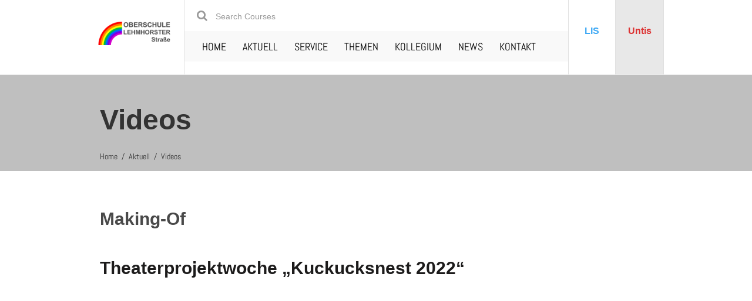

--- FILE ---
content_type: text/html; charset=UTF-8
request_url: https://os-lehmhorster.de/aktuell/videos/
body_size: 43752
content:
<!DOCTYPE html>
<html class="no-js" lang="de">
<head>
	<meta charset="UTF-8"/>
	<meta http-equiv="X-UA-Compatible" content="IE=edge">
	<meta name="viewport" content="width=device-width, initial-scale=1">
	<title>Videos &#8211; Oberschule Lehmhorster Straße</title>
<meta name='robots' content='max-image-preview:large' />
<link rel='dns-prefetch' href='//meet.jit.si' />


<link rel="alternate" type="application/rss+xml" title="Oberschule Lehmhorster Straße &raquo; Feed" href="https://os-lehmhorster.de/feed/" />
<link rel="alternate" type="application/rss+xml" title="Oberschule Lehmhorster Straße &raquo; Kommentar-Feed" href="https://os-lehmhorster.de/comments/feed/" />
<link rel="alternate" title="oEmbed (JSON)" type="application/json+oembed" href="https://os-lehmhorster.de/wp-json/oembed/1.0/embed?url=https%3A%2F%2Fos-lehmhorster.de%2Faktuell%2Fvideos%2F" />
<link rel="alternate" title="oEmbed (XML)" type="text/xml+oembed" href="https://os-lehmhorster.de/wp-json/oembed/1.0/embed?url=https%3A%2F%2Fos-lehmhorster.de%2Faktuell%2Fvideos%2F&#038;format=xml" />
<style id='wp-img-auto-sizes-contain-inline-css' type='text/css'>
img:is([sizes=auto i],[sizes^="auto," i]){contain-intrinsic-size:3000px 1500px}
/*# sourceURL=wp-img-auto-sizes-contain-inline-css */
</style>
<link rel='stylesheet' id='layerslider-css' href='https://os-lehmhorster.de/wp-content/plugins/LayerSlider/assets/static/layerslider/css/layerslider.css?ver=7.2.4' type='text/css' media='all' />
<style id='wp-emoji-styles-inline-css' type='text/css'>

	img.wp-smiley, img.emoji {
		display: inline !important;
		border: none !important;
		box-shadow: none !important;
		height: 1em !important;
		width: 1em !important;
		margin: 0 0.07em !important;
		vertical-align: -0.1em !important;
		background: none !important;
		padding: 0 !important;
	}
/*# sourceURL=wp-emoji-styles-inline-css */
</style>
<link rel='stylesheet' id='wp-block-library-css' href='https://os-lehmhorster.de/wp-includes/css/dist/block-library/style.min.css?ver=6.9' type='text/css' media='all' />
<style id='global-styles-inline-css' type='text/css'>
:root{--wp--preset--aspect-ratio--square: 1;--wp--preset--aspect-ratio--4-3: 4/3;--wp--preset--aspect-ratio--3-4: 3/4;--wp--preset--aspect-ratio--3-2: 3/2;--wp--preset--aspect-ratio--2-3: 2/3;--wp--preset--aspect-ratio--16-9: 16/9;--wp--preset--aspect-ratio--9-16: 9/16;--wp--preset--color--black: #000000;--wp--preset--color--cyan-bluish-gray: #abb8c3;--wp--preset--color--white: #ffffff;--wp--preset--color--pale-pink: #f78da7;--wp--preset--color--vivid-red: #cf2e2e;--wp--preset--color--luminous-vivid-orange: #ff6900;--wp--preset--color--luminous-vivid-amber: #fcb900;--wp--preset--color--light-green-cyan: #7bdcb5;--wp--preset--color--vivid-green-cyan: #00d084;--wp--preset--color--pale-cyan-blue: #8ed1fc;--wp--preset--color--vivid-cyan-blue: #0693e3;--wp--preset--color--vivid-purple: #9b51e0;--wp--preset--gradient--vivid-cyan-blue-to-vivid-purple: linear-gradient(135deg,rgb(6,147,227) 0%,rgb(155,81,224) 100%);--wp--preset--gradient--light-green-cyan-to-vivid-green-cyan: linear-gradient(135deg,rgb(122,220,180) 0%,rgb(0,208,130) 100%);--wp--preset--gradient--luminous-vivid-amber-to-luminous-vivid-orange: linear-gradient(135deg,rgb(252,185,0) 0%,rgb(255,105,0) 100%);--wp--preset--gradient--luminous-vivid-orange-to-vivid-red: linear-gradient(135deg,rgb(255,105,0) 0%,rgb(207,46,46) 100%);--wp--preset--gradient--very-light-gray-to-cyan-bluish-gray: linear-gradient(135deg,rgb(238,238,238) 0%,rgb(169,184,195) 100%);--wp--preset--gradient--cool-to-warm-spectrum: linear-gradient(135deg,rgb(74,234,220) 0%,rgb(151,120,209) 20%,rgb(207,42,186) 40%,rgb(238,44,130) 60%,rgb(251,105,98) 80%,rgb(254,248,76) 100%);--wp--preset--gradient--blush-light-purple: linear-gradient(135deg,rgb(255,206,236) 0%,rgb(152,150,240) 100%);--wp--preset--gradient--blush-bordeaux: linear-gradient(135deg,rgb(254,205,165) 0%,rgb(254,45,45) 50%,rgb(107,0,62) 100%);--wp--preset--gradient--luminous-dusk: linear-gradient(135deg,rgb(255,203,112) 0%,rgb(199,81,192) 50%,rgb(65,88,208) 100%);--wp--preset--gradient--pale-ocean: linear-gradient(135deg,rgb(255,245,203) 0%,rgb(182,227,212) 50%,rgb(51,167,181) 100%);--wp--preset--gradient--electric-grass: linear-gradient(135deg,rgb(202,248,128) 0%,rgb(113,206,126) 100%);--wp--preset--gradient--midnight: linear-gradient(135deg,rgb(2,3,129) 0%,rgb(40,116,252) 100%);--wp--preset--font-size--small: 13px;--wp--preset--font-size--medium: 20px;--wp--preset--font-size--large: 36px;--wp--preset--font-size--x-large: 42px;--wp--preset--spacing--20: 0.44rem;--wp--preset--spacing--30: 0.67rem;--wp--preset--spacing--40: 1rem;--wp--preset--spacing--50: 1.5rem;--wp--preset--spacing--60: 2.25rem;--wp--preset--spacing--70: 3.38rem;--wp--preset--spacing--80: 5.06rem;--wp--preset--shadow--natural: 6px 6px 9px rgba(0, 0, 0, 0.2);--wp--preset--shadow--deep: 12px 12px 50px rgba(0, 0, 0, 0.4);--wp--preset--shadow--sharp: 6px 6px 0px rgba(0, 0, 0, 0.2);--wp--preset--shadow--outlined: 6px 6px 0px -3px rgb(255, 255, 255), 6px 6px rgb(0, 0, 0);--wp--preset--shadow--crisp: 6px 6px 0px rgb(0, 0, 0);}:where(.is-layout-flex){gap: 0.5em;}:where(.is-layout-grid){gap: 0.5em;}body .is-layout-flex{display: flex;}.is-layout-flex{flex-wrap: wrap;align-items: center;}.is-layout-flex > :is(*, div){margin: 0;}body .is-layout-grid{display: grid;}.is-layout-grid > :is(*, div){margin: 0;}:where(.wp-block-columns.is-layout-flex){gap: 2em;}:where(.wp-block-columns.is-layout-grid){gap: 2em;}:where(.wp-block-post-template.is-layout-flex){gap: 1.25em;}:where(.wp-block-post-template.is-layout-grid){gap: 1.25em;}.has-black-color{color: var(--wp--preset--color--black) !important;}.has-cyan-bluish-gray-color{color: var(--wp--preset--color--cyan-bluish-gray) !important;}.has-white-color{color: var(--wp--preset--color--white) !important;}.has-pale-pink-color{color: var(--wp--preset--color--pale-pink) !important;}.has-vivid-red-color{color: var(--wp--preset--color--vivid-red) !important;}.has-luminous-vivid-orange-color{color: var(--wp--preset--color--luminous-vivid-orange) !important;}.has-luminous-vivid-amber-color{color: var(--wp--preset--color--luminous-vivid-amber) !important;}.has-light-green-cyan-color{color: var(--wp--preset--color--light-green-cyan) !important;}.has-vivid-green-cyan-color{color: var(--wp--preset--color--vivid-green-cyan) !important;}.has-pale-cyan-blue-color{color: var(--wp--preset--color--pale-cyan-blue) !important;}.has-vivid-cyan-blue-color{color: var(--wp--preset--color--vivid-cyan-blue) !important;}.has-vivid-purple-color{color: var(--wp--preset--color--vivid-purple) !important;}.has-black-background-color{background-color: var(--wp--preset--color--black) !important;}.has-cyan-bluish-gray-background-color{background-color: var(--wp--preset--color--cyan-bluish-gray) !important;}.has-white-background-color{background-color: var(--wp--preset--color--white) !important;}.has-pale-pink-background-color{background-color: var(--wp--preset--color--pale-pink) !important;}.has-vivid-red-background-color{background-color: var(--wp--preset--color--vivid-red) !important;}.has-luminous-vivid-orange-background-color{background-color: var(--wp--preset--color--luminous-vivid-orange) !important;}.has-luminous-vivid-amber-background-color{background-color: var(--wp--preset--color--luminous-vivid-amber) !important;}.has-light-green-cyan-background-color{background-color: var(--wp--preset--color--light-green-cyan) !important;}.has-vivid-green-cyan-background-color{background-color: var(--wp--preset--color--vivid-green-cyan) !important;}.has-pale-cyan-blue-background-color{background-color: var(--wp--preset--color--pale-cyan-blue) !important;}.has-vivid-cyan-blue-background-color{background-color: var(--wp--preset--color--vivid-cyan-blue) !important;}.has-vivid-purple-background-color{background-color: var(--wp--preset--color--vivid-purple) !important;}.has-black-border-color{border-color: var(--wp--preset--color--black) !important;}.has-cyan-bluish-gray-border-color{border-color: var(--wp--preset--color--cyan-bluish-gray) !important;}.has-white-border-color{border-color: var(--wp--preset--color--white) !important;}.has-pale-pink-border-color{border-color: var(--wp--preset--color--pale-pink) !important;}.has-vivid-red-border-color{border-color: var(--wp--preset--color--vivid-red) !important;}.has-luminous-vivid-orange-border-color{border-color: var(--wp--preset--color--luminous-vivid-orange) !important;}.has-luminous-vivid-amber-border-color{border-color: var(--wp--preset--color--luminous-vivid-amber) !important;}.has-light-green-cyan-border-color{border-color: var(--wp--preset--color--light-green-cyan) !important;}.has-vivid-green-cyan-border-color{border-color: var(--wp--preset--color--vivid-green-cyan) !important;}.has-pale-cyan-blue-border-color{border-color: var(--wp--preset--color--pale-cyan-blue) !important;}.has-vivid-cyan-blue-border-color{border-color: var(--wp--preset--color--vivid-cyan-blue) !important;}.has-vivid-purple-border-color{border-color: var(--wp--preset--color--vivid-purple) !important;}.has-vivid-cyan-blue-to-vivid-purple-gradient-background{background: var(--wp--preset--gradient--vivid-cyan-blue-to-vivid-purple) !important;}.has-light-green-cyan-to-vivid-green-cyan-gradient-background{background: var(--wp--preset--gradient--light-green-cyan-to-vivid-green-cyan) !important;}.has-luminous-vivid-amber-to-luminous-vivid-orange-gradient-background{background: var(--wp--preset--gradient--luminous-vivid-amber-to-luminous-vivid-orange) !important;}.has-luminous-vivid-orange-to-vivid-red-gradient-background{background: var(--wp--preset--gradient--luminous-vivid-orange-to-vivid-red) !important;}.has-very-light-gray-to-cyan-bluish-gray-gradient-background{background: var(--wp--preset--gradient--very-light-gray-to-cyan-bluish-gray) !important;}.has-cool-to-warm-spectrum-gradient-background{background: var(--wp--preset--gradient--cool-to-warm-spectrum) !important;}.has-blush-light-purple-gradient-background{background: var(--wp--preset--gradient--blush-light-purple) !important;}.has-blush-bordeaux-gradient-background{background: var(--wp--preset--gradient--blush-bordeaux) !important;}.has-luminous-dusk-gradient-background{background: var(--wp--preset--gradient--luminous-dusk) !important;}.has-pale-ocean-gradient-background{background: var(--wp--preset--gradient--pale-ocean) !important;}.has-electric-grass-gradient-background{background: var(--wp--preset--gradient--electric-grass) !important;}.has-midnight-gradient-background{background: var(--wp--preset--gradient--midnight) !important;}.has-small-font-size{font-size: var(--wp--preset--font-size--small) !important;}.has-medium-font-size{font-size: var(--wp--preset--font-size--medium) !important;}.has-large-font-size{font-size: var(--wp--preset--font-size--large) !important;}.has-x-large-font-size{font-size: var(--wp--preset--font-size--x-large) !important;}
/*# sourceURL=global-styles-inline-css */
</style>

<style id='classic-theme-styles-inline-css' type='text/css'>
/*! This file is auto-generated */
.wp-block-button__link{color:#fff;background-color:#32373c;border-radius:9999px;box-shadow:none;text-decoration:none;padding:calc(.667em + 2px) calc(1.333em + 2px);font-size:1.125em}.wp-block-file__button{background:#32373c;color:#fff;text-decoration:none}
/*# sourceURL=/wp-includes/css/classic-themes.min.css */
</style>
<link rel='stylesheet' id='awsm-ead-public-css' href='https://os-lehmhorster.de/wp-content/plugins/embed-any-document/css/embed-public.min.css?ver=2.7.3' type='text/css' media='all' />
<link rel='stylesheet' id='sensei-page-block-patterns-style-css' href='https://os-lehmhorster.de/wp-content/plugins/sensei-lms/assets/dist/css/page-block-patterns.css?ver=41ff3a6f78416b0ea28a' type='text/css' media='all' />
<link rel='stylesheet' id='aislin-plugin-css' href='https://os-lehmhorster.de/wp-content/plugins/aislin-plugin/public/css/app.css?ver=4.0.1' type='text/css' media='all' />
<link rel='stylesheet' id='aislin-plugin-style-css' href='https://os-lehmhorster.de/wp-content/plugins/aislin-plugin/public/css/style.css?ver=4.0.1' type='text/css' media='all' />
<link rel='stylesheet' id='redux-extendify-styles-css' href='https://os-lehmhorster.de/wp-content/plugins/redux-framework/redux-core/assets/css/extendify-utilities.css?ver=4.4.4' type='text/css' media='all' />
<link rel='stylesheet' id='contact-form-7-css' href='https://os-lehmhorster.de/wp-content/plugins/contact-form-7/includes/css/styles.css?ver=5.7.7' type='text/css' media='all' />
<style id='contact-form-7-inline-css' type='text/css'>
.wpcf7 .wpcf7-recaptcha iframe {margin-bottom: 0;}.wpcf7 .wpcf7-recaptcha[data-align="center"] > div {margin: 0 auto;}.wpcf7 .wpcf7-recaptcha[data-align="right"] > div {margin: 0 0 0 auto;}
/*# sourceURL=contact-form-7-inline-css */
</style>
<link rel='stylesheet' id='mega-submenu-css' href='https://os-lehmhorster.de/wp-content/plugins/mega-submenu/public/css/style.css?ver=1.3.2' type='text/css' media='all' />
<style id='mega-submenu-inline-css' type='text/css'>
.vc_custom_1481282191167{padding-top: 0px !important;padding-right: 0px !important;padding-left: 0px !important;}.vc_custom_1480064191087{padding: 0px !important;}.vc_custom_1480067484702{padding: 0px !important;}.vc_custom_1655192159042{margin-bottom: 0px !important;}.vc_custom_1498049212530{padding-top: 25px !important;padding-right: 43px !important;padding-bottom: 45px !important;padding-left: 43px !important;background-color: #fbcf48 !important;}.vc_custom_1655046142097{margin-top: 0px !important;margin-bottom: 0px !important;}.vc_custom_1655188518147{margin-top: 10px !important;}.vc_custom_1496913910362{padding-top: 1px !important;padding-right: 0px !important;padding-bottom: 0px !important;padding-left: 0px !important;}.vc_custom_1496913708590{padding: 0px !important;}.vc_custom_1496913714454{padding: 0px !important;}.vc_custom_1496913726093{padding: 0px !important;}.vc_custom_1662635131235{margin-bottom: 0px !important;padding-bottom: 0px !important;}.vc_custom_1683269988071{margin-top: 0px !important;padding-top: 0px !important;}.vc_custom_1662621143341{margin-bottom: 0px !important;padding-bottom: 0px !important;}.vc_custom_1657012824739{margin-top: 0px !important;padding-top: 0px !important;}.vc_custom_1662622214129{margin-bottom: 0px !important;padding-bottom: 0px !important;}.vc_custom_1657012838063{margin-top: 0px !important;padding-top: 0px !important;}.vc_custom_1662622320694{margin-bottom: 0px !important;padding-bottom: 0px !important;}.vc_custom_1657012883092{margin-top: 0px !important;padding-top: 0px !important;}.vc_custom_1675332927272{margin-bottom: 0px !important;padding-bottom: 0px !important;}.vc_custom_1669293518036{margin-top: 0px !important;padding-top: 0px !important;}.vc_custom_1723014276103{margin-bottom: 0px !important;padding-bottom: 0px !important;}.vc_custom_1723014211650{margin-top: 0px !important;padding-top: 0px !important;}.vc_custom_1496913910362{padding-top: 1px !important;padding-right: 0px !important;padding-bottom: 0px !important;padding-left: 0px !important;}.vc_custom_1496913708590{padding: 0px !important;}.vc_custom_1496913714454{padding: 0px !important;}.vc_custom_1496913720767{padding: 0px !important;}.vc_custom_1496913726093{padding: 0px !important;}.vc_custom_1662622369328{margin-bottom: 0px !important;padding-bottom: 0px !important;}.vc_custom_1657013515278{margin-top: 0px !important;padding-top: 0px !important;}.vc_custom_1662622397502{margin-bottom: 0px !important;padding-bottom: 0px !important;}.vc_custom_1657013533384{margin-top: 0px !important;padding-top: 0px !important;}.vc_custom_1662622422226{margin-bottom: 0px !important;padding-bottom: 0px !important;}.vc_custom_1657013574021{margin-top: 0px !important;padding-top: 0px !important;}.vc_custom_1662622453475{margin-bottom: 0px !important;padding-bottom: 0px !important;}.vc_custom_1657013596696{margin-top: 0px !important;padding-top: 0px !important;}.vc_custom_1662622478141{margin-bottom: 0px !important;padding-bottom: 0px !important;}.vc_custom_1657013610620{margin-top: 0px !important;padding-top: 0px !important;}.vc_custom_1496913910362{padding-top: 1px !important;padding-right: 0px !important;padding-bottom: 0px !important;padding-left: 0px !important;}.vc_custom_1496913708590{padding: 0px !important;}.vc_custom_1496913714454{padding: 0px !important;}.vc_custom_1496913720767{padding: 0px !important;}.vc_custom_1496913726093{padding: 0px !important;}.vc_custom_1496913731245{padding: 0px !important;}.vc_custom_1662622700308{margin-bottom: 0px !important;padding-bottom: 0px !important;}.vc_custom_1658390581370{margin-top: 0px !important;padding-top: 0px !important;}.vc_custom_1662622521091{margin-bottom: 0px !important;padding-bottom: 0px !important;}.vc_custom_1658390457602{margin-top: 0px !important;padding-top: 0px !important;}.vc_custom_1662622546410{margin-bottom: 0px !important;padding-bottom: 0px !important;}.vc_custom_1658390491358{margin-top: 0px !important;padding-top: 0px !important;}.vc_custom_1662622591297{margin-bottom: 0px !important;padding-bottom: 0px !important;}.vc_custom_1658390516486{margin-top: 0px !important;padding-top: 0px !important;}.vc_custom_1662622623937{margin-bottom: 0px !important;padding-bottom: 0px !important;}.vc_custom_1658390545645{margin-top: 0px !important;padding-top: 0px !important;}.vc_custom_1662622677041{margin-bottom: 0px !important;padding-bottom: 0px !important;}.vc_custom_1658390557483{margin-top: 0px !important;padding-top: 0px !important;}
.msm_content_box-35acb7a56afb26381f3decb8ba7ba2a3:hover{background-color:#fc4a4c;}
.msm_content_box-bc66d17241f089d126198fbbb43bfe53:hover{background-color:#fc4a4c;}
.msm_content_box-c9a9723fc3e53a20b0bda006d9939539:hover{background-color:#fc4a4c;}
.msm_content_box-ecb6ae35701e718d0b2afe629975e408:hover{background-color:#fc4a4c;}
.msm_content_box-05d0da720082a6122d2c34784b1d5d1c:hover{background-color:#fc4a4c;}
.msm_content_box-ecb6ae35701e718d0b2afe629975e408:hover{background-color:#fc4a4c;}
.msm_content_box-ae727841fa1643f886012c36ef92fc34:hover{background-color:#fc4a4c;}
.msm_content_box-21bb8b2463edf92b0466a835c8fa7e20:hover{background-color:#fc4a4c;}
.msm_content_box-3f6be786d618881f7ab59464c6d05113:hover{background-color:#fc4a4c;}
.msm_content_box-653f82a53c60c3043f219253eb9df562:hover{background-color:#fc4a4c;}
.msm_content_box-5731f556af509e30c47b0ec97d8d3aa0:hover{background-color:#fc4a4c;}
.msm_content_box-a6be77f54c44842197cc5307a223230c:hover{background-color:#fc4a4c;}
.msm_content_box-570220fae02adeb9e867636657fd3d2a:hover{background-color:#fc4a4c;}
.msm_content_box-d1b805c9a0c5c30e844ce91c80dbed64:hover{background-color:#fc4a4c;}
.msm_content_box-046bdb2995e3b82ebd0aa3ac2e227f03:hover{background-color:#fc4a4c;}
.msm_content_box-78cb46714fceb5b3f3767c590eb60883:hover{background-color:#fc4a4c;}
.msm_content_box-af43767f954e1db8f067ccdf1f6aab4d:hover{background-color:#fc4a4c;}
/*# sourceURL=mega-submenu-inline-css */
</style>
<link rel='stylesheet' id='mega-submenu-woocommerce-css' href='https://os-lehmhorster.de/wp-content/plugins/mega-submenu/public/css/woocommerce.css?ver=1.3.2' type='text/css' media='all' />
<link rel='stylesheet' id='module-frontend-css' href='https://os-lehmhorster.de/wp-content/plugins/sensei-lms/assets/dist/css/modules-frontend.css?ver=cca6dcd88abe8edd7799' type='text/css' media='all' />
<link rel='stylesheet' id='pages-frontend-css' href='https://os-lehmhorster.de/wp-content/plugins/sensei-lms/assets/dist/css/pages-frontend.css?ver=72db4891489e493cca34' type='text/css' media='all' />
<link rel='stylesheet' id='sensei-frontend-css' href='https://os-lehmhorster.de/wp-content/plugins/sensei-lms/assets/dist/css/frontend.css?ver=e5783435ca8a17993542' type='text/css' media='screen' />
<link rel='stylesheet' id='smart-grid-css' href='https://os-lehmhorster.de/wp-content/plugins/smart-grid-gallery/includes/dist/sgg.min.css?ver=6.9' type='text/css' media='all' />
<link rel='stylesheet' id='timetable_sf_style-css' href='https://os-lehmhorster.de/wp-content/plugins/timetable/style/superfish.css?ver=6.9' type='text/css' media='all' />
<link rel='stylesheet' id='timetable_gtip2_style-css' href='https://os-lehmhorster.de/wp-content/plugins/timetable/style/jquery.qtip.css?ver=6.9' type='text/css' media='all' />
<link rel='stylesheet' id='timetable_style-css' href='https://os-lehmhorster.de/wp-content/plugins/timetable/style/style.css?ver=6.9' type='text/css' media='all' />
<link rel='stylesheet' id='timetable_event_template-css' href='https://os-lehmhorster.de/wp-content/plugins/timetable/style/event_template.css?ver=6.9' type='text/css' media='all' />
<link rel='stylesheet' id='timetable_responsive_style-css' href='https://os-lehmhorster.de/wp-content/plugins/timetable/style/responsive.css?ver=6.9' type='text/css' media='all' />
<link rel='stylesheet' id='timetable_font_lato-css' href='//os-lehmhorster.de/wp-content/uploads/omgf/timetable_font_lato/timetable_font_lato.css?ver=1670854333' type='text/css' media='all' />
<link rel='stylesheet' id='aislin-plugin-elementor-css' href='https://os-lehmhorster.de/wp-content/plugins/aislin-plugin/packages/elementor/assets/css/main.css?ver=6.9' type='text/css' media='all' />
<link rel='stylesheet' id='evcal_google_fonts-css' href='//os-lehmhorster.de/wp-content/uploads/omgf/evcal_google_fonts/evcal_google_fonts.css?ver=1670854333' type='text/css' media='all' />
<link rel='stylesheet' id='evcal_cal_default-css' href='//os-lehmhorster.de/wp-content/plugins/eventON/assets/css/eventon_styles.css?ver=4.4.3' type='text/css' media='all' />
<link rel='stylesheet' id='evo_font_icons-css' href='//os-lehmhorster.de/wp-content/plugins/eventON/assets/fonts/all.css?ver=4.4.3' type='text/css' media='all' />
<link rel='stylesheet' id='eventon_dynamic_styles-css' href='//os-lehmhorster.de/wp-content/plugins/eventON/assets/css/eventon_dynamic_styles.css?ver=4.4.3' type='text/css' media='all' />
<link rel='stylesheet' id='aislin-pci-wp-css-css' href='https://os-lehmhorster.de/wp-content/plugins/aislin-plugin/src/Integration/WP_Widgets/Personal_Contact_Info/css/wp-styles.css?ver=1.0' type='text/css' media='' />
<link rel='stylesheet' id='js_composer_front-css' href='https://os-lehmhorster.de/wp-content/plugins/js_composer/assets/css/js_composer.min.css?ver=6.9.0' type='text/css' media='all' />
<link rel='stylesheet' id='bsf-Defaults-css' href='https://os-lehmhorster.de/wp-content/uploads/smile_fonts/Defaults/Defaults.css?ver=3.19.11' type='text/css' media='all' />
<link rel='stylesheet' id='groundwork-grid-css' href='https://os-lehmhorster.de/wp-content/themes/skilled/assets/css/groundwork-responsive.css?ver=6.9' type='text/css' media='all' />
<link rel='stylesheet' id='font-awesome-css' href='https://os-lehmhorster.de/wp-content/plugins/elementor/assets/lib/font-awesome/css/font-awesome.min.css?ver=4.7.0' type='text/css' media='all' />
<link rel='stylesheet' id='skilled-theme-icons-css' href='https://os-lehmhorster.de/wp-content/themes/skilled/assets/css/theme-icons.css?ver=6.9' type='text/css' media='all' />
<link rel='stylesheet' id='skilled-style-css' href='https://os-lehmhorster.de/wp-content/themes/skilled/style.css?ver=6.9' type='text/css' media='all' />
<style id='skilled-style-inline-css' type='text/css'>
.header-mobile {display: none;}@media screen and (max-width:767px) {.header-left {padding-left: 0;}.wh-header, .wh-top-bar {display: none;}.header-mobile {display: block;}}
/*# sourceURL=skilled-style-inline-css */
</style>
<link rel='stylesheet' id='iconsmind-line-icons-css' href='https://os-lehmhorster.de/wp-content/themes/skilled/assets/css/iconsmind-line-icons.css?ver=6.9' type='text/css' media='all' />
<link rel='stylesheet' id='linear-icons-css' href='https://os-lehmhorster.de/wp-content/themes/skilled/assets/css/linear-icons.css?ver=6.9' type='text/css' media='all' />
<link rel='stylesheet' id='magnific-popup-css' href='https://os-lehmhorster.de/wp-content/plugins/aislin-plugin/packages/assets/assets/css/magnific-popup.css?ver=6.9' type='text/css' media='all' />
<link rel="preload" as="style" href="//os-lehmhorster.de/wp-content/uploads/omgf/omgf-stylesheet-113/omgf-stylesheet-113.css?ver=1670854333" /><link rel="stylesheet" href="//os-lehmhorster.de/wp-content/uploads/omgf/omgf-stylesheet-113/omgf-stylesheet-113.css?ver=1670854333" media="print" onload="this.media='all'"><noscript><link rel="stylesheet" href="//os-lehmhorster.de/wp-content/uploads/omgf/omgf-stylesheet-113/omgf-stylesheet-113.css?ver=1670854333" /></noscript><link rel='stylesheet' id='skilled_options_style-css' href='//os-lehmhorster.de/wp-content/uploads/skilled_options_style.css?ver=1692106924' type='text/css' media='all' />
<style id='skilled_options_style-inline-css' type='text/css'>
.vc_custom_1499157350828{padding-top: 37px !important;}.vc_custom_1494494199464{border-left-width: 1px !important;padding-top: 0px !important;border-left-color: rgba(175,175,175,0.38) !important;border-left-style: solid !important;}.vc_custom_1498824204047{border-right-width: 1px !important;border-left-width: 1px !important;padding-top: 0px !important;border-left-color: rgba(175,175,175,0.38) !important;border-left-style: solid !important;border-right-color: rgba(175,175,175,0.38) !important;border-right-style: solid !important;}.vc_custom_1494494408098{margin-bottom: 0px !important;padding-bottom: 0px !important;}.vc_custom_1494493475928{margin-top: 0px !important;padding-top: 0px !important;}.vc_custom_1494491283592{border-top-width: 1px !important;background-color: #f9f9f9 !important;border-top-color: #eaeaea !important;border-top-style: solid !important;}.vc_custom_1495109076699{margin-top: 0px !important;margin-bottom: 0px !important;padding-top: 0px !important;padding-right: 0px !important;padding-bottom: 0px !important;padding-left: 0px !important;}.vc_custom_1494492855289{margin-top: 0px !important;padding-top: 0px !important;padding-left: 15px !important;}.vc_custom_1494493353617{padding-top: 10px !important;padding-bottom: 10px !important;padding-left: 15px !important;}.vc_custom_1498824131278{border-right-width: 1px !important;padding-top: 28px !important;padding-bottom: 28px !important;border-right-color: rgba(175,175,175,0.38) !important;border-right-style: solid !important;}.vc_custom_1655049463122{padding-top: 28px !important;padding-bottom: 28px !important;background-color: #e8e8e8 !important;}.vc_custom_1655044606225{margin-top: 15px !important;}.vc_custom_1655049412710{margin-top: 15px !important;}.vc_custom_1498731873916{margin-bottom: 0px !important;padding-top: 20px !important;padding-bottom: 20px !important;}.vc_custom_1498816027003{margin-bottom: 40px !important;padding-top: 15px !important;}.vc_custom_1499159232281{padding-top: 5px !important;}.vc_custom_1498815965908{margin-bottom: 0px !important;}.vc_custom_1498816102915{margin-bottom: 0px !important;}.vc_custom_1490007556855{margin-bottom: 0px !important;}.vc_custom_1490007547463{margin-bottom: 0px !important;}.vc_custom_1658308219458{margin-bottom: 20px !important;}.vc_custom_1655057659034{margin-bottom: 20px !important;}.vc_custom_1655057669955{margin-bottom: 20px !important;}.vc_custom_1496749513529{margin-bottom: 20px !important;}.vc_custom_1696592080675{margin-bottom: 0px !important;padding-top: 5px !important;padding-right: 5px !important;padding-bottom: 5px !important;padding-left: 5px !important;}.vc_custom_1491466992847{margin-bottom: 0px !important;padding-top: 25px !important;padding-bottom: 10px !important;}.vc_custom_1491466989293{margin-bottom: 0px !important;padding-top: 25px !important;padding-bottom: 10px !important;}.vc_custom_1476095818017{margin-bottom: 25px !important;}.vc_custom_1475663917467{margin-bottom: 15px !important;}.vc_custom_1476350909617{margin-top: 22px !important;margin-bottom: 30px !important;}.vc_custom_1476096481664{margin-bottom: 25px !important;}.vc_custom_1476184609016{margin-left: -65px !important;padding-left: 50% !important;}
/*# sourceURL=skilled_options_style-inline-css */
</style>
<script type="text/javascript" src="https://os-lehmhorster.de/wp-includes/js/jquery/jquery.min.js?ver=3.7.1" id="jquery-core-js"></script>
<script type="text/javascript" src="https://os-lehmhorster.de/wp-includes/js/jquery/jquery-migrate.min.js?ver=3.4.1" id="jquery-migrate-js"></script>
<script type="text/javascript" id="layerslider-utils-js-extra">
/* <![CDATA[ */
var LS_Meta = {"v":"7.2.4","fixGSAP":"1"};
//# sourceURL=layerslider-utils-js-extra
/* ]]> */
</script>
<script type="text/javascript" src="https://os-lehmhorster.de/wp-content/plugins/LayerSlider/assets/static/layerslider/js/layerslider.utils.js?ver=7.2.4" id="layerslider-utils-js"></script>
<script type="text/javascript" src="https://os-lehmhorster.de/wp-content/plugins/LayerSlider/assets/static/layerslider/js/layerslider.kreaturamedia.jquery.js?ver=7.2.4" id="layerslider-js"></script>
<script type="text/javascript" src="https://os-lehmhorster.de/wp-content/plugins/LayerSlider/assets/static/layerslider/js/layerslider.transitions.js?ver=7.2.4" id="layerslider-transitions-js"></script>
<script type="text/javascript" id="mega-submenu-js-extra">
/* <![CDATA[ */
var msm_mega_submenu = {"data":{"submenu_items_position_relative":0,"mobile_menu_trigger_click_bellow":768}};
//# sourceURL=mega-submenu-js-extra
/* ]]> */
</script>
<script type="text/javascript" src="https://os-lehmhorster.de/wp-content/plugins/mega-submenu/public/js/msm-main.min.js?ver=1.3.2" id="mega-submenu-js"></script>
<script type="text/javascript" src="https://os-lehmhorster.de/wp-content/plugins/smart-grid-gallery/includes/dist/sgg.min.js?ver=6.9" id="smart-grid-js"></script>
<script type="text/javascript" id="evo-inlinescripts-header-js-after">
/* <![CDATA[ */
jQuery(document).ready(function($){});
//# sourceURL=evo-inlinescripts-header-js-after
/* ]]> */
</script>
<script type="text/javascript" src="https://os-lehmhorster.de/wp-content/themes/skilled/assets/js/vendor/modernizr-2.7.0.min.js" id="modernizr-js"></script>
<meta name="generator" content="Powered by LayerSlider 7.2.4 - Multi-Purpose, Responsive, Parallax, Mobile-Friendly Slider Plugin for WordPress." />
<!-- LayerSlider updates and docs at: https://layerslider.com -->
<link rel="https://api.w.org/" href="https://os-lehmhorster.de/wp-json/" /><link rel="alternate" title="JSON" type="application/json" href="https://os-lehmhorster.de/wp-json/wp/v2/pages/8510" /><link rel="EditURI" type="application/rsd+xml" title="RSD" href="https://os-lehmhorster.de/xmlrpc.php?rsd" />
<meta name="generator" content="WordPress 6.9" />
<link rel="canonical" href="https://os-lehmhorster.de/aktuell/videos/" />
<link rel='shortlink' href='https://os-lehmhorster.de/?p=8510' />
<meta name="generator" content="Redux 4.4.4" />		<style>
			:root {
						}
		</style>
		
<style type="text/css" id="breadcrumb-trail-css">.breadcrumbs .trail-browse,.breadcrumbs .trail-items,.breadcrumbs .trail-items li {display: inline-block;margin:0;padding: 0;border:none;background:transparent;text-indent: 0;}.breadcrumbs .trail-browse {font-size: inherit;font-style:inherit;font-weight: inherit;color: inherit;}.breadcrumbs .trail-items {list-style: none;}.trail-items li::after {content: "\002F";padding: 0 0.5em;}.trail-items li:last-of-type::after {display: none;}</style>
<meta name="generator" content="Elementor 3.14.1; features: e_optimized_assets_loading, e_optimized_css_loading, a11y_improvements, additional_custom_breakpoints; settings: css_print_method-external, google_font-enabled, font_display-swap">


<!-- EventON Version -->
<meta name="generator" content="EventON 4.4.3" />

<style type="text/css">.recentcomments a{display:inline !important;padding:0 !important;margin:0 !important;}</style><meta name="generator" content="Powered by WPBakery Page Builder - drag and drop page builder for WordPress."/>
<link rel="icon" href="https://os-lehmhorster.de/wp-content/uploads/2022/06/cropped-Logo_new-32x32.png" sizes="32x32" />
<link rel="icon" href="https://os-lehmhorster.de/wp-content/uploads/2022/06/cropped-Logo_new-192x192.png" sizes="192x192" />
<link rel="apple-touch-icon" href="https://os-lehmhorster.de/wp-content/uploads/2022/06/cropped-Logo_new-180x180.png" />
<meta name="msapplication-TileImage" content="https://os-lehmhorster.de/wp-content/uploads/2022/06/cropped-Logo_new-270x270.png" />
		<style type="text/css" id="wp-custom-css">
			.wh-logo img, .logo-sticky img {
  max-width: 120%;
  height: auto;
}		</style>
		<noscript><style> .wpb_animate_when_almost_visible { opacity: 1; }</style></noscript><link rel='stylesheet' id='redux-custom-fonts-css' href='//os-lehmhorster.de/wp-content/uploads/redux/custom-fonts/fonts.css?ver=1769559182' type='text/css' media='all' />
<link rel='stylesheet' id='vc_linecons-css' href='https://os-lehmhorster.de/wp-content/plugins/js_composer/assets/css/lib/vc-linecons/vc_linecons_icons.min.css?ver=6.9.0' type='text/css' media='all' />
<link rel='stylesheet' id='vc_material-css' href='https://os-lehmhorster.de/wp-content/plugins/js_composer/assets/css/lib/vc-material/vc_material.min.css?ver=6.9.0' type='text/css' media='all' />
<link rel='stylesheet' id='vc_font_awesome_5_shims-css' href='https://os-lehmhorster.de/wp-content/plugins/js_composer/assets/lib/bower/font-awesome/css/v4-shims.min.css?ver=6.9.0' type='text/css' media='all' />
<link rel='stylesheet' id='vc_font_awesome_5-css' href='https://os-lehmhorster.de/wp-content/plugins/js_composer/assets/lib/bower/font-awesome/css/all.min.css?ver=6.9.0' type='text/css' media='all' />
<link rel='stylesheet' id='vc_entypo-css' href='https://os-lehmhorster.de/wp-content/plugins/js_composer/assets/css/lib/vc-entypo/vc_entypo.min.css?ver=6.9.0' type='text/css' media='all' />
<link rel='stylesheet' id='vc_openiconic-css' href='https://os-lehmhorster.de/wp-content/plugins/js_composer/assets/css/lib/vc-open-iconic/vc_openiconic.min.css?ver=6.9.0' type='text/css' media='all' />
<link rel='stylesheet' id='ultimate-vc-addons-background-style-css' href='https://os-lehmhorster.de/wp-content/plugins/Ultimate_VC_Addons/assets/min-css/background-style.min.css?ver=3.19.11' type='text/css' media='all' />
</head>
<body class="wp-singular page-template page-template-template-fullwidth page-template-template-fullwidth-php page page-id-8510 page-child parent-pageid-7610 wp-theme-skilled header-top page-title-enabled wpb-js-composer js-comp-ver-6.9.0 vc_responsive elementor-default elementor-kit-10166">
		<div class="header-mobile">
		<div class="vc_row wpb_row vc_row-fluid"><div class="wpb_column vc_column_container vc_col-sm-12"><div class="vc_column-inner vc_custom_1498731873916"><div class="wpb_wrapper"><div id="wh-mobile-menu" class="respmenu-wrap">
	<div class="respmenu-header">
					<a href="https://os-lehmhorster.de/" class="respmenu-header-logo-link">
				<img src="https://os-lehmhorster.de/wp-content/uploads/2022/06/osl.png" class="respmenu-header-logo" alt="mobile-logo">
			</a>
				<div class="respmenu-open">
							<hr>
				<hr>
				<hr>
					</div>
	</div>
	<div class="menu-neu-2023-container"><ul id="menu-neu-2023" class="respmenu"><li id="menu-item-10144" class="menu-item menu-item-type-post_type menu-item-object-page menu-item-home menu-item-10144 msm-top-level-item"><a href="https://os-lehmhorster.de/">HOME</a></li>
<li id="menu-item-10169" class="menu-item menu-item-type-post_type menu-item-object-page menu-item-10169 msm-top-level-item"><a href="https://os-lehmhorster.de/news/">NEWS</a></li>
<li id="menu-item-10148" class="menu-item menu-item-type-post_type menu-item-object-page menu-item-10148 msm-top-level-item"><a href="https://os-lehmhorster.de/kollegium/">KOLLEGIUM</a></li>
<li id="menu-item-10149" class="menu-item menu-item-type-post_type menu-item-object-page menu-item-10149 msm-top-level-item"><a href="https://os-lehmhorster.de/kontakt/">KONTAKT</a></li>
<li id="menu-item-10172" class="menu-item menu-item-type-post_type menu-item-object-page menu-item-10172 msm-top-level-item"><a href="https://os-lehmhorster.de/home/informationen/schulordnung/">Schulordnung</a></li>
<li id="menu-item-10145" class="menu-item menu-item-type-post_type menu-item-object-page menu-item-10145 msm-top-level-item msm-menu-item menu-item-has-children msm-hover"><a href="https://os-lehmhorster.de/service/">SERVICE</a><!-- Service --><div class="msm-submenu" data-depth="0" data-position="center" data-bg-color="#fb395c">
<div class="vc_row wpb_row vc_row-fluid"><div class="wpb_column vc_column_container vc_col-sm-2"><div class="vc_column-inner vc_custom_1496913910362"><div class="wpb_wrapper">		<div class="msm-content-box">
			<div class="  msm_content_box-35acb7a56afb26381f3decb8ba7ba2a3">
									<div class="overlay">
						<div class="content">
																				</div>
					</div>
													<a class="wh-content-box-link"
					   href="https://mensahaus.de/"
																			target="_blank"
												></a>
								<div class="ult-spacer spacer-6979548e1680c" data-id="6979548e1680c" data-height="35" data-height-mobile="35" data-height-tab="35" data-height-tab-portrait="" data-height-mobile-landscape="" style="clear:both;display:block;"></div><div class="vc_icon_element vc_icon_element-outer vc_custom_1662635131235 vc_icon_element-align-center"><div class="vc_icon_element-inner vc_icon_element-color-white vc_icon_element-size-lg vc_icon_element-style- vc_icon_element-background-color-grey" ><span class="vc_icon_element-icon vc_li vc_li-food" ></span><a class="vc_icon_element-link" href="https://mensahaus.de/"  title="" target="_self"></a></div></div><h2 style="font-size: 15px;color: #ffffff;text-align: center" class="vc_custom_heading vc_custom_1683269988071" >Essen bestellen - MensaMax</h2><div class="ult-spacer spacer-6979548e17369" data-id="6979548e17369" data-height="35" data-height-mobile="35" data-height-tab="35" data-height-tab-portrait="" data-height-mobile-landscape="" style="clear:both;display:block;"></div>			</div>
		</div>
		</div></div></div><div class="wpb_column vc_column_container vc_col-sm-2"><div class="vc_column-inner vc_custom_1496913708590"><div class="wpb_wrapper">		<div class="msm-content-box">
			<div class="  msm_content_box-bc66d17241f089d126198fbbb43bfe53">
													<a class="wh-content-box-link"
					   href="https://cissa.webuntis.com/WebUntis/?school=OS+Lehmhorster+Strasse+Bremen#/basic/main"
																		></a>
								<div class="ult-spacer spacer-6979548e17661" data-id="6979548e17661" data-height="35" data-height-mobile="35" data-height-tab="35" data-height-tab-portrait="" data-height-mobile-landscape="" style="clear:both;display:block;"></div><div class="vc_icon_element vc_icon_element-outer vc_custom_1662621143341 vc_icon_element-align-center"><div class="vc_icon_element-inner vc_icon_element-color-white vc_icon_element-size-lg vc_icon_element-style- vc_icon_element-background-color-grey" ><span class="vc_icon_element-icon vc-material vc-material-business_center" ></span><a class="vc_icon_element-link" href="https://cissa.webuntis.com/WebUntis/?school=OS+Lehmhorster+Strasse+Bremen#/basic/main"  title="" target="_self"></a></div></div><h2 style="font-size: 15px;color: #ffffff;text-align: center" class="vc_custom_heading vc_custom_1657012824739" >Vertretungsplan</h2><div class="ult-spacer spacer-6979548e17a0f" data-id="6979548e17a0f" data-height="35" data-height-mobile="35" data-height-tab="35" data-height-tab-portrait="" data-height-mobile-landscape="" style="clear:both;display:block;"></div>			</div>
		</div>
		</div></div></div><div class="wpb_column vc_column_container vc_col-sm-2"><div class="vc_column-inner vc_custom_1496913714454"><div class="wpb_wrapper">		<div class="msm-content-box">
			<div class="  msm_content_box-c9a9723fc3e53a20b0bda006d9939539">
													<a class="wh-content-box-link"
					   href="https://os-lehmhorster.de/service/vertretungskonzept/"
																		></a>
								<div class="ult-spacer spacer-6979548e17cb7" data-id="6979548e17cb7" data-height="35" data-height-mobile="35" data-height-tab="35" data-height-tab-portrait="" data-height-mobile-landscape="" style="clear:both;display:block;"></div><div class="vc_icon_element vc_icon_element-outer vc_custom_1662622214129 vc_icon_element-align-center"><div class="vc_icon_element-inner vc_icon_element-color-white vc_icon_element-size-lg vc_icon_element-style- vc_icon_element-background-color-grey" ><span class="vc_icon_element-icon vc-material vc-material-desktop_mac" ></span><a class="vc_icon_element-link" href="https://os-lehmhorster.de/service/vertretungskonzept/"  title="" target="_self"></a></div></div><h2 style="font-size: 15px;color: #ffffff;text-align: center" class="vc_custom_heading vc_custom_1657012838063" >Vertretungskonzept</h2><div class="ult-spacer spacer-6979548e18021" data-id="6979548e18021" data-height="35" data-height-mobile="35" data-height-tab="35" data-height-tab-portrait="" data-height-mobile-landscape="" style="clear:both;display:block;"></div>			</div>
		</div>
		</div></div></div><div class="wpb_column vc_column_container vc_col-sm-2"><div class="vc_column-inner vc_custom_1496913726093"><div class="wpb_wrapper">		<div class="msm-content-box">
			<div class="  msm_content_box-ecb6ae35701e718d0b2afe629975e408">
													<a class="wh-content-box-link"
					   href="https://os-lehmhorster.de/service/stundentafel/"
																		></a>
								<div class="ult-spacer spacer-6979548e182c5" data-id="6979548e182c5" data-height="35" data-height-mobile="35" data-height-tab="35" data-height-tab-portrait="" data-height-mobile-landscape="" style="clear:both;display:block;"></div><div class="vc_icon_element vc_icon_element-outer vc_custom_1662622320694 vc_icon_element-align-center"><div class="vc_icon_element-inner vc_icon_element-color-white vc_icon_element-size-lg vc_icon_element-style- vc_icon_element-background-color-grey" ><span class="vc_icon_element-icon vc_li vc_li-clock" ></span><a class="vc_icon_element-link" href="https://os-lehmhorster.de/service/stundentafel/"  title="" target="_self"></a></div></div><h2 style="font-size: 15px;color: #ffffff;text-align: center" class="vc_custom_heading vc_custom_1657012883092" >Stundentafel</h2><div class="ult-spacer spacer-6979548e18628" data-id="6979548e18628" data-height="35" data-height-mobile="35" data-height-tab="35" data-height-tab-portrait="" data-height-mobile-landscape="" style="clear:both;display:block;"></div>			</div>
		</div>
		</div></div></div><div class="wpb_column vc_column_container vc_col-sm-2"><div class="vc_column-inner"><div class="wpb_wrapper">		<div class="msm-content-box">
			<div class="  msm_content_box-05d0da720082a6122d2c34784b1d5d1c">
													<a class="wh-content-box-link"
					   href="https://os-lehmhorster.de/service/downloadbereich"
																		></a>
								<div class="ult-spacer spacer-6979548e188ca" data-id="6979548e188ca" data-height="35" data-height-mobile="35" data-height-tab="35" data-height-tab-portrait="" data-height-mobile-landscape="" style="clear:both;display:block;"></div><div class="vc_icon_element vc_icon_element-outer vc_custom_1675332927272 vc_icon_element-align-center"><div class="vc_icon_element-inner vc_icon_element-color-white vc_icon_element-size-lg vc_icon_element-style- vc_icon_element-background-color-grey" ><span class="vc_icon_element-icon far fa-file-pdf" ></span><a class="vc_icon_element-link" href="https://os-lehmhorster.de/service/downloadbereich"  title="" target="_self"></a></div></div><h2 style="font-size: 15px;color: #ffffff;text-align: center" class="vc_custom_heading vc_custom_1669293518036" >Dokumente</h2><div class="ult-spacer spacer-6979548e18c1d" data-id="6979548e18c1d" data-height="35" data-height-mobile="35" data-height-tab="35" data-height-tab-portrait="" data-height-mobile-landscape="" style="clear:both;display:block;"></div>			</div>
		</div>
		</div></div></div><div class="wpb_column vc_column_container vc_col-sm-2"><div class="vc_column-inner"><div class="wpb_wrapper">		<div class="msm-content-box">
			<div class="  msm_content_box-ecb6ae35701e718d0b2afe629975e408">
													<a class="wh-content-box-link"
					   href="https://os-lehmhorster.de/service/stundentafel/"
																		></a>
								<div class="ult-spacer spacer-6979548e18eb0" data-id="6979548e18eb0" data-height="35" data-height-mobile="35" data-height-tab="35" data-height-tab-portrait="" data-height-mobile-landscape="" style="clear:both;display:block;"></div><div class="vc_icon_element vc_icon_element-outer vc_custom_1723014276103 vc_icon_element-align-center"><div class="vc_icon_element-inner vc_icon_element-color-white vc_icon_element-size-lg vc_icon_element-style- vc_icon_element-background-color-grey" ><span class="vc_icon_element-icon vc_li vc_li-calendar" ></span><a class="vc_icon_element-link" href="https://os-lehmhorster.de/event-directory/"  title="" target="_self"></a></div></div><h2 style="font-size: 15px;color: #ffffff;text-align: center" class="vc_custom_heading vc_custom_1723014211650" >Kalender</h2><div class="ult-spacer spacer-6979548e19204" data-id="6979548e19204" data-height="35" data-height-mobile="35" data-height-tab="35" data-height-tab-portrait="" data-height-mobile-landscape="" style="clear:both;display:block;"></div>			</div>
		</div>
		</div></div></div></div>
</div>
</li>
<li id="menu-item-10147" class="menu-item menu-item-type-post_type menu-item-object-page menu-item-10147 msm-top-level-item msm-menu-item menu-item-has-children msm-hover"><a href="https://os-lehmhorster.de/themen/">THEMEN</a><!-- Themen --><div class="msm-submenu" data-depth="0" data-position="center" data-bg-color="#ff8e21">
<div class="vc_row wpb_row vc_row-fluid vc_row-o-content-middle vc_row-flex"><div class="wpb_column vc_column_container vc_col-sm-1/5"><div class="vc_column-inner vc_custom_1496913910362"><div class="wpb_wrapper">		<div class="msm-content-box">
			<div class="  msm_content_box-ae727841fa1643f886012c36ef92fc34">
													<a class="wh-content-box-link"
					   href="https://os-lehmhorster.de/themen/schulsystem-2/"
													title="Schulsystem"
																		></a>
								<div class="ult-spacer spacer-6979548e1b14e" data-id="6979548e1b14e" data-height="35" data-height-mobile="35" data-height-tab="35" data-height-tab-portrait="" data-height-mobile-landscape="" style="clear:both;display:block;"></div><div class="vc_icon_element vc_icon_element-outer vc_custom_1662622369328 vc_icon_element-align-center"><div class="vc_icon_element-inner vc_icon_element-color-white vc_icon_element-size-lg vc_icon_element-style- vc_icon_element-background-color-grey" ><span class="vc_icon_element-icon entypo-icon entypo-icon-folder" ></span><a class="vc_icon_element-link" href="https://os-lehmhorster.de/themen/schulsystem-2/"  title="" target="_self"></a></div></div><h2 style="font-size: 15px;color: #ffffff;text-align: center" class="vc_custom_heading vc_custom_1657013515278" >Schulsystem</h2><div class="ult-spacer spacer-6979548e1b517" data-id="6979548e1b517" data-height="35" data-height-mobile="35" data-height-tab="35" data-height-tab-portrait="" data-height-mobile-landscape="" style="clear:both;display:block;"></div>			</div>
		</div>
		</div></div></div><div class="wpb_column vc_column_container vc_col-sm-1/5"><div class="vc_column-inner vc_custom_1496913708590"><div class="wpb_wrapper">		<div class="msm-content-box">
			<div class="  msm_content_box-21bb8b2463edf92b0466a835c8fa7e20">
													<a class="wh-content-box-link"
					   href="https://os-lehmhorster.de/themen/berufsorientierung/"
													title="Berufsorientierung"
																		></a>
								<div class="ult-spacer spacer-6979548e1b7b6" data-id="6979548e1b7b6" data-height="35" data-height-mobile="35" data-height-tab="35" data-height-tab-portrait="" data-height-mobile-landscape="" style="clear:both;display:block;"></div><div class="vc_icon_element vc_icon_element-outer vc_custom_1662622397502 vc_icon_element-align-center"><div class="vc_icon_element-inner vc_icon_element-color-white vc_icon_element-size-lg vc_icon_element-style- vc_icon_element-background-color-grey" ><span class="vc_icon_element-icon fas fa-industry" ></span><a class="vc_icon_element-link" href="https://os-lehmhorster.de/themen/berufsorientierung/"  title="" target="_self"></a></div></div><h2 style="font-size: 15px;color: #ffffff;text-align: center" class="vc_custom_heading vc_custom_1657013533384" >Berufsorientierung</h2><div class="ult-spacer spacer-6979548e1bb19" data-id="6979548e1bb19" data-height="35" data-height-mobile="35" data-height-tab="35" data-height-tab-portrait="" data-height-mobile-landscape="" style="clear:both;display:block;"></div>			</div>
		</div>
		</div></div></div><div class="wpb_column vc_column_container vc_col-sm-1/5"><div class="vc_column-inner vc_custom_1496913714454"><div class="wpb_wrapper">		<div class="msm-content-box">
			<div class="  msm_content_box-3f6be786d618881f7ab59464c6d05113">
													<a class="wh-content-box-link"
					   href="https://os-lehmhorster.de/themen/gewaltpraevention/"
													title="Gewaltprävention"
																		></a>
								<div class="ult-spacer spacer-6979548e1bdb2" data-id="6979548e1bdb2" data-height="35" data-height-mobile="35" data-height-tab="35" data-height-tab-portrait="" data-height-mobile-landscape="" style="clear:both;display:block;"></div><div class="vc_icon_element vc_icon_element-outer vc_custom_1662622422226 vc_icon_element-align-center"><div class="vc_icon_element-inner vc_icon_element-color-white vc_icon_element-size-lg vc_icon_element-style- vc_icon_element-background-color-grey" ><span class="vc_icon_element-icon vc-material vc-material-pan_tool" ></span><a class="vc_icon_element-link" href="https://os-lehmhorster.de/themen/gewaltpraevention/"  title="" target="_self"></a></div></div><h2 style="font-size: 15px;color: #ffffff;text-align: center" class="vc_custom_heading vc_custom_1657013574021" >Gewaltprävention</h2><div class="ult-spacer spacer-6979548e1c131" data-id="6979548e1c131" data-height="35" data-height-mobile="35" data-height-tab="35" data-height-tab-portrait="" data-height-mobile-landscape="" style="clear:both;display:block;"></div>			</div>
		</div>
		</div></div></div><div class="wpb_column vc_column_container vc_col-sm-1/5"><div class="vc_column-inner vc_custom_1496913720767"><div class="wpb_wrapper">		<div class="msm-content-box">
			<div class="  msm_content_box-653f82a53c60c3043f219253eb9df562">
													<a class="wh-content-box-link"
					   href="https://os-lehmhorster.de/themen/beratung-hilfe/"
													title="Beratung &amp; Hilfe"
																		></a>
								<div class="ult-spacer spacer-6979548e1c3de" data-id="6979548e1c3de" data-height="35" data-height-mobile="35" data-height-tab="35" data-height-tab-portrait="" data-height-mobile-landscape="" style="clear:both;display:block;"></div><div class="vc_icon_element vc_icon_element-outer vc_custom_1662622453475 vc_icon_element-align-center"><div class="vc_icon_element-inner vc_icon_element-color-white vc_icon_element-size-lg vc_icon_element-style- vc_icon_element-background-color-grey" ><span class="vc_icon_element-icon vc-oi vc-oi-comment" ></span><a class="vc_icon_element-link" href="https://os-lehmhorster.de/themen/beratung-hilfe/"  title="" target="_self"></a></div></div><h2 style="font-size: 15px;color: #ffffff;text-align: center" class="vc_custom_heading vc_custom_1657013596696" >Beratung &amp; Hilfe</h2><div class="ult-spacer spacer-6979548e1c739" data-id="6979548e1c739" data-height="35" data-height-mobile="35" data-height-tab="35" data-height-tab-portrait="" data-height-mobile-landscape="" style="clear:both;display:block;"></div>			</div>
		</div>
		</div></div></div><div class="wpb_column vc_column_container vc_col-sm-1/5"><div class="vc_column-inner vc_custom_1496913726093"><div class="wpb_wrapper">		<div class="msm-content-box">
			<div class="  msm_content_box-5731f556af509e30c47b0ec97d8d3aa0">
													<a class="wh-content-box-link"
					   href="https://os-lehmhorster.de/themen/sicher-im-internet/"
													title="Sicher im Internet"
																		></a>
								<div class="ult-spacer spacer-6979548e1c9c5" data-id="6979548e1c9c5" data-height="35" data-height-mobile="35" data-height-tab="35" data-height-tab-portrait="" data-height-mobile-landscape="" style="clear:both;display:block;"></div><div class="vc_icon_element vc_icon_element-outer vc_custom_1662622478141 vc_icon_element-align-center"><div class="vc_icon_element-inner vc_icon_element-color-white vc_icon_element-size-lg vc_icon_element-style- vc_icon_element-background-color-grey" ><span class="vc_icon_element-icon vc-material vc-material-desktop_mac" ></span><a class="vc_icon_element-link" href="https://os-lehmhorster.de/themen/sicher-im-internet/"  title="" target="_self"></a></div></div><h2 style="font-size: 15px;color: #ffffff;text-align: center" class="vc_custom_heading vc_custom_1657013610620" >Sicher im Internet</h2><div class="ult-spacer spacer-6979548e1cd0d" data-id="6979548e1cd0d" data-height="35" data-height-mobile="35" data-height-tab="35" data-height-tab-portrait="" data-height-mobile-landscape="" style="clear:both;display:block;"></div>			</div>
		</div>
		</div></div></div></div>
</div>
</li>
</ul></div></div>
</div></div></div></div>	</div>
		<div class="cbp-row wh-header top wh-sticky-header-enabled">
		<div class="vc_row wpb_row vc_row-fluid cbp-container sticky-bar vc_row-o-equal-height vc_row-flex"><div class="wpb_column vc_column_container vc_col-sm-2"><div class="vc_column-inner vc_custom_1499157350828"><div class="wpb_wrapper"><div class="wh-logo wh-logo wpb_single_image wpb_content_element vc_align_left vc_custom_1494494408098">
            <a href="https://os-lehmhorster.de/">
            <img src="https://os-lehmhorster.de/wp-content/uploads/2022/06/osl.png" alt="logo">
        </a>
    </div>
</div></div></div><div class="wpb_column vc_column_container vc_col-sm-8 vc_col-has-fill"><div class="vc_column-inner vc_custom_1494494199464"><div class="wpb_wrapper"><div class="vc_row wpb_row vc_inner vc_row-fluid vc_custom_1494493475928"><div class="wpb_column vc_column_container vc_col-sm-12"><div class="vc_column-inner vc_custom_1495109076699"><div class="wpb_wrapper">		<div class="dntp-search-courses-form ">
			<form action="https://os-lehmhorster.de/" method="get" id="searchform" class="course-searchfrom-small input-only">
	<input type="text" value="" name="s" placeholder="Search Courses"/>
	<input type="hidden" name="search-type" value="courses"/>
</form>
		</div>
		</div></div></div></div><div class="vc_row wpb_row vc_inner vc_row-fluid vc_custom_1494491283592 vc_row-has-fill"><div class="wpb_column vc_column_container vc_col-sm-12"><div class="vc_column-inner vc_custom_1494492855289"><div class="wpb_wrapper"><div id="cbp-menu-main" class="cbp-container vc_pull-left vc_custom_1494493353617"><ul id="menu-categories" class="sf-menu wh-menu-main"><li id="menu-item-7621" class="menu-item menu-item-type-post_type menu-item-object-page menu-item-home menu-item-7621 msm-top-level-item"><a href="https://os-lehmhorster.de/">HOME</a></li>
<li id="menu-item-347" class="menu-item menu-item-type-custom menu-item-object-custom menu-item-347 msm-top-level-item msm-menu-item menu-item-has-children msm-hover"><a href="#">AKTUELL</a><!-- Aktuell --><div class="msm-submenu" data-depth="0" data-width="900" data-position="center">
<section class="vc_section vc_custom_1481282191167"><div class="vc_row wpb_row vc_row-fluid"><div class="wpb_column vc_column_container vc_col-sm-4"><div class="vc_column-inner vc_custom_1480064191087"><div class="wpb_wrapper">		<div class="msm-content-box">
			<div class="  msm_content_box-58e8bb43509626059ae09d701526dc9e">
									<div class="overlay">
						<div class="content">
															<div class="title">
									<strong>COMMUNITY </strong>								</div>
																						<div class="subtitle">
									CHAMPIONS LEAGUE								</div>
													</div>
					</div>
													<a class="wh-content-box-link"
					   href="https://www.werder.de/werder-bewegt/lebenslang-aktiv/community-champions-league/"
																			target="_blank"
												></a>
								
	<div  class="wpb_single_image wpb_content_element vc_align_center  vc_custom_1655192159042">
		
		<figure class="wpb_wrapper vc_figure">
			<div class="vc_single_image-wrapper   vc_box_border_grey"><img fetchpriority="high" decoding="async" class="vc_single_image-img " src="https://os-lehmhorster.de/wp-content/uploads/2022/06/csm_ccl-logo-neu_dcfc43deeb-300x300.png" width="300" height="300" alt="csm_ccl-logo-neu_dcfc43deeb" title="csm_ccl-logo-neu_dcfc43deeb" /></div>
		</figure>
	</div>
			</div>
		</div>
		</div></div></div><div class="wpb_column vc_column_container vc_col-sm-4"><div class="vc_column-inner vc_custom_1480067484702"><div class="wpb_wrapper"></div></div></div></div><div class="vc_row wpb_row vc_row-fluid vc_row-o-equal-height vc_row-flex"><div class="wpb_column vc_column_container vc_col-sm-4 vc_col-has-fill"><div class="vc_column-inner vc_custom_1498049212530"><div class="wpb_wrapper"><h3 style="font-size: 17px;color: #ffffff;line-height: 23px;text-align: left" class="vc_custom_heading vc_custom_1655046142097" ><b>COMMUNITY CHAMPIONS LEAGUE</b></h3><p style="color: #ffffff;text-align: left" class="vc_custom_heading vc_custom_1655188518147" >16 Mannschaften und rund 240 Spieler:innen aus 15 weiterführenden Schulen Bremens nehmen im laufenden Schuljahr</p></div></div></div></div></section>
</div>
</li>
<li id="menu-item-348" class="menu-item menu-item-type-custom menu-item-object-custom menu-item-348 msm-top-level-item msm-menu-item menu-item-has-children msm-hover"><a href="#">SERVICE</a><!-- Service --><div class="msm-submenu" data-depth="0" data-position="center" data-bg-color="#fb395c">
<div class="vc_row wpb_row vc_row-fluid"><div class="wpb_column vc_column_container vc_col-sm-2"><div class="vc_column-inner vc_custom_1496913910362"><div class="wpb_wrapper">		<div class="msm-content-box">
			<div class="  msm_content_box-35acb7a56afb26381f3decb8ba7ba2a3">
									<div class="overlay">
						<div class="content">
																				</div>
					</div>
													<a class="wh-content-box-link"
					   href="https://mensahaus.de/"
																			target="_blank"
												></a>
								<div class="ult-spacer spacer-6979548e23bda" data-id="6979548e23bda" data-height="35" data-height-mobile="35" data-height-tab="35" data-height-tab-portrait="" data-height-mobile-landscape="" style="clear:both;display:block;"></div><div class="vc_icon_element vc_icon_element-outer vc_custom_1662635131235 vc_icon_element-align-center"><div class="vc_icon_element-inner vc_icon_element-color-white vc_icon_element-size-lg vc_icon_element-style- vc_icon_element-background-color-grey" ><span class="vc_icon_element-icon vc_li vc_li-food" ></span><a class="vc_icon_element-link" href="https://mensahaus.de/"  title="" target="_self"></a></div></div><h2 style="font-size: 15px;color: #ffffff;text-align: center" class="vc_custom_heading vc_custom_1683269988071" >Essen bestellen - MensaMax</h2><div class="ult-spacer spacer-6979548e23f96" data-id="6979548e23f96" data-height="35" data-height-mobile="35" data-height-tab="35" data-height-tab-portrait="" data-height-mobile-landscape="" style="clear:both;display:block;"></div>			</div>
		</div>
		</div></div></div><div class="wpb_column vc_column_container vc_col-sm-2"><div class="vc_column-inner vc_custom_1496913708590"><div class="wpb_wrapper">		<div class="msm-content-box">
			<div class="  msm_content_box-bc66d17241f089d126198fbbb43bfe53">
													<a class="wh-content-box-link"
					   href="https://cissa.webuntis.com/WebUntis/?school=OS+Lehmhorster+Strasse+Bremen#/basic/main"
																		></a>
								<div class="ult-spacer spacer-6979548e24247" data-id="6979548e24247" data-height="35" data-height-mobile="35" data-height-tab="35" data-height-tab-portrait="" data-height-mobile-landscape="" style="clear:both;display:block;"></div><div class="vc_icon_element vc_icon_element-outer vc_custom_1662621143341 vc_icon_element-align-center"><div class="vc_icon_element-inner vc_icon_element-color-white vc_icon_element-size-lg vc_icon_element-style- vc_icon_element-background-color-grey" ><span class="vc_icon_element-icon vc-material vc-material-business_center" ></span><a class="vc_icon_element-link" href="https://cissa.webuntis.com/WebUntis/?school=OS+Lehmhorster+Strasse+Bremen#/basic/main"  title="" target="_self"></a></div></div><h2 style="font-size: 15px;color: #ffffff;text-align: center" class="vc_custom_heading vc_custom_1657012824739" >Vertretungsplan</h2><div class="ult-spacer spacer-6979548e245a4" data-id="6979548e245a4" data-height="35" data-height-mobile="35" data-height-tab="35" data-height-tab-portrait="" data-height-mobile-landscape="" style="clear:both;display:block;"></div>			</div>
		</div>
		</div></div></div><div class="wpb_column vc_column_container vc_col-sm-2"><div class="vc_column-inner vc_custom_1496913714454"><div class="wpb_wrapper">		<div class="msm-content-box">
			<div class="  msm_content_box-c9a9723fc3e53a20b0bda006d9939539">
													<a class="wh-content-box-link"
					   href="https://os-lehmhorster.de/service/vertretungskonzept/"
																		></a>
								<div class="ult-spacer spacer-6979548e2483b" data-id="6979548e2483b" data-height="35" data-height-mobile="35" data-height-tab="35" data-height-tab-portrait="" data-height-mobile-landscape="" style="clear:both;display:block;"></div><div class="vc_icon_element vc_icon_element-outer vc_custom_1662622214129 vc_icon_element-align-center"><div class="vc_icon_element-inner vc_icon_element-color-white vc_icon_element-size-lg vc_icon_element-style- vc_icon_element-background-color-grey" ><span class="vc_icon_element-icon vc-material vc-material-desktop_mac" ></span><a class="vc_icon_element-link" href="https://os-lehmhorster.de/service/vertretungskonzept/"  title="" target="_self"></a></div></div><h2 style="font-size: 15px;color: #ffffff;text-align: center" class="vc_custom_heading vc_custom_1657012838063" >Vertretungskonzept</h2><div class="ult-spacer spacer-6979548e24ba1" data-id="6979548e24ba1" data-height="35" data-height-mobile="35" data-height-tab="35" data-height-tab-portrait="" data-height-mobile-landscape="" style="clear:both;display:block;"></div>			</div>
		</div>
		</div></div></div><div class="wpb_column vc_column_container vc_col-sm-2"><div class="vc_column-inner vc_custom_1496913726093"><div class="wpb_wrapper">		<div class="msm-content-box">
			<div class="  msm_content_box-ecb6ae35701e718d0b2afe629975e408">
													<a class="wh-content-box-link"
					   href="https://os-lehmhorster.de/service/stundentafel/"
																		></a>
								<div class="ult-spacer spacer-6979548e24e1d" data-id="6979548e24e1d" data-height="35" data-height-mobile="35" data-height-tab="35" data-height-tab-portrait="" data-height-mobile-landscape="" style="clear:both;display:block;"></div><div class="vc_icon_element vc_icon_element-outer vc_custom_1662622320694 vc_icon_element-align-center"><div class="vc_icon_element-inner vc_icon_element-color-white vc_icon_element-size-lg vc_icon_element-style- vc_icon_element-background-color-grey" ><span class="vc_icon_element-icon vc_li vc_li-clock" ></span><a class="vc_icon_element-link" href="https://os-lehmhorster.de/service/stundentafel/"  title="" target="_self"></a></div></div><h2 style="font-size: 15px;color: #ffffff;text-align: center" class="vc_custom_heading vc_custom_1657012883092" >Stundentafel</h2><div class="ult-spacer spacer-6979548e2515d" data-id="6979548e2515d" data-height="35" data-height-mobile="35" data-height-tab="35" data-height-tab-portrait="" data-height-mobile-landscape="" style="clear:both;display:block;"></div>			</div>
		</div>
		</div></div></div><div class="wpb_column vc_column_container vc_col-sm-2"><div class="vc_column-inner"><div class="wpb_wrapper">		<div class="msm-content-box">
			<div class="  msm_content_box-05d0da720082a6122d2c34784b1d5d1c">
													<a class="wh-content-box-link"
					   href="https://os-lehmhorster.de/service/downloadbereich"
																		></a>
								<div class="ult-spacer spacer-6979548e253ce" data-id="6979548e253ce" data-height="35" data-height-mobile="35" data-height-tab="35" data-height-tab-portrait="" data-height-mobile-landscape="" style="clear:both;display:block;"></div><div class="vc_icon_element vc_icon_element-outer vc_custom_1675332927272 vc_icon_element-align-center"><div class="vc_icon_element-inner vc_icon_element-color-white vc_icon_element-size-lg vc_icon_element-style- vc_icon_element-background-color-grey" ><span class="vc_icon_element-icon far fa-file-pdf" ></span><a class="vc_icon_element-link" href="https://os-lehmhorster.de/service/downloadbereich"  title="" target="_self"></a></div></div><h2 style="font-size: 15px;color: #ffffff;text-align: center" class="vc_custom_heading vc_custom_1669293518036" >Dokumente</h2><div class="ult-spacer spacer-6979548e25702" data-id="6979548e25702" data-height="35" data-height-mobile="35" data-height-tab="35" data-height-tab-portrait="" data-height-mobile-landscape="" style="clear:both;display:block;"></div>			</div>
		</div>
		</div></div></div><div class="wpb_column vc_column_container vc_col-sm-2"><div class="vc_column-inner"><div class="wpb_wrapper">		<div class="msm-content-box">
			<div class="  msm_content_box-ecb6ae35701e718d0b2afe629975e408">
													<a class="wh-content-box-link"
					   href="https://os-lehmhorster.de/service/stundentafel/"
																		></a>
								<div class="ult-spacer spacer-6979548e25978" data-id="6979548e25978" data-height="35" data-height-mobile="35" data-height-tab="35" data-height-tab-portrait="" data-height-mobile-landscape="" style="clear:both;display:block;"></div><div class="vc_icon_element vc_icon_element-outer vc_custom_1723014276103 vc_icon_element-align-center"><div class="vc_icon_element-inner vc_icon_element-color-white vc_icon_element-size-lg vc_icon_element-style- vc_icon_element-background-color-grey" ><span class="vc_icon_element-icon vc_li vc_li-calendar" ></span><a class="vc_icon_element-link" href="https://os-lehmhorster.de/event-directory/"  title="" target="_self"></a></div></div><h2 style="font-size: 15px;color: #ffffff;text-align: center" class="vc_custom_heading vc_custom_1723014211650" >Kalender</h2><div class="ult-spacer spacer-6979548e25cc3" data-id="6979548e25cc3" data-height="35" data-height-mobile="35" data-height-tab="35" data-height-tab-portrait="" data-height-mobile-landscape="" style="clear:both;display:block;"></div>			</div>
		</div>
		</div></div></div></div>
</div>
</li>
<li id="menu-item-349" class="menu-item menu-item-type-custom menu-item-object-custom menu-item-349 msm-top-level-item msm-menu-item menu-item-has-children msm-hover"><a href="#">THEMEN</a><!-- Themen --><div class="msm-submenu" data-depth="0" data-position="center" data-bg-color="#ff8e21">
<div class="vc_row wpb_row vc_row-fluid vc_row-o-content-middle vc_row-flex"><div class="wpb_column vc_column_container vc_col-sm-1/5"><div class="vc_column-inner vc_custom_1496913910362"><div class="wpb_wrapper">		<div class="msm-content-box">
			<div class="  msm_content_box-ae727841fa1643f886012c36ef92fc34">
													<a class="wh-content-box-link"
					   href="https://os-lehmhorster.de/themen/schulsystem-2/"
													title="Schulsystem"
																		></a>
								<div class="ult-spacer spacer-6979548e26a70" data-id="6979548e26a70" data-height="35" data-height-mobile="35" data-height-tab="35" data-height-tab-portrait="" data-height-mobile-landscape="" style="clear:both;display:block;"></div><div class="vc_icon_element vc_icon_element-outer vc_custom_1662622369328 vc_icon_element-align-center"><div class="vc_icon_element-inner vc_icon_element-color-white vc_icon_element-size-lg vc_icon_element-style- vc_icon_element-background-color-grey" ><span class="vc_icon_element-icon entypo-icon entypo-icon-folder" ></span><a class="vc_icon_element-link" href="https://os-lehmhorster.de/themen/schulsystem-2/"  title="" target="_self"></a></div></div><h2 style="font-size: 15px;color: #ffffff;text-align: center" class="vc_custom_heading vc_custom_1657013515278" >Schulsystem</h2><div class="ult-spacer spacer-6979548e26dd5" data-id="6979548e26dd5" data-height="35" data-height-mobile="35" data-height-tab="35" data-height-tab-portrait="" data-height-mobile-landscape="" style="clear:both;display:block;"></div>			</div>
		</div>
		</div></div></div><div class="wpb_column vc_column_container vc_col-sm-1/5"><div class="vc_column-inner vc_custom_1496913708590"><div class="wpb_wrapper">		<div class="msm-content-box">
			<div class="  msm_content_box-21bb8b2463edf92b0466a835c8fa7e20">
													<a class="wh-content-box-link"
					   href="https://os-lehmhorster.de/themen/berufsorientierung/"
													title="Berufsorientierung"
																		></a>
								<div class="ult-spacer spacer-6979548e27060" data-id="6979548e27060" data-height="35" data-height-mobile="35" data-height-tab="35" data-height-tab-portrait="" data-height-mobile-landscape="" style="clear:both;display:block;"></div><div class="vc_icon_element vc_icon_element-outer vc_custom_1662622397502 vc_icon_element-align-center"><div class="vc_icon_element-inner vc_icon_element-color-white vc_icon_element-size-lg vc_icon_element-style- vc_icon_element-background-color-grey" ><span class="vc_icon_element-icon fas fa-industry" ></span><a class="vc_icon_element-link" href="https://os-lehmhorster.de/themen/berufsorientierung/"  title="" target="_self"></a></div></div><h2 style="font-size: 15px;color: #ffffff;text-align: center" class="vc_custom_heading vc_custom_1657013533384" >Berufsorientierung</h2><div class="ult-spacer spacer-6979548e273b3" data-id="6979548e273b3" data-height="35" data-height-mobile="35" data-height-tab="35" data-height-tab-portrait="" data-height-mobile-landscape="" style="clear:both;display:block;"></div>			</div>
		</div>
		</div></div></div><div class="wpb_column vc_column_container vc_col-sm-1/5"><div class="vc_column-inner vc_custom_1496913714454"><div class="wpb_wrapper">		<div class="msm-content-box">
			<div class="  msm_content_box-3f6be786d618881f7ab59464c6d05113">
													<a class="wh-content-box-link"
					   href="https://os-lehmhorster.de/themen/gewaltpraevention/"
													title="Gewaltprävention"
																		></a>
								<div class="ult-spacer spacer-6979548e2763e" data-id="6979548e2763e" data-height="35" data-height-mobile="35" data-height-tab="35" data-height-tab-portrait="" data-height-mobile-landscape="" style="clear:both;display:block;"></div><div class="vc_icon_element vc_icon_element-outer vc_custom_1662622422226 vc_icon_element-align-center"><div class="vc_icon_element-inner vc_icon_element-color-white vc_icon_element-size-lg vc_icon_element-style- vc_icon_element-background-color-grey" ><span class="vc_icon_element-icon vc-material vc-material-pan_tool" ></span><a class="vc_icon_element-link" href="https://os-lehmhorster.de/themen/gewaltpraevention/"  title="" target="_self"></a></div></div><h2 style="font-size: 15px;color: #ffffff;text-align: center" class="vc_custom_heading vc_custom_1657013574021" >Gewaltprävention</h2><div class="ult-spacer spacer-6979548e27987" data-id="6979548e27987" data-height="35" data-height-mobile="35" data-height-tab="35" data-height-tab-portrait="" data-height-mobile-landscape="" style="clear:both;display:block;"></div>			</div>
		</div>
		</div></div></div><div class="wpb_column vc_column_container vc_col-sm-1/5"><div class="vc_column-inner vc_custom_1496913720767"><div class="wpb_wrapper">		<div class="msm-content-box">
			<div class="  msm_content_box-653f82a53c60c3043f219253eb9df562">
													<a class="wh-content-box-link"
					   href="https://os-lehmhorster.de/themen/beratung-hilfe/"
													title="Beratung &amp; Hilfe"
																		></a>
								<div class="ult-spacer spacer-6979548e27c38" data-id="6979548e27c38" data-height="35" data-height-mobile="35" data-height-tab="35" data-height-tab-portrait="" data-height-mobile-landscape="" style="clear:both;display:block;"></div><div class="vc_icon_element vc_icon_element-outer vc_custom_1662622453475 vc_icon_element-align-center"><div class="vc_icon_element-inner vc_icon_element-color-white vc_icon_element-size-lg vc_icon_element-style- vc_icon_element-background-color-grey" ><span class="vc_icon_element-icon vc-oi vc-oi-comment" ></span><a class="vc_icon_element-link" href="https://os-lehmhorster.de/themen/beratung-hilfe/"  title="" target="_self"></a></div></div><h2 style="font-size: 15px;color: #ffffff;text-align: center" class="vc_custom_heading vc_custom_1657013596696" >Beratung &amp; Hilfe</h2><div class="ult-spacer spacer-6979548e27f84" data-id="6979548e27f84" data-height="35" data-height-mobile="35" data-height-tab="35" data-height-tab-portrait="" data-height-mobile-landscape="" style="clear:both;display:block;"></div>			</div>
		</div>
		</div></div></div><div class="wpb_column vc_column_container vc_col-sm-1/5"><div class="vc_column-inner vc_custom_1496913726093"><div class="wpb_wrapper">		<div class="msm-content-box">
			<div class="  msm_content_box-5731f556af509e30c47b0ec97d8d3aa0">
													<a class="wh-content-box-link"
					   href="https://os-lehmhorster.de/themen/sicher-im-internet/"
													title="Sicher im Internet"
																		></a>
								<div class="ult-spacer spacer-6979548e28201" data-id="6979548e28201" data-height="35" data-height-mobile="35" data-height-tab="35" data-height-tab-portrait="" data-height-mobile-landscape="" style="clear:both;display:block;"></div><div class="vc_icon_element vc_icon_element-outer vc_custom_1662622478141 vc_icon_element-align-center"><div class="vc_icon_element-inner vc_icon_element-color-white vc_icon_element-size-lg vc_icon_element-style- vc_icon_element-background-color-grey" ><span class="vc_icon_element-icon vc-material vc-material-desktop_mac" ></span><a class="vc_icon_element-link" href="https://os-lehmhorster.de/themen/sicher-im-internet/"  title="" target="_self"></a></div></div><h2 style="font-size: 15px;color: #ffffff;text-align: center" class="vc_custom_heading vc_custom_1657013610620" >Sicher im Internet</h2><div class="ult-spacer spacer-6979548e2852d" data-id="6979548e2852d" data-height="35" data-height-mobile="35" data-height-tab="35" data-height-tab-portrait="" data-height-mobile-landscape="" style="clear:both;display:block;"></div>			</div>
		</div>
		</div></div></div></div>
</div>
</li>
<li id="menu-item-350" class="menu-item menu-item-type-custom menu-item-object-custom menu-item-350 msm-top-level-item msm-menu-item menu-item-has-children msm-hover"><a href="https://os-lehmhorster.de/kollegium/">KOLLEGIUM</a><!-- Kollegium --><div class="msm-submenu" data-depth="0" data-position="center" data-bg-color="#ffc521">
<div class="vc_row wpb_row vc_row-fluid"><div class="wpb_column vc_column_container vc_col-sm-2"><div class="vc_column-inner vc_custom_1496913910362"><div class="wpb_wrapper">		<div class="msm-content-box">
			<div class="  msm_content_box-a6be77f54c44842197cc5307a223230c">
													<a class="wh-content-box-link"
					   href="https://os-lehmhorster.de/kollegium/sekretariat/"
																		></a>
								<div class="ult-spacer spacer-6979548e292da" data-id="6979548e292da" data-height="35" data-height-mobile="35" data-height-tab="35" data-height-tab-portrait="" data-height-mobile-landscape="" style="clear:both;display:block;"></div><div class="vc_icon_element vc_icon_element-outer vc_custom_1662622700308 vc_icon_element-align-center"><div class="vc_icon_element-inner vc_icon_element-color-white vc_icon_element-size-lg vc_icon_element-style- vc_icon_element-background-color-grey" ><span class="vc_icon_element-icon fas fa-female" ></span><a class="vc_icon_element-link" href="https://os-lehmhorster.de/kollegium/sekretariat/"  title="" target="_self"></a></div></div><h2 style="font-size: 15px;color: #ffffff;text-align: center" class="vc_custom_heading vc_custom_1658390581370" ><a href="" title="Sekretariat">Sekretariat</a></h2><div class="ult-spacer spacer-6979548e29675" data-id="6979548e29675" data-height="35" data-height-mobile="35" data-height-tab="35" data-height-tab-portrait="" data-height-mobile-landscape="" style="clear:both;display:block;"></div>			</div>
		</div>
		</div></div></div><div class="wpb_column vc_column_container vc_col-sm-2"><div class="vc_column-inner vc_custom_1496913708590"><div class="wpb_wrapper">		<div class="msm-content-box">
			<div class="  msm_content_box-570220fae02adeb9e867636657fd3d2a">
													<a class="wh-content-box-link"
					   href="https://os-lehmhorster.de/kollegium/schulleitung/"
													title="Kollegium"
																		></a>
								<div class="ult-spacer spacer-6979548e2991c" data-id="6979548e2991c" data-height="35" data-height-mobile="35" data-height-tab="35" data-height-tab-portrait="" data-height-mobile-landscape="" style="clear:both;display:block;"></div><div class="vc_icon_element vc_icon_element-outer vc_custom_1662622521091 vc_icon_element-align-center"><div class="vc_icon_element-inner vc_icon_element-color-white vc_icon_element-size-lg vc_icon_element-style- vc_icon_element-background-color-grey" ><span class="vc_icon_element-icon fas fa-user-tie" ></span><a class="vc_icon_element-link" href="https://os-lehmhorster.de/kollegium/schulleitung/"  title="" target="_self"></a></div></div><h2 style="font-size: 15px;color: #ffffff;text-align: center" class="vc_custom_heading vc_custom_1658390457602" ><a href="" title="Schulleitung">Schulleitung</a></h2><div class="ult-spacer spacer-6979548e29cb0" data-id="6979548e29cb0" data-height="35" data-height-mobile="35" data-height-tab="35" data-height-tab-portrait="" data-height-mobile-landscape="" style="clear:both;display:block;"></div>			</div>
		</div>
		</div></div></div><div class="wpb_column vc_column_container vc_col-sm-2"><div class="vc_column-inner vc_custom_1496913714454"><div class="wpb_wrapper">		<div class="msm-content-box">
			<div class="  msm_content_box-d1b805c9a0c5c30e844ce91c80dbed64">
													<a class="wh-content-box-link"
					   href="https://os-lehmhorster.de/kollegium/jahrgangsleitung/"
													title="Kollegium"
																		></a>
								<div class="ult-spacer spacer-6979548e29f53" data-id="6979548e29f53" data-height="35" data-height-mobile="35" data-height-tab="35" data-height-tab-portrait="" data-height-mobile-landscape="" style="clear:both;display:block;"></div><div class="vc_icon_element vc_icon_element-outer vc_custom_1662622546410 vc_icon_element-align-center"><div class="vc_icon_element-inner vc_icon_element-color-white vc_icon_element-size-lg vc_icon_element-style- vc_icon_element-background-color-grey" ><span class="vc_icon_element-icon fas fa-users" ></span><a class="vc_icon_element-link" href="https://os-lehmhorster.de/kollegium/jahrgangsleitung/"  title="" target="_self"></a></div></div><h2 style="font-size: 15px;color: #ffffff;text-align: center" class="vc_custom_heading vc_custom_1658390491358" ><a href="" title="Jahrgangsleitung">Jahrgangsleitungen</a></h2><div class="ult-spacer spacer-6979548e2a2de" data-id="6979548e2a2de" data-height="35" data-height-mobile="35" data-height-tab="35" data-height-tab-portrait="" data-height-mobile-landscape="" style="clear:both;display:block;"></div>			</div>
		</div>
		</div></div></div><div class="wpb_column vc_column_container vc_col-sm-2"><div class="vc_column-inner vc_custom_1496913720767"><div class="wpb_wrapper">		<div class="msm-content-box">
			<div class="  msm_content_box-046bdb2995e3b82ebd0aa3ac2e227f03">
													<a class="wh-content-box-link"
					   href="https://os-lehmhorster.de/kollegium/sozialpaedagogen/"
													title="Kollegium"
																		></a>
								<div class="ult-spacer spacer-6979548e2a58f" data-id="6979548e2a58f" data-height="35" data-height-mobile="35" data-height-tab="35" data-height-tab-portrait="" data-height-mobile-landscape="" style="clear:both;display:block;"></div><div class="vc_icon_element vc_icon_element-outer vc_custom_1662622591297 vc_icon_element-align-center"><div class="vc_icon_element-inner vc_icon_element-color-white vc_icon_element-size-lg vc_icon_element-style- vc_icon_element-background-color-grey" ><span class="vc_icon_element-icon fas fa-users" ></span><a class="vc_icon_element-link" href="https://os-lehmhorster.de/kollegium/sozialpaedagogen/"  title="" target="_self"></a></div></div><h2 style="font-size: 15px;color: #ffffff;text-align: center" class="vc_custom_heading vc_custom_1658390516486" ><a href="" title="Sozialpädagogen">Sozialpädagogen</a></h2><div class="ult-spacer spacer-6979548e2a92a" data-id="6979548e2a92a" data-height="35" data-height-mobile="35" data-height-tab="35" data-height-tab-portrait="" data-height-mobile-landscape="" style="clear:both;display:block;"></div>			</div>
		</div>
		</div></div></div><div class="wpb_column vc_column_container vc_col-sm-2"><div class="vc_column-inner vc_custom_1496913726093"><div class="wpb_wrapper">		<div class="msm-content-box">
			<div class="  msm_content_box-78cb46714fceb5b3f3767c590eb60883">
													<a class="wh-content-box-link"
					   href="https://os-lehmhorster.de/kollegium/fachkraefte/"
													title="Kollegium"
																		></a>
								<div class="ult-spacer spacer-6979548e2abd6" data-id="6979548e2abd6" data-height="35" data-height-mobile="35" data-height-tab="35" data-height-tab-portrait="" data-height-mobile-landscape="" style="clear:both;display:block;"></div><div class="vc_icon_element vc_icon_element-outer vc_custom_1662622623937 vc_icon_element-align-center"><div class="vc_icon_element-inner vc_icon_element-color-white vc_icon_element-size-lg vc_icon_element-style- vc_icon_element-background-color-grey" ><span class="vc_icon_element-icon fas fa-users-cog" ></span><a class="vc_icon_element-link" href="https://os-lehmhorster.de/kollegium/fachkraefte/"  title="" target="_self"></a></div></div><h2 style="font-size: 15px;color: #ffffff;text-align: center" class="vc_custom_heading vc_custom_1658390545645" ><a href="" title="Fachkräfte">Fachkräfte</a></h2><div class="ult-spacer spacer-6979548e2af4f" data-id="6979548e2af4f" data-height="35" data-height-mobile="35" data-height-tab="35" data-height-tab-portrait="" data-height-mobile-landscape="" style="clear:both;display:block;"></div>			</div>
		</div>
		</div></div></div><div class="wpb_column vc_column_container vc_col-sm-2"><div class="vc_column-inner vc_custom_1496913731245"><div class="wpb_wrapper">		<div class="msm-content-box">
			<div class="  msm_content_box-af43767f954e1db8f067ccdf1f6aab4d">
													<a class="wh-content-box-link"
					   href="https://os-lehmhorster.de/kollegium/stundenplaner/"
													title="Kollegium"
																		></a>
								<div class="ult-spacer spacer-6979548e2b1eb" data-id="6979548e2b1eb" data-height="35" data-height-mobile="35" data-height-tab="35" data-height-tab-portrait="" data-height-mobile-landscape="" style="clear:both;display:block;"></div><div class="vc_icon_element vc_icon_element-outer vc_custom_1662622677041 vc_icon_element-align-center"><div class="vc_icon_element-inner vc_icon_element-color-white vc_icon_element-size-lg vc_icon_element-style- vc_icon_element-background-color-grey" ><span class="vc_icon_element-icon far fa-clock" ></span><a class="vc_icon_element-link" href="https://os-lehmhorster.de/kollegium/stundenplaner/"  title="" target="_self"></a></div></div><h2 style="font-size: 15px;color: #ffffff;text-align: center" class="vc_custom_heading vc_custom_1658390557483" ><a href="" title="Stundenplaner">Stundenplaner</a></h2><div class="ult-spacer spacer-6979548e2b547" data-id="6979548e2b547" data-height="35" data-height-mobile="35" data-height-tab="35" data-height-tab-portrait="" data-height-mobile-landscape="" style="clear:both;display:block;"></div>			</div>
		</div>
		</div></div></div></div>
</div>
</li>
<li id="menu-item-9870" class="menu-item menu-item-type-post_type menu-item-object-page menu-item-9870 msm-top-level-item"><a href="https://os-lehmhorster.de/news/">NEWS</a></li>
<li id="menu-item-352" class="menu-item menu-item-type-custom menu-item-object-custom menu-item-352 msm-top-level-item"><a href="https://os-lehmhorster.de/kontakt">KONTAKT</a></li>
</ul></div></div></div></div></div></div></div></div><div class="wpb_column vc_column_container vc_col-sm-2 vc_col-has-fill"><div class="vc_column-inner vc_custom_1498824204047"><div class="wpb_wrapper"><div class="vc_row wpb_row vc_inner vc_row-fluid"><div class="wpb_column vc_column_container vc_col-sm-6 vc_col-has-fill"><div class="vc_column-inner vc_custom_1498824131278"><div class="wpb_wrapper"><h6 style="font-size: 15px;color: #3ea9f5;text-align: center" class="vc_custom_heading vc_custom_1655044606225" ><a href="https://www.lis.bremen.de/" target="_blank">LIS</a></h6></div></div></div><div class="wpb_column vc_column_container vc_col-sm-6 vc_col-has-fill"><div class="vc_column-inner vc_custom_1655049463122"><div class="wpb_wrapper"><h6 style="font-size: 15px;color: #dd3333;text-align: center" class="vc_custom_heading vc_custom_1655049412710" ><a href="https://cissa.webuntis.com/WebUntis/?school=OS+Lehmhorster+Strasse+Bremen#/basic/login">Untis</a></h6></div></div></div></div></div></div></div></div>	</div>
	
<div class="cbp-row wh-page-title-bar">
	<div class="cbp-container">
		<div class="one whole wh-padding wh-page-title-wrapper">
						<h1 class="page-title">Videos</h1>
							
	<div class="wh-breadcrumbs align-left">
		<nav role="navigation" aria-label="Breadcrumbs" class="breadcrumb-trail breadcrumbs" itemprop="breadcrumb"><ul class="trail-items" itemscope itemtype="http://schema.org/BreadcrumbList"><meta name="numberOfItems" content="3" /><meta name="itemListOrder" content="Ascending" /><li itemprop="itemListElement" itemscope itemtype="http://schema.org/ListItem" class="trail-item trail-begin"><a href="https://os-lehmhorster.de/" rel="home" itemprop="item"><span itemprop="name">Home</span></a><meta itemprop="position" content="1" /></li><li itemprop="itemListElement" itemscope itemtype="http://schema.org/ListItem" class="trail-item"><a href="https://os-lehmhorster.de/aktuell/" itemprop="item"><span itemprop="name">Aktuell</span></a><meta itemprop="position" content="2" /></li><li itemprop="itemListElement" itemscope itemtype="http://schema.org/ListItem" class="trail-item trail-end"><span itemprop="item"><span itemprop="name">Videos</span></span><meta itemprop="position" content="3" /></li></ul></nav>	</div>
					</div>
	</div>
</div>
<div class="cbp-row wh-content">
	<div class="cbp-container">
		<div class="entry-content one whole wh-padding">
				<div class="vc_row wpb_row vc_row-fluid"><div class="wpb_column vc_column_container vc_col-sm-12"><div class="vc_column-inner"><div class="wpb_wrapper"><h2 style="color: #494949;text-align: left" class="vc_custom_heading" ><b>Making</b>-Of</h2>
	<div class="wpb_video_widget wpb_content_element vc_clearfix   vc_video-aspect-ratio-169 vc_video-el-width-100 vc_video-align-left" >
		<div class="wpb_wrapper">
			<h2 class="wpb_heading wpb_video_heading">Theaterprojektwoche „Kuckucksnest 2022“</h2>
			<div class="wpb_video_wrapper"><iframe title="Kuckucksnest 2022" width="1200" height="675" src="https://www.youtube.com/embed/wDee7Ai5W-8?feature=oembed&enablejsapi=1&origin=https://os-lehmhorster.de" frameborder="0" allow="accelerometer; autoplay; clipboard-write; encrypted-media; gyroscope; picture-in-picture" allowfullscreen></iframe></div>
		</div>
	</div>
</div></div></div></div>
		

		</div>
	</div>
</div>
	<div class="cbp-row wh-footer">
		<div class="cbp-container wh-padding">
			<section class="vc_section"><div id="footer-top" class="vc_row wpb_row vc_row-fluid vc_custom_1498816027003"><div class="wpb_column vc_column_container vc_col-sm-8"><div class="vc_column-inner vc_custom_1498815965908"><div class="wpb_wrapper"><div class="vc_row wpb_row vc_inner vc_row-fluid"><div class="wpb_column vc_column_container vc_col-sm-6"><div class="vc_column-inner"><div class="wpb_wrapper"><h5 style="font-size: 18px;color: #ffffff;text-align: left" class="vc_custom_heading vc_custom_1658308219458" >OS Lehmhorster</h5>
	<div class="wpb_text_column wpb_content_element " >
		<div class="wpb_wrapper">
			<p>– teilgebundene Ganztagsschule –<br />
Lehmhorster Straße 5<br />
28779 Bremen</p>
<p>Tel. 0421 361 79352<br />
Fax 0421 361 79362</p>
<p>414[at]schulverwaltung.bremen.de</p>

		</div>
	</div>
</div></div></div><div class="wpb_column vc_column_container vc_col-sm-3 vc_col-xs-6"><div class="vc_column-inner vc_custom_1490007556855"><div class="wpb_wrapper"><h5 style="font-size: 18px;color: #ffffff;text-align: left" class="vc_custom_heading vc_custom_1655057659034" >navigation</h5><div class="vc_pull-left"><ul id="menu-footer-menu" class=""><li id="menu-item-353" class="menu-item menu-item-type-post_type menu-item-object-page menu-item-353 msm-top-level-item"><a href="https://os-lehmhorster.de/blog/">NEWS</a></li>
<li id="menu-item-7603" class="menu-item menu-item-type-post_type menu-item-object-page menu-item-7603 msm-top-level-item"><a href="https://os-lehmhorster.de/datenschutz/">DATENSCHUTZ</a></li>
<li id="menu-item-7599" class="menu-item menu-item-type-post_type menu-item-object-page menu-item-7599 msm-top-level-item"><a href="https://os-lehmhorster.de/impressum/">IMPRESSUM</a></li>
<li id="menu-item-354" class="menu-item menu-item-type-post_type menu-item-object-page menu-item-354 msm-top-level-item"><a href="https://os-lehmhorster.de/kontakt/">KONTAKT</a></li>
</ul></div></div></div></div><div class="wpb_column vc_column_container vc_col-sm-3 vc_col-xs-6"><div class="vc_column-inner vc_custom_1490007547463"><div class="wpb_wrapper"><h5 style="font-size: 18px;color: #ffffff;text-align: left" class="vc_custom_heading vc_custom_1655057669955" >wichtige links</h5><div class="vc_pull-left"><ul id="menu-footer-links" class=""><li id="menu-item-7623" class="menu-item menu-item-type-post_type menu-item-object-page menu-item-home menu-item-7623 msm-top-level-item"><a href="https://os-lehmhorster.de/">HOME</a></li>
<li id="menu-item-7622" class="menu-item menu-item-type-post_type menu-item-object-page current-page-ancestor menu-item-7622 msm-top-level-item"><a href="https://os-lehmhorster.de/aktuell/">AKTUELL</a></li>
<li id="menu-item-7628" class="menu-item menu-item-type-post_type menu-item-object-page menu-item-7628 msm-top-level-item"><a href="https://os-lehmhorster.de/event-directory/">KALENDER</a></li>
<li id="menu-item-7630" class="menu-item menu-item-type-post_type menu-item-object-page menu-item-7630 msm-top-level-item"><a href="https://os-lehmhorster.de/kollegium/">KOLLEGIUM</a></li>
<li id="menu-item-8678" class="menu-item menu-item-type-post_type menu-item-object-page menu-item-8678 msm-top-level-item"><a href="https://os-lehmhorster.de/themen/beratung-hilfe/">BERATUNG &#038; HILFE</a></li>
</ul></div></div></div></div></div></div></div></div><div class="get-in-touch-block wpb_column vc_column_container vc_col-sm-4"><div class="vc_column-inner vc_custom_1498816102915"><div class="wpb_wrapper"><h5 style="font-size: 18px;color: #ffffff;text-align: left" class="vc_custom_heading vc_custom_1496749513529" >get in touch</h5><div class="vc_icon_element vc_icon_element-outer vc_custom_1696592080675 pull-left vc_icon_element-align-left vc_icon_element-have-style"><div class="vc_icon_element-inner vc_icon_element-color-white vc_icon_element-have-style-inner vc_icon_element-size-xs vc_icon_element-style-rounded vc_icon_element-background vc_icon_element-background-color-custom"  style="background-color:#e52d27"><span class="vc_icon_element-icon fab fa-youtube" ></span><a class="vc_icon_element-link" href="https://www.youtube.com/@oberschuleanderlehmhorster2702/videos"  title="" target="_self"></a></div></div><div class="vc_icon_element vc_icon_element-outer vc_icon_element-align-left vc_icon_element-have-style"><div class="vc_icon_element-inner vc_icon_element-color-white vc_icon_element-have-style-inner vc_icon_element-size-xs vc_icon_element-style-rounded vc_icon_element-background vc_icon_element-background-color-custom"  style="background-color:#d822cf"><span class="vc_icon_element-icon fab fa-instagram" ></span><a class="vc_icon_element-link" href="http://www.istagram.com/os_lehmhorster"  title="" target="_blank"></a></div></div>
	<div class="wpb_text_column wpb_content_element " >
		<div class="wpb_wrapper">
			
		</div>
	</div>
</div></div></div></div><!-- Row Backgrounds --><div class="upb_color" data-bg-override="0" data-bg-color="" data-fadeout="" data-fadeout-percentage="30" data-parallax-content="" data-parallax-content-sense="30" data-row-effect-mobile-disable="true" data-img-parallax-mobile-disable="true" data-rtl="false"  data-custom-vc-row=""  data-vc="6.9.0"  data-is_old_vc=""  data-theme-support=""   data-overlay="false" data-overlay-color="" data-overlay-pattern="" data-overlay-pattern-opacity="" data-overlay-pattern-size=""    ></div><div class="vc_row wpb_row vc_row-fluid vc_custom_1499159232281"><div class="wpb_column vc_column_container vc_col-sm-6 vc_col-xs-6"><div class="vc_column-inner vc_custom_1491466992847"><div class="wpb_wrapper"><p style="text-align: left" class="vc_custom_heading" >© 2022 [em]design-bremen</p></div></div></div><div class="wpb_column vc_column_container vc_col-sm-6 vc_col-xs-6"><div class="vc_column-inner vc_custom_1491466989293"><div class="wpb_wrapper"><p style="text-align: right" class="vc_custom_heading" >Powered by Studio8</p></div></div></div></div><!-- Row Backgrounds --><div class="upb_color" data-bg-override="0" data-bg-color="" data-fadeout="" data-fadeout-percentage="30" data-parallax-content="" data-parallax-content-sense="30" data-row-effect-mobile-disable="true" data-img-parallax-mobile-disable="true" data-rtl="false"  data-custom-vc-row=""  data-vc="6.9.0"  data-is_old_vc=""  data-theme-support=""   data-overlay="false" data-overlay-color="" data-overlay-pattern="" data-overlay-pattern-opacity="" data-overlay-pattern-size=""    ></div></section>		</div>
	</div>
<script type="speculationrules">
{"prefetch":[{"source":"document","where":{"and":[{"href_matches":"/*"},{"not":{"href_matches":["/wp-*.php","/wp-admin/*","/wp-content/uploads/*","/wp-content/*","/wp-content/plugins/*","/wp-content/themes/skilled/*","/*\\?(.+)"]}},{"not":{"selector_matches":"a[rel~=\"nofollow\"]"}},{"not":{"selector_matches":".no-prefetch, .no-prefetch a"}}]},"eagerness":"conservative"}]}
</script>
		<script type="text/javascript" alt='evo_map_styles'>
		/*<![CDATA[*/
		var gmapstyles = 'default';
		/* ]]> */
		</script>		
		<div class='evo_elms'><em class='evo_tooltip_box'></em></div><div id='evo_global_data' data-d='{"calendars":[]}'></div><div id='evo_lightboxes' class='evo_lightboxes' style='display:none'>					<div class='evo_lightbox eventcard eventon_events_list' id='' >
						<div class="evo_content_in">													
							<div class="evo_content_inin">
								<div class="evo_lightbox_content">
									<div class='evo_lb_closer'>
										<span class='evolbclose '>X</span>
									</div>
									<div class='evo_lightbox_body eventon_list_event evo_pop_body evcal_eventcard'> </div>
								</div>
							</div>							
						</div>
					</div>
					</div><script type="text/javascript" src="https://os-lehmhorster.de/wp-content/plugins/embed-any-document/js/pdfobject.min.js?ver=2.7.3" id="awsm-ead-pdf-object-js"></script>
<script type="text/javascript" id="awsm-ead-public-js-extra">
/* <![CDATA[ */
var eadPublic = [];
//# sourceURL=awsm-ead-public-js-extra
/* ]]> */
</script>
<script type="text/javascript" src="https://os-lehmhorster.de/wp-content/plugins/embed-any-document/js/embed-public.min.js?ver=2.7.3" id="awsm-ead-public-js"></script>
<script type="text/javascript" src="https://os-lehmhorster.de/wp-includes/js/dist/vendor/react.min.js?ver=18.3.1.1" id="react-js"></script>
<script type="text/javascript" src="https://os-lehmhorster.de/wp-includes/js/dist/vendor/react-dom.min.js?ver=18.3.1.1" id="react-dom-js"></script>
<script type="text/javascript" src="https://os-lehmhorster.de/wp-includes/js/dist/vendor/react-jsx-runtime.min.js?ver=18.3.1" id="react-jsx-runtime-js"></script>
<script type="text/javascript" src="https://os-lehmhorster.de/wp-includes/js/dist/dom-ready.min.js?ver=f77871ff7694fffea381" id="wp-dom-ready-js"></script>
<script type="text/javascript" src="https://os-lehmhorster.de/wp-includes/js/dist/hooks.min.js?ver=dd5603f07f9220ed27f1" id="wp-hooks-js"></script>
<script type="text/javascript" src="https://os-lehmhorster.de/wp-includes/js/dist/i18n.min.js?ver=c26c3dc7bed366793375" id="wp-i18n-js"></script>
<script type="text/javascript" id="wp-i18n-js-after">
/* <![CDATA[ */
wp.i18n.setLocaleData( { 'text direction\u0004ltr': [ 'ltr' ] } );
//# sourceURL=wp-i18n-js-after
/* ]]> */
</script>
<script type="text/javascript" id="wp-a11y-js-translations">
/* <![CDATA[ */
( function( domain, translations ) {
	var localeData = translations.locale_data[ domain ] || translations.locale_data.messages;
	localeData[""].domain = domain;
	wp.i18n.setLocaleData( localeData, domain );
} )( "default", {"translation-revision-date":"2026-01-24 23:23:59+0000","generator":"GlotPress\/4.0.3","domain":"messages","locale_data":{"messages":{"":{"domain":"messages","plural-forms":"nplurals=2; plural=n != 1;","lang":"de"},"Notifications":["Benachrichtigungen"]}},"comment":{"reference":"wp-includes\/js\/dist\/a11y.js"}} );
//# sourceURL=wp-a11y-js-translations
/* ]]> */
</script>
<script type="text/javascript" src="https://os-lehmhorster.de/wp-includes/js/dist/a11y.min.js?ver=cb460b4676c94bd228ed" id="wp-a11y-js"></script>
<script type="text/javascript" src="https://os-lehmhorster.de/wp-includes/js/dist/url.min.js?ver=9e178c9516d1222dc834" id="wp-url-js"></script>
<script type="text/javascript" id="wp-api-fetch-js-translations">
/* <![CDATA[ */
( function( domain, translations ) {
	var localeData = translations.locale_data[ domain ] || translations.locale_data.messages;
	localeData[""].domain = domain;
	wp.i18n.setLocaleData( localeData, domain );
} )( "default", {"translation-revision-date":"2026-01-24 23:23:59+0000","generator":"GlotPress\/4.0.3","domain":"messages","locale_data":{"messages":{"":{"domain":"messages","plural-forms":"nplurals=2; plural=n != 1;","lang":"de"},"Could not get a valid response from the server.":["Es konnte keine g\u00fcltige Antwort vom Server abgerufen werden."],"Unable to connect. Please check your Internet connection.":["Die Verbindung konnte nicht hergestellt werden. Bitte \u00fcberpr\u00fcfe deine Internetverbindung."],"Media upload failed. If this is a photo or a large image, please scale it down and try again.":["Das Hochladen der Mediendatei ist fehlgeschlagen. Wenn es sich um ein Foto oder ein gro\u00dfes Bild handelt, verkleinere es bitte und versuche es erneut."],"The response is not a valid JSON response.":["Die Antwort ist keine g\u00fcltige JSON-Antwort."]}},"comment":{"reference":"wp-includes\/js\/dist\/api-fetch.js"}} );
//# sourceURL=wp-api-fetch-js-translations
/* ]]> */
</script>
<script type="text/javascript" src="https://os-lehmhorster.de/wp-includes/js/dist/api-fetch.min.js?ver=3a4d9af2b423048b0dee" id="wp-api-fetch-js"></script>
<script type="text/javascript" id="wp-api-fetch-js-after">
/* <![CDATA[ */
wp.apiFetch.use( wp.apiFetch.createRootURLMiddleware( "https://os-lehmhorster.de/wp-json/" ) );
wp.apiFetch.nonceMiddleware = wp.apiFetch.createNonceMiddleware( "6bef59cf26" );
wp.apiFetch.use( wp.apiFetch.nonceMiddleware );
wp.apiFetch.use( wp.apiFetch.mediaUploadMiddleware );
wp.apiFetch.nonceEndpoint = "https://os-lehmhorster.de/wp-admin/admin-ajax.php?action=rest-nonce";
//# sourceURL=wp-api-fetch-js-after
/* ]]> */
</script>
<script type="text/javascript" src="https://os-lehmhorster.de/wp-includes/js/dist/blob.min.js?ver=9113eed771d446f4a556" id="wp-blob-js"></script>
<script type="text/javascript" src="https://os-lehmhorster.de/wp-includes/js/dist/block-serialization-default-parser.min.js?ver=14d44daebf663d05d330" id="wp-block-serialization-default-parser-js"></script>
<script type="text/javascript" src="https://os-lehmhorster.de/wp-includes/js/dist/autop.min.js?ver=9fb50649848277dd318d" id="wp-autop-js"></script>
<script type="text/javascript" src="https://os-lehmhorster.de/wp-includes/js/dist/deprecated.min.js?ver=e1f84915c5e8ae38964c" id="wp-deprecated-js"></script>
<script type="text/javascript" src="https://os-lehmhorster.de/wp-includes/js/dist/dom.min.js?ver=26edef3be6483da3de2e" id="wp-dom-js"></script>
<script type="text/javascript" src="https://os-lehmhorster.de/wp-includes/js/dist/escape-html.min.js?ver=6561a406d2d232a6fbd2" id="wp-escape-html-js"></script>
<script type="text/javascript" src="https://os-lehmhorster.de/wp-includes/js/dist/element.min.js?ver=6a582b0c827fa25df3dd" id="wp-element-js"></script>
<script type="text/javascript" src="https://os-lehmhorster.de/wp-includes/js/dist/is-shallow-equal.min.js?ver=e0f9f1d78d83f5196979" id="wp-is-shallow-equal-js"></script>
<script type="text/javascript" id="wp-keycodes-js-translations">
/* <![CDATA[ */
( function( domain, translations ) {
	var localeData = translations.locale_data[ domain ] || translations.locale_data.messages;
	localeData[""].domain = domain;
	wp.i18n.setLocaleData( localeData, domain );
} )( "default", {"translation-revision-date":"2026-01-24 23:23:59+0000","generator":"GlotPress\/4.0.3","domain":"messages","locale_data":{"messages":{"":{"domain":"messages","plural-forms":"nplurals=2; plural=n != 1;","lang":"de"},"Tilde":["Tilde"],"Backtick":["Backtick"],"Period":["Punkt"],"Comma":["Komma"]}},"comment":{"reference":"wp-includes\/js\/dist\/keycodes.js"}} );
//# sourceURL=wp-keycodes-js-translations
/* ]]> */
</script>
<script type="text/javascript" src="https://os-lehmhorster.de/wp-includes/js/dist/keycodes.min.js?ver=34c8fb5e7a594a1c8037" id="wp-keycodes-js"></script>
<script type="text/javascript" src="https://os-lehmhorster.de/wp-includes/js/dist/priority-queue.min.js?ver=2d59d091223ee9a33838" id="wp-priority-queue-js"></script>
<script type="text/javascript" src="https://os-lehmhorster.de/wp-includes/js/dist/compose.min.js?ver=7a9b375d8c19cf9d3d9b" id="wp-compose-js"></script>
<script type="text/javascript" src="https://os-lehmhorster.de/wp-includes/js/dist/private-apis.min.js?ver=4f465748bda624774139" id="wp-private-apis-js"></script>
<script type="text/javascript" src="https://os-lehmhorster.de/wp-includes/js/dist/redux-routine.min.js?ver=8bb92d45458b29590f53" id="wp-redux-routine-js"></script>
<script type="text/javascript" src="https://os-lehmhorster.de/wp-includes/js/dist/data.min.js?ver=f940198280891b0b6318" id="wp-data-js"></script>
<script type="text/javascript" id="wp-data-js-after">
/* <![CDATA[ */
( function() {
	var userId = 0;
	var storageKey = "WP_DATA_USER_" + userId;
	wp.data
		.use( wp.data.plugins.persistence, { storageKey: storageKey } );
} )();
//# sourceURL=wp-data-js-after
/* ]]> */
</script>
<script type="text/javascript" src="https://os-lehmhorster.de/wp-includes/js/dist/html-entities.min.js?ver=e8b78b18a162491d5e5f" id="wp-html-entities-js"></script>
<script type="text/javascript" id="wp-rich-text-js-translations">
/* <![CDATA[ */
( function( domain, translations ) {
	var localeData = translations.locale_data[ domain ] || translations.locale_data.messages;
	localeData[""].domain = domain;
	wp.i18n.setLocaleData( localeData, domain );
} )( "default", {"translation-revision-date":"2026-01-24 23:23:59+0000","generator":"GlotPress\/4.0.3","domain":"messages","locale_data":{"messages":{"":{"domain":"messages","plural-forms":"nplurals=2; plural=n != 1;","lang":"de"},"%s applied.":["%s wurde angewandt."],"%s removed.":["%s wurde entfernt."]}},"comment":{"reference":"wp-includes\/js\/dist\/rich-text.js"}} );
//# sourceURL=wp-rich-text-js-translations
/* ]]> */
</script>
<script type="text/javascript" src="https://os-lehmhorster.de/wp-includes/js/dist/rich-text.min.js?ver=5bdbb44f3039529e3645" id="wp-rich-text-js"></script>
<script type="text/javascript" src="https://os-lehmhorster.de/wp-includes/js/dist/shortcode.min.js?ver=0b3174183b858f2df320" id="wp-shortcode-js"></script>
<script type="text/javascript" src="https://os-lehmhorster.de/wp-includes/js/dist/warning.min.js?ver=d69bc18c456d01c11d5a" id="wp-warning-js"></script>
<script type="text/javascript" id="wp-blocks-js-translations">
/* <![CDATA[ */
( function( domain, translations ) {
	var localeData = translations.locale_data[ domain ] || translations.locale_data.messages;
	localeData[""].domain = domain;
	wp.i18n.setLocaleData( localeData, domain );
} )( "default", {"translation-revision-date":"2026-01-24 23:23:59+0000","generator":"GlotPress\/4.0.3","domain":"messages","locale_data":{"messages":{"":{"domain":"messages","plural-forms":"nplurals=2; plural=n != 1;","lang":"de"},"%1$s Block. Row %2$d":["Block %1$s. Zeile %2$d"],"Design":["Design"],"%s Block":["Block %s"],"%1$s Block. %2$s":["Block %1$s. %2$s"],"%1$s Block. Column %2$d":["Block %1$s. Spalte %2$d"],"%1$s Block. Column %2$d. %3$s":["Block %1$s. Spalte %2$d. %3$s"],"%1$s Block. Row %2$d. %3$s":["Block %1$s. Zeile %2$d. %3$s"],"Reusable blocks":["Wiederverwendbare Bl\u00f6cke"],"Embeds":["Einbettungen"],"Text":["Text"],"Widgets":["Widgets"],"Theme":["Theme"],"Media":["Medien"]}},"comment":{"reference":"wp-includes\/js\/dist\/blocks.js"}} );
//# sourceURL=wp-blocks-js-translations
/* ]]> */
</script>
<script type="text/javascript" src="https://os-lehmhorster.de/wp-includes/js/dist/blocks.min.js?ver=de131db49fa830bc97da" id="wp-blocks-js"></script>
<script type="text/javascript" src="https://os-lehmhorster.de/wp-includes/js/dist/vendor/moment.min.js?ver=2.30.1" id="moment-js"></script>
<script type="text/javascript" id="moment-js-after">
/* <![CDATA[ */
moment.updateLocale( 'de_DE', {"months":["Januar","Februar","M\u00e4rz","April","Mai","Juni","Juli","August","September","Oktober","November","Dezember"],"monthsShort":["Jan.","Feb.","M\u00e4rz","Apr.","Mai","Juni","Juli","Aug.","Sep.","Okt.","Nov.","Dez."],"weekdays":["Sonntag","Montag","Dienstag","Mittwoch","Donnerstag","Freitag","Samstag"],"weekdaysShort":["So.","Mo.","Di.","Mi.","Do.","Fr.","Sa."],"week":{"dow":1},"longDateFormat":{"LT":"G:i","LTS":null,"L":null,"LL":"j. F Y","LLL":"j. F Y, G:i","LLLL":null}} );
//# sourceURL=moment-js-after
/* ]]> */
</script>
<script type="text/javascript" src="https://os-lehmhorster.de/wp-includes/js/dist/date.min.js?ver=795a56839718d3ff7eae" id="wp-date-js"></script>
<script type="text/javascript" id="wp-date-js-after">
/* <![CDATA[ */
wp.date.setSettings( {"l10n":{"locale":"de_DE","months":["Januar","Februar","M\u00e4rz","April","Mai","Juni","Juli","August","September","Oktober","November","Dezember"],"monthsShort":["Jan.","Feb.","M\u00e4rz","Apr.","Mai","Juni","Juli","Aug.","Sep.","Okt.","Nov.","Dez."],"weekdays":["Sonntag","Montag","Dienstag","Mittwoch","Donnerstag","Freitag","Samstag"],"weekdaysShort":["So.","Mo.","Di.","Mi.","Do.","Fr.","Sa."],"meridiem":{"am":"a.m.","pm":"p.m.","AM":"a.m.","PM":"p.m."},"relative":{"future":"%s ab jetzt","past":"vor %s","s":"eine Sekunde","ss":"%d\u00a0Sekunden","m":"eine Minute","mm":"%d\u00a0Minuten","h":"eine Stunde","hh":"%d\u00a0Stunden","d":"ein Tag","dd":"%d\u00a0Tagen","M":"ein Monat","MM":"%d\u00a0Monaten","y":"ein Jahr","yy":"%d\u00a0Jahren"},"startOfWeek":1},"formats":{"time":"G:i","date":"j. F Y","datetime":"j. F Y, G:i","datetimeAbbreviated":"j. M Y, G:i"},"timezone":{"offset":1,"offsetFormatted":"1","string":"Europe/Berlin","abbr":"CET"}} );
//# sourceURL=wp-date-js-after
/* ]]> */
</script>
<script type="text/javascript" src="https://os-lehmhorster.de/wp-includes/js/dist/primitives.min.js?ver=0b5dcc337aa7cbf75570" id="wp-primitives-js"></script>
<script type="text/javascript" id="wp-components-js-translations">
/* <![CDATA[ */
( function( domain, translations ) {
	var localeData = translations.locale_data[ domain ] || translations.locale_data.messages;
	localeData[""].domain = domain;
	wp.i18n.setLocaleData( localeData, domain );
} )( "default", {"translation-revision-date":"2026-01-24 23:23:59+0000","generator":"GlotPress\/4.0.3","domain":"messages","locale_data":{"messages":{"":{"domain":"messages","plural-forms":"nplurals=2; plural=n != 1;","lang":"de"},"December":["Dezember"],"November":["November"],"October":["Oktober"],"September":["September"],"August":["August"],"July":["Juli"],"June":["Juni"],"May":["Mai"],"April":["April"],"March":["M\u00e4rz"],"February":["Februar"],"January":["Januar"],"Optional":["Optional"],"%s, selected":["%s, ausgew\u00e4hlt"],"Go to the Previous Month":["Zum vorherigen Monat"],"Go to the Next Month":["Zum n\u00e4chsten Monat"],"Today, %s":["Heute, %s"],"Date range calendar":["Kalender mit Datumsbereich"],"Date calendar":["Terminkalender"],"input control\u0004Show %s":["%s anzeigen"],"Border color picker. The currently selected color has a value of \"%s\".":["Farbw\u00e4hler f\u00fcr R\u00e4nder. Die aktuell ausgew\u00e4hlte Farbe hat den Wert \u201e%s\u201c."],"Border color picker. The currently selected color is called \"%1$s\" and has a value of \"%2$s\".":["Farbw\u00e4hler f\u00fcr R\u00e4nder. Die aktuell ausgew\u00e4hlte Farbe hei\u00dft \u201e%1$s\u201c und hat den Wert \u201e%2$s\u201c."],"Border color and style picker. The currently selected color has a value of \"%s\".":["Farb- und Stilw\u00e4hler f\u00fcr R\u00e4nder. Die aktuell ausgew\u00e4hlte Farbe hat den Wert \u201e%s\u201c."],"Border color and style picker. The currently selected color has a value of \"%1$s\". The currently selected style is \"%2$s\".":["Farb- und Stilw\u00e4hler f\u00fcr R\u00e4nder. Die aktuell ausgew\u00e4hlte Farbe hat den Wert \u201e%1$s\u201c. Der aktuell ausgew\u00e4hlte Stil ist \u201e%2$s\u201c."],"Border color and style picker. The currently selected color is called \"%1$s\" and has a value of \"%2$s\".":["Farb- und Stilw\u00e4hler f\u00fcr R\u00e4nder. Die aktuell ausgew\u00e4hlte Farbe hei\u00dft \u201e%1$s\u201c und hat den Wert \u201e%2$s\u201c."],"Border color and style picker. The currently selected color is called \"%1$s\" and has a value of \"%2$s\". The currently selected style is \"%3$s\".":["Farb- und Stilw\u00e4hler f\u00fcr R\u00e4nder. Die aktuell ausgew\u00e4hlte Farbe hei\u00dft \u201e%1$s\u201c und hat den Wert \u201e%2$s\u201c. Der aktuell ausgew\u00e4hlte Stil ist \u201e%3$s\u201c."],"%d item selected":["%d Element ausgew\u00e4hlt","%d Elemente ausgew\u00e4hlt"],"Select AM or PM":["a.m. oder p.m. ausw\u00e4hlen"],"Select an item":["W\u00e4hle ein Element aus"],"No items found":["Es wurden keine Elemente gefunden"],"Remove color: %s":["Farbe entfernen: %s"],"authors\u0004All":["Alle"],"categories\u0004All":["Alle"],"Edit: %s":["Bearbeiten: %s"],"Left and right sides":["Linke und rechte Seiten"],"Top and bottom sides":["Obere und untere Seiten"],"Right side":["Rechte Seite"],"Left side":["Linke Seite"],"Bottom side":["Untere Seite"],"Top side":["Obere Seite"],"Large viewport largest dimension (lvmax)":["Gr\u00f6\u00dfte Abmessung des gro\u00dfen Viewports (lvmax)"],"Small viewport largest dimension (svmax)":["Gr\u00f6\u00dfte Abmessung des kleinen Viewports (svmax)"],"Dynamic viewport largest dimension (dvmax)":["Gr\u00f6\u00dfte Abmessung des dynamischen Viewports (dvmax)"],"Dynamic viewport smallest dimension (dvmin)":["Kleinste Abmessung des dynamischen Viewports (dvmin)"],"Dynamic viewport width or height (dvb)":["Dynamische Viewport-Breite oder -H\u00f6he (dvb)"],"Dynamic viewport width or height (dvi)":["Dynamische Viewport-Breite oder -H\u00f6he (dvi)"],"Dynamic viewport height (dvh)":["Dynamische Viewport-H\u00f6he (dvh)"],"Dynamic viewport width (dvw)":["Dynamische Viewport-Breite (dvw)"],"Large viewport smallest dimension (lvmin)":["Kleinste Abmessung des gro\u00dfen Viewports (lvmin)"],"Large viewport width or height (lvb)":["Gro\u00dfe Viewport-Breite oder -H\u00f6he (lvb)"],"Large viewport width or height (lvi)":["Gro\u00dfe Viewport-Breite oder -H\u00f6he (lvi)"],"Large viewport height (lvh)":["Gro\u00dfe Viewport-H\u00f6he (lvh)"],"Large viewport width (lvw)":["Gro\u00dfe Viewport-Breite (lvw)"],"Small viewport smallest dimension (svmin)":["Kleinste Abmessung des kleinen Viewports (svmin)"],"Small viewport width or height (svb)":["Kleine Viewport-Breite oder -H\u00f6he (svb)"],"Viewport smallest size in the block direction (svb)":["Kleinste Viewport-Gr\u00f6\u00dfe in der Block-Richtung (svb)"],"Small viewport width or height (svi)":["Kleine Viewport-Breite oder -H\u00f6he (svi)"],"Viewport smallest size in the inline direction (svi)":["Kleinste Viewport-Gr\u00f6\u00dfe in der Inline-Richtung (svi)"],"Small viewport height (svh)":["Kleine Viewport-H\u00f6he (svh)"],"Small viewport width (svw)":["Kleine Viewport-Breite (svw)"],"No color selected":["Es wurde keine Farbe ausgew\u00e4hlt"],"Required":["Erforderlich"],"Notice":["Hinweis"],"Error notice":["Fehlermeldung"],"Information notice":["Hinweis zur Information"],"Warning notice":["Warnhinweis"],"Focal point top position":["Fokuspunkt-Position oben"],"Focal point left position":["Fokuspunkt-Position links"],"Scrollable section":["Scrollbarer Abschnitt"],"Initial %d result loaded. Type to filter all available results. Use up and down arrow keys to navigate.":["Anfangs wird %d Ergebnis geladen. Tippe, um alle verf\u00fcgbaren Ergebnisse zu filtern. Verwende die Pfeiltasten nach oben und unten, um zu navigieren.","Anfangs werden %d Ergebnisse geladen. Tippe, um alle verf\u00fcgbaren Ergebnisse zu filtern. Verwende die Pfeiltasten nach oben und unten, um zu navigieren."],"Extra Extra Large":["Extrem gro\u00df"],"Show details":["Details anzeigen"],"Decrement":["Verringern"],"Increment":["Erh\u00f6hen"],"All options reset":["Alle Optionen wurden zur\u00fcckgesetzt"],"All options are currently hidden":["Alle Optionen sind derzeit ausgeblendet"],"%s is now visible":["%s ist jetzt sichtbar"],"%s hidden and reset to default":["%s ausblenden und auf Standard zur\u00fccksetzen"],"%s reset to default":["%s auf Standard zur\u00fccksetzen"],"XXL":["XXL"],"XL":["XL"],"L":["L"],"M":["M"],"S":["S"],"Unset":["Nicht festgelegt"],"%1$s. Selected":["%1$s wurde ausgew\u00e4hlt"],"%1$s. Selected. There is %2$d event":["%1$s wurde ausgew\u00e4hlt. Es gibt %2$d Ereignis","%1$s wurde ausgew\u00e4hlt. Es gibt %2$d Ereignisse"],"View next month":["N\u00e4chsten Monat anzeigen"],"View previous month":["Vorherigen Monat anzeigen"],"Border color and style picker":["Farb- und Stilw\u00e4hler f\u00fcr R\u00e4nder"],"Loading \u2026":["Wird geladen\u00a0\u2026"],"All sides":["Alle Seiten"],"Bottom border":["Rand unten"],"Right border":["Rand rechts"],"Left border":["Rand links"],"Top border":["Rand oben"],"Border color picker.":["Farbw\u00e4hler f\u00fcr R\u00e4nder."],"Border color and style picker.":["Farb- und Stilw\u00e4hler f\u00fcr R\u00e4nder."],"Custom color picker. The currently selected color is called \"%1$s\" and has a value of \"%2$s\".":["Individueller Farbw\u00e4hler. Die aktuell ausgew\u00e4hlte Farbe hei\u00dft \u201e%1$s\u201c und hat den Wert \u201e%2$s\u201c."],"Link sides":["Seiten verlinken"],"Unlink sides":["Links zu den Seiten entfernen"],"Reset all":["Alle zur\u00fccksetzen"],"Button label to reveal tool panel options\u0004%s options":["%s-Optionen"],"Hide and reset %s":["%s ausblenden und zur\u00fccksetzen"],"Reset %s":["%s zur\u00fccksetzen"],"Search %s":["%s suchen"],"Set custom size":["Individuelle Gr\u00f6\u00dfe festlegen"],"Use size preset":["Voreingestellte Gr\u00f6\u00dfe verwenden"],"Currently selected font size: %s":["Aktuell ausgew\u00e4hlte Schriftgr\u00f6\u00dfe: %s"],"Highlights":["Hervorhebungen"],"Size of a UI element\u0004Extra Large":["Extra gro\u00df"],"Size of a UI element\u0004Large":["Gro\u00df"],"Size of a UI element\u0004Medium":["Mittel"],"Size of a UI element\u0004Small":["Klein"],"Size of a UI element\u0004None":["Keine"],"Currently selected: %s":["Aktuell ausgew\u00e4hlt: %s"],"Reset colors":["Farben zur\u00fccksetzen"],"Reset gradient":["Verlauf zur\u00fccksetzen"],"Remove all colors":["Alle Farben entfernen"],"Remove all gradients":["Alle Verl\u00e4ufe entfernen"],"Color options":["Farb-Optionen"],"Gradient options":["Verlauf-Optionen"],"Add color":["Farbe hinzuf\u00fcgen"],"Add gradient":["Verlauf hinzuf\u00fcgen"],"Gradient name":["Name des Verlaufs"],"Color %d":["Farbe %d"],"Color format":["Farbformat"],"Hex color":["Hex-Farbe"],"%1$s (%2$d of %3$d)":["%1$s (%2$d von %3$d)"],"Invalid item":["Ung\u00fcltiges Element"],"Shadows":["Schatten"],"Duotone: %s":["Duoton: %s"],"Duotone code: %s":["Duoton-Code: %s"],"%1$s. There is %2$d event":["%1$s. Es gibt %2$d Ereignis","%1$s. Es gibt %2$d Ereignisse"],"Relative to root font size (rem)\u0004rems":["rem"],"Relative to parent font size (em)\u0004ems":["em"],"Points (pt)":["Punkte (pt)"],"Picas (pc)":["Picas (pc)"],"Inches (in)":["Inches (in)"],"Millimeters (mm)":["Millimeter (mm)"],"Centimeters (cm)":["Zentimeter (cm)"],"x-height of the font (ex)":["x-H\u00f6he der Schrift (ex)"],"Width of the zero (0) character (ch)":["Breite des Zeichens (ch) Null (0)"],"Viewport largest dimension (vmax)":["Gr\u00f6\u00dfte Viewport-Abmessung (vmax)"],"Viewport smallest dimension (vmin)":["Kleinste Viewport-Abmessung (vmin)"],"Percent (%)":["Prozent (%)"],"Border width":["Randbreite"],"Dotted":["Gepunktet"],"Dashed":["Gestrichelt"],"Viewport height (vh)":["Viewport-H\u00f6he (vh)"],"Viewport width (vw)":["Viewport-Breite (vw)"],"Relative to root font size (rem)":["Relativ zur Basis-Schriftgr\u00f6\u00dfe (rem)"],"Relative to parent font size (em)":["Relativ zur vererbten Schriftgr\u00f6\u00dfe (em)"],"Pixels (px)":["Pixel (px)"],"Percentage (%)":["Prozentual (%)"],"Close search":["Suche schlie\u00dfen"],"Search in %s":["Suche nach %s"],"Select unit":["Einheit ausw\u00e4hlen"],"Radial":["Radial"],"Linear":["Linear"],"Media preview":["Medien-Vorschau"],"Coordinated Universal Time":["Koordinierte Weltzeit"],"Color name":["Farbname"],"Reset search":["Suche zur\u00fccksetzen"],"Box Control":["Boxen-Steuerung"],"Alignment Matrix Control":["Steuerung der Ausrichtungsmatrix"],"Bottom Center":["Unten zentriert"],"Center Right":["Mitte rechts"],"Center Left":["Mitte links"],"Top Center":["Oben zentriert"],"Solid":["Einfarbig"],"Finish":["Fertigstellen"],"Page %1$d of %2$d":["Seite %1$d von %2$d"],"Guide controls":["Guide-Bedienelemente"],"Gradient: %s":["Verlauf: %s"],"Gradient code: %s":["Code f\u00fcr den Verlauf: %s"],"Remove Control Point":["Kontrollpunkt entfernen"],"Use your left or right arrow keys or drag and drop with the mouse to change the gradient position. Press the button to change the color or remove the control point.":["Benutze deine linke oder rechte Pfeiltaste oder Drag-and-drop mit der Maus, um die Verlaufs-Position zu \u00e4ndern. Dr\u00fccke den Button, um die Farbe zu \u00e4ndern oder den Kontrollpunkt zu entfernen."],"Gradient control point at position %1$d%% with color code %2$s.":["Verlaufs-Kontrollpunkt an der Position %1$d\u00a0%% mit dem Farbcode %2$s."],"Extra Large":["Extra gro\u00df"],"Small":["Klein"],"Angle":["Winkel"],"Separate with commas or the Enter key.":["Mit Kommas oder der Eingabetaste trennen."],"Separate with commas, spaces, or the Enter key.":["Mit Kommas, Leerzeichen oder der Eingabetaste trennen."],"Copied!":["Kopiert!"],"%d result found.":["%d\u00a0Ergebnis wurde gefunden.","%d\u00a0Ergebnisse wurden gefunden."],"Number of items":["Anzahl der Elemente"],"Category":["Kategorie"],"Z \u2192 A":["Z bis A"],"A \u2192 Z":["A bis Z"],"Oldest to newest":["alt nach neu"],"Newest to oldest":["neu nach alt"],"Order by":["Reihenfolge von"],"Dismiss this notice":["Diesen Hinweis verwerfen"],"Remove item":["Element entfernen"],"Item removed.":["Das Element wurde entfernt."],"Item added.":["Das Element wurde hinzugef\u00fcgt."],"Add item":["Element hinzuf\u00fcgen"],"Reset":["Zur\u00fccksetzen"],"(opens in a new tab)":["(\u00f6ffnet in neuem Tab)"],"Minutes":["Minuten"],"Color code: %s":["Farbcode: %s"],"Custom color picker":["Individueller Farbw\u00e4hler"],"No results.":["Keine Ergebnisse."],"%d result found, use up and down arrow keys to navigate.":["%d Ergebnis gefunden. Benutze die Pfeiltasten nach oben oder unten zum Navigieren.","%d Ergebnisse gefunden. Benutze die Pfeiltasten nach oben oder unten zum Navigieren."],"Time":["Zeit"],"Day":["Tag"],"Month":["Monat"],"Date":["Datum"],"Hours":["Stunden"],"Item selected.":["Der Eintrag wurde ausgew\u00e4hlt."],"Previous":["Zur\u00fcck"],"Year":["Jahr"],"Back":["Zur\u00fcck"],"Style":["Stil"],"Large":["Gro\u00df"],"Drop files to upload":["Dateien f\u00fcr den Upload ablegen"],"Clear":["Leeren"],"Mixed":["Gemischt"],"Custom":["Individuell"],"Next":["Weiter"],"PM":["p.m."],"AM":["a.m."],"Bottom Right":["Unten rechts"],"Bottom Left":["Unten links"],"Top Right":["Oben rechts"],"Top Left":["Oben links"],"Type":["Typ"],"Top":["Oben"],"Copy":["Kopieren"],"Font size":["Schriftgr\u00f6\u00dfe"],"Calendar":["Kalender"],"No results found.":["Es wurden keine Ergebnisse gefunden."],"Default":["Standard"],"Close":["Schlie\u00dfen"],"Search":["Suchen"],"OK":["OK"],"Medium":["Mittel"],"Center":["Zentriert"],"Left":["Links"],"Cancel":["Abbrechen"],"Done":["Fertig"],"None":["Keine"],"Categories":["Kategorien"],"Author":["Autor"]}},"comment":{"reference":"wp-includes\/js\/dist\/components.js"}} );
//# sourceURL=wp-components-js-translations
/* ]]> */
</script>
<script type="text/javascript" src="https://os-lehmhorster.de/wp-includes/js/dist/components.min.js?ver=ad5cb4227f07a3d422ad" id="wp-components-js"></script>
<script type="text/javascript" src="https://os-lehmhorster.de/wp-includes/js/dist/keyboard-shortcuts.min.js?ver=fbc45a34ce65c5723afa" id="wp-keyboard-shortcuts-js"></script>
<script type="text/javascript" id="wp-commands-js-translations">
/* <![CDATA[ */
( function( domain, translations ) {
	var localeData = translations.locale_data[ domain ] || translations.locale_data.messages;
	localeData[""].domain = domain;
	wp.i18n.setLocaleData( localeData, domain );
} )( "default", {"translation-revision-date":"2026-01-24 23:23:59+0000","generator":"GlotPress\/4.0.3","domain":"messages","locale_data":{"messages":{"":{"domain":"messages","plural-forms":"nplurals=2; plural=n != 1;","lang":"de"},"Search commands and settings":["Nach Befehlen und Einstellungen suchen"],"Command suggestions":["Befehlsvorschl\u00e4ge"],"Command palette":["Befehlspalette"],"Open the command palette.":["Die Befehlspalette \u00f6ffnen."],"No results found.":["Es wurden keine Ergebnisse gefunden."]}},"comment":{"reference":"wp-includes\/js\/dist\/commands.js"}} );
//# sourceURL=wp-commands-js-translations
/* ]]> */
</script>
<script type="text/javascript" src="https://os-lehmhorster.de/wp-includes/js/dist/commands.min.js?ver=cac8f4817ab7cea0ac49" id="wp-commands-js"></script>
<script type="text/javascript" src="https://os-lehmhorster.de/wp-includes/js/dist/notices.min.js?ver=f62fbf15dcc23301922f" id="wp-notices-js"></script>
<script type="text/javascript" src="https://os-lehmhorster.de/wp-includes/js/dist/preferences-persistence.min.js?ver=e954d3a4426d311f7d1a" id="wp-preferences-persistence-js"></script>
<script type="text/javascript" id="wp-preferences-js-translations">
/* <![CDATA[ */
( function( domain, translations ) {
	var localeData = translations.locale_data[ domain ] || translations.locale_data.messages;
	localeData[""].domain = domain;
	wp.i18n.setLocaleData( localeData, domain );
} )( "default", {"translation-revision-date":"2026-01-24 23:23:59+0000","generator":"GlotPress\/4.0.3","domain":"messages","locale_data":{"messages":{"":{"domain":"messages","plural-forms":"nplurals=2; plural=n != 1;","lang":"de"},"Preference activated - %s":["Pr\u00e4ferenz aktiviert \u2013 %s"],"Preference deactivated - %s":["Pr\u00e4ferenz deaktiviert \u2013 %s"],"Preferences":["Voreinstellungen"],"Back":["Zur\u00fcck"]}},"comment":{"reference":"wp-includes\/js\/dist\/preferences.js"}} );
//# sourceURL=wp-preferences-js-translations
/* ]]> */
</script>
<script type="text/javascript" src="https://os-lehmhorster.de/wp-includes/js/dist/preferences.min.js?ver=2ca086aed510c242a1ed" id="wp-preferences-js"></script>
<script type="text/javascript" id="wp-preferences-js-after">
/* <![CDATA[ */
( function() {
				var serverData = false;
				var userId = "0";
				var persistenceLayer = wp.preferencesPersistence.__unstableCreatePersistenceLayer( serverData, userId );
				var preferencesStore = wp.preferences.store;
				wp.data.dispatch( preferencesStore ).setPersistenceLayer( persistenceLayer );
			} ) ();
//# sourceURL=wp-preferences-js-after
/* ]]> */
</script>
<script type="text/javascript" src="https://os-lehmhorster.de/wp-includes/js/dist/style-engine.min.js?ver=7c6fcedc37dadafb8a81" id="wp-style-engine-js"></script>
<script type="text/javascript" src="https://os-lehmhorster.de/wp-includes/js/dist/token-list.min.js?ver=cfdf635a436c3953a965" id="wp-token-list-js"></script>
<script type="text/javascript" id="wp-block-editor-js-translations">
/* <![CDATA[ */
( function( domain, translations ) {
	var localeData = translations.locale_data[ domain ] || translations.locale_data.messages;
	localeData[""].domain = domain;
	wp.i18n.setLocaleData( localeData, domain );
} )( "default", {"translation-revision-date":"2026-01-24 23:23:59+0000","generator":"GlotPress\/4.0.3","domain":"messages","locale_data":{"messages":{"":{"domain":"messages","plural-forms":"nplurals=2; plural=n != 1;","lang":"de"},"Uncategorized":["Allgemein"],"Multiple <main> elements detected. The duplicate may be in your content or template. This is not valid HTML and may cause accessibility issues. Please change this HTML element.":["Es wurden mehrere <main>-Elemente erkannt. Das Duplikat befindet sich m\u00f6glicherweise in deinem Inhalt oder Template. Dies ist kein g\u00fcltiges HTML und kann zu Problemen mit der Barrierefreiheit f\u00fchren. Bitte \u00e4ndere dieses HTML-Element."],"%s (Already in use)":["%s (wird bereits verwendet)"],"The <button> element should be used for interactive controls that perform an action on the current page, such as opening a modal or toggling content visibility.":["Das Element <button> sollte f\u00fcr interaktive Steuerelemente verwendet werden, die eine Aktion auf der aktuellen Seite ausf\u00fchren, wie das \u00d6ffnen eines Modals oder das Umschalten der Sichtbarkeit des Inhalts."],"The <a> element should be used for links that navigate to a different page or to a different section within the same page.":["Das Element <a> sollte f\u00fcr Links verwendet werden, die zu einer anderen Seite oder zu einem anderen Abschnitt innerhalb derselben Seite f\u00fchren."],"Edit contents":["Inhalte bearbeiten"],"The <a>Link Relation<\/a> attribute defines the relationship between a linked resource and the current document.":["Das Attribut <a>Link-Beziehung<\/a> definiert die Beziehung zwischen einer verlinkten Ressource und dem aktuellen Dokument."],"Link relation":["Link-Beziehung"],"Block is hidden.":["Der Block ist ausgeblendet."],"Visible":["Sichtbar"],"Block hidden. You can access it via the List View (%s).":["Der Block ist ausgeblendet. Du kannst \u00fcber die Listenansicht (%s) darauf zugreifen."],"Blocks hidden. You can access them via the List View (%s).":["Die Bl\u00f6cke sind ausgeblendet. Du kannst \u00fcber die Listenansicht (%s) darauf zugreifen."],"Source not registered":["Quelle ist nicht registriert"],"Not connected":["Nicht verbunden"],"No sources available":["Keine Quellen verf\u00fcgbar"],"Show or hide the selected block(s).":["Die ausgew\u00e4hlten Bl\u00f6cke ein- oder ausblenden."],"Paste the copied style to the selected block(s).":["F\u00fcgt den kopierten Stil in den ausgew\u00e4hlten Block oder in die ausgew\u00e4hlten Bl\u00f6cke ein."],"Set custom border radius":["Individuellen Eckenradius festlegen"],"Use border radius preset":["Eckenradius-Vorgabe verwenden"],"Allowed Blocks":["Zul\u00e4ssige Bl\u00f6cke"],"Specify which blocks are allowed inside this container.":["Lege fest, welche Bl\u00f6cke innerhalb dieses Containers zul\u00e4ssig sind."],"Select which blocks can be added inside this container.":["Lege fest, welche Bl\u00f6cke innerhalb dieses Containers hinzugef\u00fcgt werden k\u00f6nnen."],"Manage allowed blocks":["Verwaltung zul\u00e4ssiger Bl\u00f6cke"],"Unsync and edit":["Desynchronisieren und bearbeiten"],"Synced with the selected %s.":["Mit der ausgew\u00e4hlten Entit\u00e4t (%s) synchronisiert."],"Blog home":["Blog-Titelseite"],"Attachment":["Anhang"],"The <nav> element should be used to identify groups of links that are intended to be used for website or page content navigation.":["Das Element <nav> sollte verwendet werden, um Linkgruppen zu kennzeichnen, die f\u00fcr die Navigation durch die Website oder den Seiteninhalt bestimmt sind."],"The <div> element should only be used if the block is a design element with no semantic meaning.":["Das Element <div> sollte nur verwendet werden, wenn der Block ein Gestaltungselement ohne semantische Bedeutung ist."],"Enlarge on click":["Vergr\u00f6\u00dfern bei Klick"],"Choose whether to use the same value for all screen sizes or a unique value for each screen size.":["W\u00e4hle, ob du denselben Wert f\u00fcr alle Bildschirmgr\u00f6\u00dfen oder einen eindeutigen Wert f\u00fcr jede Bildschirmgr\u00f6\u00dfe verwenden m\u00f6chtest."],"Drag and drop a video, upload, or choose from your library.":["Verschiebe ein Video per Drag-and-drop, lade eines hoch oder w\u00e4hle ein Video aus deiner Mediathek aus."],"Drag and drop an image, upload, or choose from your library.":["Verschiebe ein Bild per Drag-and-drop, lade eines hoch oder w\u00e4hle ein Bild aus deiner Mediathek aus."],"Drag and drop an audio file, upload, or choose from your library.":["Verschiebe eine Audiodatei per Drag-and-drop, lade eine hoch oder w\u00e4hle eine aus deiner Mediathek aus."],"Drag and drop an image or video, upload, or choose from your library.":["Verschiebe ein Bild oder Video per Drag-and-drop, lade eines hoch oder w\u00e4hle eines aus deiner Mediathek aus."],"%d%%":["%d\u00a0%%"],"Image cropped and rotated.":["Das Bild wurde zugeschnitten und gedreht."],"Image rotated.":["Das Bild wurde gedreht."],"Image cropped.":["Das Bild wurde zugeschnitten."],"%d block moved.":["%d Block wurde verschoben.","%d Bl\u00f6cke wurden verschoben."],"Shuffle styles":["Zuf\u00e4llige Stile"],"Change design":["Design \u00e4ndern"],"action: convert blocks to grid\u0004Grid":["Raster"],"action: convert blocks to stack\u0004Stack":["Stapel"],"action: convert blocks to row\u0004Row":["Zeile"],"action: convert blocks to group\u0004Group":["Gruppe"],"Lock removal":["Entfernen sperren"],"Lock movement":["Verschieben sperren"],"Lock editing":["Bearbeiten sperren"],"Select the features you want to lock":["W\u00e4hle die Funktionen aus, die du sperren m\u00f6chtest"],"Full height":["Volle H\u00f6he"],"Block \"%s\" can't be inserted.":["Der Block \u201e%s\u201c konnte nicht eingef\u00fcgt werden."],"Styles copied to clipboard.":["Die Stile wurden in die Zwischenablage kopiert."],"Paste the selected block(s).":["Ausgew\u00e4hlte(n) Block\/Bl\u00f6cke einf\u00fcgen."],"Cut the selected block(s).":["Ausgew\u00e4hlte(n) Block\/Bl\u00f6cke ausschneiden."],"Copy the selected block(s).":["Ausgew\u00e4hlte(n) Block\/Bl\u00f6cke kopieren."],"file name\u0004unnamed":["unbenannt"],"Nested blocks will fill the width of this container.":["Verschachtelte Bl\u00f6cke f\u00fcllen die Breite dieses Containers aus."],"verb\u0004Upload":["Hochladen"],"Link information":["Link-Information"],"Manage link":["Link verwalten"],"You are currently in Design mode.":["Du bist derzeit im Design-Modus."],"You are currently in Write mode.":["Du bist derzeit im Schreiben-Modus."],"Starter content":["Starter-Inhalt"],"spacing\u0004%1$s %2$s":["%1$s %2$s"],"font\u0004%1$s %2$s":["%1$s %2$s"],"Empty %s; start writing to edit its value":["%s leeren; schreibe, um seinen Wert zu bearbeiten"],"Unlock content locked blocks\u0004Modify":["\u00c4ndern"],"Attributes connected to custom fields or other dynamic data.":["Attribute, die mit individuellen Feldern oder anderen dynamischen Daten verbunden sind."],"Drag and drop patterns into the canvas.":["Ziehe die Vorlagen per Drag-and-drop in den Inhaltsbereich."],"Drop pattern.":["Vorlage ablegen."],"Layout type":["Layout-Typ"],"Block with fixed width in flex layout\u0004Fixed":["Fest"],"Block with expanding width in flex layout\u0004Grow":["Wachsen"],"Intrinsic block width in flex layout\u0004Fit":["Anpassen"],"Background size, position and repeat options.":["Die Hintergrundgr\u00f6\u00dfe, Position und Wiederholungsoptionen."],"Grid item position":["Rasterelement-Position"],"Grid items are placed automatically depending on their order.":["Die Rasterelemente werden entsprechend ihrer Reihenfolge automatisch platziert."],"Grid items can be manually placed in any position on the grid.":["Die Rasterelemente k\u00f6nnen manuell an jeder beliebigen Stelle des Rasters platziert werden."],"font weight\u0004Extra Black":["Extra-Schwarz"],"font style\u0004Oblique":["Schr\u00e4g"],"This block is locked.":["Dieser Block ist gesperrt."],"Selected blocks are grouped.":["Ausgew\u00e4hlte Bl\u00f6cke werden gruppiert."],"Generic label for pattern inserter button\u0004Add pattern":["Vorlage hinzuf\u00fcgen"],"block toolbar button label and description\u0004These blocks are connected.":["Diese Bl\u00f6cke sind miteinander verbunden."],"block toolbar button label and description\u0004This block is connected.":["Dieser Block ist verbunden."],"Create a group block from the selected multiple blocks.":["Erstelle einen Gruppenblock aus mehreren ausgew\u00e4hlten Bl\u00f6cken."],"Collapse all other items.":["Alle anderen Elemente einklappen."],"This block allows overrides. Changing the name can cause problems with content entered into instances of this pattern.":["Dieser Block erlaubt \u00dcberschreibungen. Das \u00c4ndern des Namens kann zu Problemen mit Inhalten f\u00fchren, die in Instanzen dieser Vorlage eingegeben wurden."],"Grid placement":["Platzierung des Rasters"],"Row span":["Reihenausdehnung"],"Column span":["Spaltenausdehnung"],"Grid span":["Rasterausdehnung"],"Background image width":["Breite des Hintergrundbilds"],"Size option for background image control\u0004Tile":["Kachel"],"Size option for background image control\u0004Contain":["Einpassen"],"Size option for background image control\u0004Cover":["Abdecken"],"No background image selected":["Es wurde kein Hintergrundbild ausgew\u00e4hlt"],"Background image: %s":["Hintergrundbild: %s"],"Add background image":["Hintergrundbild festlegen"],"Image has a fixed width.":["Das Bild hat eine feste Breite."],"Manual":["Manuell"],"Blocks can't be inserted into other blocks with bindings":["Bl\u00f6cke k\u00f6nnen nicht in andere Bl\u00f6cke mit Bindungen eingef\u00fcgt werden"],"Focal point":["Fokuspunkt"],"Be careful!":["Sei vorsichtig!"],"%s.":["%s."],"%s styles.":["%s Stile."],"%s settings.":["%s Einstellungen."],"%s element.":["%s-Element.","%s Elemente."],"%s block.":["%s Block.","%s Bl\u00f6cke."],"Disable enlarge on click":["Vergr\u00f6\u00dfern bei Klick deaktivieren"],"Scales the image with a lightbox effect":["Skaliert das Bild mit einem Lightbox-Effekt"],"Scale the image with a lightbox effect.":["Das Bild mit einem Lightbox-Effekt skalieren."],"Link CSS class":["CSS-Klasse des Links"],"Link to attachment page":["Link zur Anhangseite"],"Link to image file":["Link zur Bilddatei"],"screen sizes\u0004All":["Alle"],"Locked":["Gesperrt"],"Multiple blocks selected":["Mehrere Bl\u00f6cke sind ausgew\u00e4hlt"],"No transforms.":["Keine Transformationen."],"Select parent block: %s":["\u00dcbergeordneten Block ausw\u00e4hlen: %s"],"patterns\u0004Not synced":["Nicht synchronisiert"],"patterns\u0004Synced":["Synchronisiert"],"Manage the inclusion of blocks added automatically by plugins.":["Verwalte die Aufnahme von Bl\u00f6cken, die von Plugins automatisch hinzugef\u00fcgt werden."],"Border & Shadow":["R\u00e4nder und Schatten"],"Drop shadows":["Schlagschatten"],"Drop shadow":["Schlagschatten"],"Repeat":["Wiederholen"],"Link copied to clipboard.":["Der Link wurde in die Zwischenablage kopiert."],"patterns\u0004All":["Alle"],"The <main> element should be used for the primary content of your document only.":["Das <main>-Element sollte nur f\u00fcr den haupts\u00e4chlichen Inhalt deines Dokuments benutzt werden."],"Image settings\u0004Settings":["Einstellungen"],"Ungroup":["Gruppe aufl\u00f6sen"],"Block name changed to: \"%s\".":["Der Name des Blocks wurde auf: \u201e%s\u201c ge\u00e4ndert."],"Block name reset to: \"%s\".":["Der Name des Blocks wurde auf: \u201e%s\u201c zur\u00fcckgesetzt."],"Drop to upload":["Zum Hochladen hineinziehen und loslassen"],"Background image":["Hintergrundbild"],"Only images can be used as a background image.":["Nur Bilder k\u00f6nnen als Hintergrundbilder verwendet werden."],"No results found":["Es wurden keine Ergebnisse gefunden"],"%d category button displayed.":["%d Kategorie-Button wird angezeigt.","%d Kategorie-Buttons werden angezeigt."],"https:\/\/wordpress.org\/patterns\/":["https:\/\/de.wordpress.org\/patterns\/"],"Patterns are available from the <Link>WordPress.org Pattern Directory<\/Link>, bundled in the active theme, or created by users on this site. Only patterns created on this site can be synced.":["Vorlagen sind im <Link>WordPress.org-Vorlagen-Verzeichnis<\/Link> verf\u00fcgbar, die im aktivierten Theme geb\u00fcndelt sind oder von Benutzern auf dieser Website erstellt wurden. Nur auf dieser Website erstellte Vorlagen k\u00f6nnen synchronisiert werden."],"Theme & Plugins":["Theme und Plugins"],"Pattern Directory":["Vorlagen-Verzeichnis"],"%d pattern found":["Es wurde %d Vorlage gefunden","Es wurden %d Vorlagen gefunden"],"Select text across multiple blocks.":["Text \u00fcber mehrere Bl\u00f6cke hinweg w\u00e4hlen."],"Last page":["Letzte Seite"],"paging\u0004%1$s of %2$s":["%1$s von %2$s"],"First page":["Erste Seite"],"Page":["Seite"],"Image is contained without distortion.":["Das Bild wird ohne Verzerrung eingef\u00fcgt."],"Image covers the space evenly.":["Das Bild deckt die Fl\u00e4che gleichm\u00e4\u00dfig ab."],"Image size option for resolution control\u0004Full Size":["Volle Gr\u00f6\u00dfe"],"Image size option for resolution control\u0004Large":["Gro\u00df"],"Image size option for resolution control\u0004Medium":["Mittel"],"Image size option for resolution control\u0004Thumbnail":["Vorschaubild"],"Scale down the content to fit the space if it is too big. Content that is too small will have additional padding.":["Wenn der Inhalt zu gro\u00df ist, wird er verkleinert, damit er in den Bereich passt. Inhalte, die zu klein sind, erhalten einen zus\u00e4tzlichen Innenabstand."],"Scale option for dimensions control\u0004Scale down":["Kleiner skalieren"],"Do not adjust the sizing of the content. Content that is too large will be clipped, and content that is too small will have additional padding.":["Die Gr\u00f6\u00dfe des Inhalts wird nicht angepasst. Zu gro\u00dfe Inhalte werden abgeschnitten, und zu kleine Inhalte erhalten einen zus\u00e4tzlichen Innenabstand."],"Scale option for dimensions control\u0004None":["Nichts"],"Fill the space by clipping what doesn't fit.":["Der Bereich wird ausgef\u00fcllt, wobei das, was nicht passt, abgeschnitten wird."],"Scale option for dimensions control\u0004Cover":["Abdecken"],"Fit the content to the space without clipping.":["Der Inhalt wird ohne Zuschnitt an den vorhandenen Bereich angepasst."],"Scale option for dimensions control\u0004Contain":["Einpassen"],"Fill the space by stretching the content.":["Der Bereich wird durch Streckung des Inhalts ausgef\u00fcllt."],"Scale option for dimensions control\u0004Fill":["F\u00fcllen"],"Aspect ratio":["Seitenverh\u00e4ltnis"],"Aspect ratio option for dimensions control\u0004Custom":["Individuell"],"Aspect ratio option for dimensions control\u0004Original":["Original"],"%d Block":["%d Block","%d Bl\u00f6cke"],"Suggestions":["Vorschl\u00e4ge"],"Additional link settings\u0004Advanced":["Erweitert"],"Resolution":["Aufl\u00f6sung"],"https:\/\/wordpress.org\/documentation\/article\/customize-date-and-time-format\/":["https:\/\/wordpress.org\/documentation\/article\/customize-date-and-time-format\/"],"Example:":["Beispiel:"],"Change level":["Ebene wechseln"],"Position: %s":["Position: %s"],"Name for applying graphical effects\u0004Filters":["Filter"],"The block will stick to the scrollable area of the parent %s block.":["Der Block wird oben am scrollbaren Bereich des \u00fcbergeordneten Blocks %s gehalten."],"Add after":["Danach hinzuf\u00fcgen"],"Add before":["Davor hinzuf\u00fcgen"],"My patterns":["Meine Vorlagen"],"https:\/\/wordpress.org\/documentation\/article\/page-jumps\/":["https:\/\/wordpress.org\/documentation\/article\/page-jumps\/"],"Minimum column width":["Minimale Spaltenbreite"],"Grid":["Raster"],"Horizontal & vertical":["Horizontal und vertikal"],"Name for the value of the CSS position property\u0004Fixed":["Fest"],"Name for the value of the CSS position property\u0004Sticky":["Oben gehalten"],"There is an error with your CSS structure.":["Es gibt einen Fehler mit deiner CSS-Struktur."],"Shadow":["Schatten"],"Append to %1$s block at position %2$d, Level %3$d":["Anwenden auf Block %1$s an Position %2$d, Ebene %3$d"],"%s block inserted":["Der Block %s wurde eingef\u00fcgt"],"Format tools":["Formatierungs-Werkzeuge"],"Currently selected position: %s":["Aktuell ausgew\u00e4hlte Position: %s"],"Position":["Position"],"The block will not move when the page is scrolled.":["Der Block wird nicht verschoben, wenn die Seite gescrollt wird."],"The block will stick to the top of the window instead of scrolling.":["Der Block wird oben am Kopf des Fensters gehalten statt zu scrollen."],"Sticky":["Oben gehalten"],"Paste styles":["Stile einf\u00fcgen"],"Copy styles":["Stile kopieren"],"Pasted styles to %d blocks.":["Die Stile wurden in %d Bl\u00f6cke eingef\u00fcgt."],"Pasted styles to %s.":["Die Stile wurden in %s eingef\u00fcgt."],"Unable to paste styles. Block styles couldn't be found within the copied content.":["Die Stile k\u00f6nnen nicht eingef\u00fcgt werden. Die Block-Stile konnten im kopierten Inhalt nicht gefunden werden."],"Unable to paste styles. Please allow browser clipboard permissions before continuing.":["Die Stile konnten nicht eingef\u00fcgt werden. Bitte aktiviere die Berechtigungen f\u00fcr die Nutzung der Browser-Zwischenablage, bevor du fortf\u00e4hrst."],"Unable to paste styles. This feature is only available on secure (https) sites in supporting browsers.":["Die Stile k\u00f6nnen nicht eingef\u00fcgt werden. Diese Funktion ist nur auf sicheren (https) Websites in unterst\u00fctzenden Browsern verf\u00fcgbar."],"Media List":["Medienliste"],"Image inserted.":["Das Bild wurde eingef\u00fcgt."],"Image uploaded and inserted.":["Das Bild wurde hochgeladen und eingef\u00fcgt."],"External images can be removed by the external provider without warning and could even have legal compliance issues related to privacy legislation.":["Externe Bilder k\u00f6nnen ohne Vorwarnung vom externen Anbieter entfernt werden und k\u00f6nnten sogar rechtliche Probleme im Zusammenhang mit der Einhaltung von Datenschutzbestimmungen mit sich bringen."],"This image cannot be uploaded to your Media Library, but it can still be inserted as an external image.":["Dieses Bild kann nicht in deine Mediathek hochgeladen werden, aber es kann trotzdem als externes Bild eingef\u00fcgt werden."],"Insert external image":["Ein externes Bild einf\u00fcgen"],"Report %s":["%s melden"],"Pattern":["Vorlage"],"Go to parent Navigation block":["Zum \u00fcbergeordneten Navigations-Block wechseln"],"Stretch items":["Elemente strecken"],"Block vertical alignment setting\u0004Space between":["Zwischenraum"],"Block vertical alignment setting\u0004Stretch to fill":["Zum F\u00fcllen strecken"],"Fixed":["Festgelegt"],"Fit contents.":["Inhalte anpassen."],"Specify a fixed height.":["Eine feste H\u00f6he vorgeben."],"Specify a fixed width.":["Eine feste Breite vorgeben."],"Stretch to fill available space.":["Strecken, um den verf\u00fcgbaren Platz zu f\u00fcllen."],"Move %1$d blocks from position %2$d left by one place":["%1$d Bl\u00f6cke von Position %2$d um einen Platz nach links verschieben"],"Move %1$d blocks from position %2$d down by one place":["%1$d Bl\u00f6cke von Position %2$d um einen Platz nach unten verschieben"],"%s: Sorry, you are not allowed to upload this file type.":["%s: Du bist leider nicht berechtigt, diesen Dateityp hochzuladen."],"Hover":["Bei Mauszeigerkontakt"],"H6":["H6"],"H5":["H5"],"H4":["H4"],"H3":["H3"],"H2":["H2"],"H1":["H1"],"Set the width of the main content area.":["Leg die Breite des Hauptinhaltsbereichs fest."],"Unset":["Nicht festgelegt"],"Now":["Jetzt"],"short date format without the year\u0004M j":["j. M"],"Nested blocks use content width with options for full and wide widths.":["Verschachtelte Bl\u00f6cke verwenden die Breite des Inhalts mit Optionen f\u00fcr volle und weite Breiten."],"Inner blocks use content width":["Die inneren Bl\u00f6cke verwenden die Breite des Inhalts"],"Font":["Schrift"],"Apply to all blocks inside":["Innerhalb aller Bl\u00f6cke anwenden"],"Blocks cannot be moved right as they are already are at the rightmost position":["Die Bl\u00f6cke k\u00f6nnen nicht nach rechts verschoben werden, da sie bereits an der \u00e4u\u00dfersten rechten Position sind"],"Blocks cannot be moved left as they are already are at the leftmost position":["Die Bl\u00f6cke k\u00f6nnen nicht nach links verschoben werden, da sie bereits an der \u00e4u\u00dfersten linken Position sind"],"All blocks are selected, and cannot be moved":["Alle Bl\u00f6cke sind ausgew\u00e4hlt und k\u00f6nnen nicht verschoben werden"],"Constrained":["Eingeschr\u00e4nkt"],"Spacing control":["Abstandskontrolle"],"Custom (%s)":["Individuell (%s)"],"You are currently in zoom-out mode.":["Der Verkleinerungsmodus ist derzeit aktiv."],"Close Block Inserter":["Block-Inserter schlie\u00dfen"],"Link sides":["Seiten verlinken"],"Unlink sides":["Links zu den Seiten entfernen"],"Select the size of the source image.":["W\u00e4hle die Gr\u00f6\u00dfe des Quellbildes aus."],"Use featured image":["Beitragsbild verwenden"],"Delete selection.":["Auswahl l\u00f6schen."],"Link is empty":["Der Link ist leer"],"Enter a date or time <Link>format string<\/Link>.":["Gib eine Datums- oder Zeit-<Link>Format-Zeichenfolge<\/Link> ein."],"Custom format":["Individuelles Format"],"Choose a format":["W\u00e4hle ein Format"],"Enter your own date format":["Gib dein eigenes Datumsformat ein"],"long date format\u0004F j, Y":["j. F Y"],"medium date format with time\u0004M j, Y g:i A":["j. M Y, G:i"],"medium date format\u0004M j, Y":["j. M Y"],"short date format with time\u0004n\/j\/Y g:i A":["j.n.Y, G:i"],"short date format\u0004n\/j\/Y":["j.n.Y"],"Default format":["Standardformat"],"Date format":["Datumsformat"],"Transform to %s":["In %s umwandeln"],"%s blocks deselected.":["%s Bl\u00f6cke wurden abgew\u00e4hlt."],"%s deselected.":["%s wurde abgew\u00e4hlt."],"Transparent text may be hard for people to read.":["Transparenter Text kann f\u00fcr Menschen schwer zu lesen sein."],"Select parent block (%s)":["\u00dcbergeordneten Block (%s) ausw\u00e4hlen"],"Lock":["Sperren"],"Unlock":["Freischalten"],"Lock all":["Alle sperren"],"Lock %s":["%s sperren"],"Add default block":["Standard-Block hinzuf\u00fcgen"],"Alignment option\u0004None":["Keine"],"font weight\u0004Black":["Schwarz"],"font weight\u0004Extra Bold":["Extrafett"],"font weight\u0004Bold":["Fett"],"font weight\u0004Semi Bold":["Halbfett"],"font weight\u0004Medium":["Medium"],"font weight\u0004Regular":["Normal"],"font weight\u0004Light":["Leicht"],"font weight\u0004Extra Light":["Extraleicht"],"font weight\u0004Thin":["D\u00fcnn"],"font style\u0004Italic":["Kursiv"],"font style\u0004Regular":["Normal"],"Set custom size":["Individuelle Gr\u00f6\u00dfe festlegen"],"Use size preset":["Voreingestellte Gr\u00f6\u00dfe verwenden"],"Rename":["Umbenennen"],"link color":["Linkfarbe"],"Elements":["Elemente"],"The <footer> element should represent a footer for its nearest sectioning element (e.g.: <section>, <article>, <main> etc.).":["Das <footer>-Element sollte einen Footer f\u00fcr das ihm am n\u00e4chsten liegende Abschnittselement darstellen (z.\u00a0B. <section>, <article>, <main> usw.)."],"The <aside> element should represent a portion of a document whose content is only indirectly related to the document's main content.":["Das <aside>-Element sollte einen Teil eines Dokuments abbilden, dessen Inhalt nur indirekt mit dem Hauptinhalt zusammenh\u00e4ngt."],"The <article> element should represent a self-contained, syndicatable portion of the document.":["Das <article>-Element sollte einen in sich geschlossenen, zusammenfassenden Teil des Dokuments abbilden."],"The <section> element should represent a standalone portion of the document that can't be better represented by another element.":["Das <section>-Element sollte einen eigenst\u00e4ndigen Teil des Dokuments abbilden, der sich nicht besser durch ein anderes Element darstellen l\u00e4sst."],"The <header> element should represent introductory content, typically a group of introductory or navigational aids.":["Das <header>-Element sollte einleitenden Inhalt abbilden, typischerweise eine Gruppe von Einf\u00fchrungs- oder Navigationshilfen."],"Explore all patterns":["Alle Vorlagen erkunden"],"Block spacing":["Block-Abst\u00e4nde"],"Letter spacing":["Zeichenabstand"],"Radius":["Radius"],"Link radii":["Radien verbinden"],"Unlink radii":["Radien trennen"],"Bottom right":["Unten rechts"],"Bottom left":["Unten links"],"Top right":["Oben rechts"],"Top left":["Oben links"],"Max %s wide":["Max. %s breit"],"Flow":["Flow"],"Orientation":["Richtung"],"Allow to wrap to multiple lines":["Zeilenumbruch erlauben"],"Justification":["Anordnung"],"Flex":["Flex"],"Currently selected font appearance: %s":["Aktuell ausgew\u00e4hltes Schrift-Design: %s"],"Currently selected font style: %s":["Aktuell ausgew\u00e4hlter Schriftstil: %s"],"Currently selected font weight: %s":["Aktuell ausgew\u00e4hlte Schriftst\u00e4rke: %s"],"No selected font appearance":["Es wurde kein Schrift-Design ausgew\u00e4hlt"],"Create a two-tone color effect without losing your original image.":["Erstelle einen Duoton-Farbeffekt, ohne dein Originalbild zu verlieren."],"Displays more block tools":["Zeigt weitere Block-Werkzeuge an"],"Indicates this palette is created by the user.\u0004Custom":["Individuell"],"Indicates this palette comes from WordPress.\u0004Default":["Standard"],"Indicates this palette comes from the theme.\u0004Theme":["Theme"],"Default (<div>)":["Standard (<div>)"],"HTML element":["HTML-Element"],"No preview available.":["Vorschau ist nicht verf\u00fcgbar."],"Space between items":["Abstand zwischen Elementen"],"Justify items right":["Elemente rechts ausrichten"],"Justify items center":["Elemente zentriert ausrichten"],"Justify items left":["Elemente links ausrichten"],"Carousel view":["Karussell-Ansicht"],"Next pattern":["N\u00e4chste Vorlage"],"Previous pattern":["Vorherige Vorlage"],"Choose":["Ausw\u00e4hlen"],"Patterns list":["Vorlagenliste"],"Type \/ to choose a block":["Tippe \/, um einen Block auszuw\u00e4hlen"],"Use left and right arrow keys to move through blocks":["Verwende die linke und rechte Pfeiltaste, um durch die Bl\u00f6cke zu navigieren"],"Customize the width for all elements that are assigned to the center or wide columns.":["Passe die Breite aller Elemente an, die mittleren oder breiten Spalten zugewiesen sind."],"Layout":["Layout"],"Apply duotone filter":["Duoton-Filter anwenden"],"Duotone":["Duoton"],"Margin":["Au\u00dfenabstand"],"Vertical":["Vertikal"],"Horizontal":["Horizontal"],"Change items justification":["Ausrichtung der Elemente \u00e4ndern"],"Editor canvas":["Editor-Arbeitsfl\u00e4che"],"Block vertical alignment setting\u0004Align bottom":["Unten ausrichten"],"Block vertical alignment setting\u0004Align middle":["Mittig ausrichten"],"Block vertical alignment setting\u0004Align top":["Oben ausrichten"],"Transform to variation":["In Variation umwandeln"],"More":["Mehr"],"Drag":["Ziehen"],"Block patterns":["Block-Vorlagen"],"Font style":["Schriftstil"],"Font weight":["Schriftst\u00e4rke"],"Letter case":["Schreibweise"],"Capitalize":["Gro\u00dfschreibung"],"Lowercase":["Kleinbuchstaben"],"Uppercase":["Gro\u00dfbuchstaben"],"Decoration":["Dekoration"],"Add an anchor":["Einen Anker hinzuf\u00fcgen"],"Captions":["Untertitel"],"Appearance":["Design"],"Create: <mark>%s<\/mark>":["Erstellen: <mark>%s<\/mark>"],"Block pattern \"%s\" inserted.":["Die Block-Vorlage \u201e%s\u201c wurde eingef\u00fcgt."],"Filter patterns":["Vorlagen filtern"],"Rotate":["Drehen"],"Zoom":["Zoomen"],"Could not edit image. %s":["Das Bild konnte nicht bearbeitet werden. %s"],"Portrait":["Hochformat"],"Landscape":["Querformat"],"Aspect Ratio":["Seitenverh\u00e4ltnis"],"Move the selected block(s) down.":["Ausgew\u00e4hlte(n) Block\/Bl\u00f6cke nach unten verschieben."],"Move the selected block(s) up.":["Ausgew\u00e4hlte(n) Block\/Bl\u00f6cke nach oben verschieben."],"Current media URL:":["Aktuelle Medien-URL:"],"Creating":["Erstellen"],"An unknown error occurred during creation. Please try again.":["W\u00e4hrend der Erstellung ist ein unbekannter Fehler aufgetreten. Bitte versuche es erneut."],"Image size presets":["Voreinstellungen f\u00fcr die Bildgr\u00f6\u00dfe"],"Block variations":["Block-Variationen"],"Block navigation structure":["Block-Navigationsstruktur"],"Block %1$d of %2$d, Level %3$d.":["Block %1$d von %2$d, Ebene %3$d."],"Moved %d block to clipboard.":["%d Block in die Zwischenablage verschoben.","%d Bl\u00f6cke in die Zwischenablage verschoben."],"Copied %d block to clipboard.":["%d Block in die Zwischenablage kopiert.","%d Bl\u00f6cke in die Zwischenablage kopiert."],"Moved \"%s\" to clipboard.":["\u201e%s\u201c wurde in die Zwischenablage verschoben."],"Copied \"%s\" to clipboard.":["\u201e%s\u201c wurde in die Zwischenablage kopiert."],"Browse all":["Alle durchsuchen"],"Browse all. This will open the main inserter panel in the editor toolbar.":["Alles durchsuchen. Dies wird das Haupt-Inserter-Bedienfeld in der Editor-Werkzeugleiste \u00f6ffnen."],"A tip for using the block editor":["Ein Tipp zur Verwendung des Block-Editors"],"Patterns":["Vorlagen"],"%d block added.":["%d\u00a0Block wurde hinzugef\u00fcgt.","%d\u00a0Bl\u00f6cke wurden hinzugef\u00fcgt."],"Change a block's type by pressing the block icon on the toolbar.":["Wechsel den Typ eines Blocks, indem du auf das Blocksymbol in der Werkzeugleiste dr\u00fcckst."],"Drag files into the editor to automatically insert media blocks.":["Ziehe Dateien in den Editor, um automatisch Medienbl\u00f6cke einzuf\u00fcgen."],"Outdent a list by pressing <kbd>backspace<\/kbd> at the beginning of a line.":["R\u00fccke eine Liste aus, indem du die <kbd>R\u00fccktaste<\/kbd> am Anfang einer Zeile dr\u00fcckst."],"Indent a list by pressing <kbd>space<\/kbd> at the beginning of a line.":["R\u00fccke eine Liste ein, indem du die <kbd>Leertaste<\/kbd> am Anfang einer Zeile dr\u00fcckst."],"Open Colors Selector":["Farbauswahl \u00f6ffnen"],"Change matrix alignment":["Matrixausrichtung \u00e4ndern"],"Spacing":["Abstand"],"Padding":["Innenabstand"],"Typography":["Typografie"],"Line height":["Zeilenh\u00f6he"],"Block %1$s is at the beginning of the content and can\u2019t be moved left":["Der %1$s-Block befindet sich am Anfang des Inhalts und kann nicht nach links verschoben werden"],"Block %1$s is at the beginning of the content and can\u2019t be moved up":["Der %1$s-Block befindet am Anfang des Inhalts und kann nicht nach oben verschoben werden"],"Block %1$s is at the end of the content and can\u2019t be moved left":["Der %1$s-Block befindet sich am Ende des Inhalts und kann nicht nach links verschoben werden"],"Block %1$s is at the end of the content and can\u2019t be moved down":["Der %1$s-Block befindet sich am Ende des Inhalts und kann nicht nach unten verschoben werden"],"Move %1$s block from position %2$d right to position %3$d":["Block %1$s von Position %2$d nach rechts auf Position %3$d verschieben"],"Move %1$s block from position %2$d left to position %3$d":["Block %1$s von Position %2$d nach links auf Position %3$d verschieben"],"Use the same %s on all screen sizes.":["Die gleichen %s f\u00fcr alle Bildschirmgr\u00f6\u00dfen verwenden."],"Large screens":["Gro\u00dfe Bildschirme"],"Medium screens":["Mittlere Bildschirme"],"Small screens":["Kleine Bildschirme"],"Text labelling a interface as controlling a given layout property (eg: margin) for a given screen size.\u0004Controls the %1$s property for %2$s viewports.":["Steuert die Eigenschaft %1$s f\u00fcr %2$s-Viewports."],"Open Media Library":["Mediathek \u00f6ffnen"],"The media file has been replaced":["Die Mediendatei wurde ersetzt"],"Search or type URL":["Suchen oder URL eingeben"],"Press ENTER to add this link":["Dr\u00fccke ENTER, um diesen Link hinzuzuf\u00fcgen"],"Currently selected link settings":["Aktuell ausgew\u00e4hlte Link-Einstellungen"],"Select a variation to start with:":["W\u00e4hle eine Variante, mit der du beginnen m\u00f6chtest:"],"Choose variation":["Variante ausw\u00e4hlen"],"Generic label for block inserter button\u0004Add block":["Block hinzuf\u00fcgen"],"directly add the only allowed block\u0004Add %s":["%s hinzuf\u00fcgen"],"%s block added":["Block %s hinzugef\u00fcgt"],"Multiple selected blocks":["Mehrere ausgew\u00e4hlte Bl\u00f6cke"],"Midnight":["Mitternacht"],"Electric grass":["Elektrisches Gras"],"Pale ocean":["Blasser Ozean"],"Luminous dusk":["Leuchtende Abendd\u00e4mmerung"],"Blush bordeaux":["Bordeauxrot"],"Blush light purple":["R\u00f6tliches Hellviolett"],"Cool to warm spectrum":["K\u00fchles bis warmes Spektrum"],"Very light gray to cyan bluish gray":["Sehr helles Grau bis bl\u00e4uliches Cyangrau"],"Luminous vivid orange to vivid red":["Leuchtend lebendiges Orange bis lebendiges Rot"],"Luminous vivid amber to luminous vivid orange":["Leuchtend lebendiger Bernstein bis leuchtend lebendiges Orange"],"Light green cyan to vivid green cyan":["Hellgr\u00fcnes Cyan bis leuchtend gr\u00fcnes Cyan"],"Vivid cyan blue to vivid purple":["Kr\u00e4ftiges Cyanblau bis kr\u00e4ftiges Lila"],"Block breadcrumb":["Block-Breadcrumbs"],"Gradient":["Verlauf"],"Grid view":["Rasteransicht"],"List view":["Listenansicht"],"Move right":["Nach rechts verschieben"],"Move left":["Nach links verschieben"],"Border radius":["Eckenradius"],"Open in new tab":["In einem neuen Tab \u00f6ffnen"],"Group":["Gruppe"],"Separate multiple classes with spaces.":["Trenne mehrere Klassen durch Leerzeichen."],"Learn more about anchors":["Mehr \u00fcber Anker erfahren"],"Enter a word or two \u2014 without spaces \u2014 to make a unique web address just for this block, called an \u201canchor\u201d. Then, you\u2019ll be able to link directly to this section of your page.":["Gib ein oder zwei W\u00f6rter \u2013 ohne Leerzeichen \u2013 ein, um eine eindeutige Webadresse nur f\u00fcr diesen Block zu erstellen, die als \u201eAnker\u201c bezeichnet wird. Dann kannst du direkt zu diesem Abschnitt deiner Seite verlinken."],"Skip":["\u00dcberspringen"],"This color combination may be hard for people to read.":["Diese Farbkombination ist unter Umst\u00e4nden f\u00fcr manche Menschen schwer lesbar."],"Add a block":["Einen Block hinzuf\u00fcgen"],"While writing, you can press <kbd>\/<\/kbd> to quickly insert new blocks.":["W\u00e4hrend des Schreibens kannst du <kbd>\/<\/kbd> dr\u00fccken, um schnell neue Bl\u00f6cke einzuf\u00fcgen."],"Vivid purple":["Kr\u00e4ftiges Violett"],"Block vertical alignment setting label\u0004Change vertical alignment":["Vertikale Ausrichtung \u00e4ndern"],"Ungrouping blocks from within a grouping block back into individual blocks within the Editor\u0004Ungroup":["Gruppierung aufheben"],"verb\u0004Group":["Gruppieren"],"Change block type or style":["Block-Typ oder -Stil \u00e4ndern"],"block style\u0004Default":["Standard"],"To edit this block, you need permission to upload media.":["Du ben\u00f6tigst die Berechtigung, Medien hochzuladen, um diesen Block bearbeiten zu k\u00f6nnen."],"Block tools":["Block-Werkzeuge"],"%s block selected.":["%s\u00a0Block ist ausgew\u00e4hlt.","%s\u00a0Bl\u00f6cke sind ausgew\u00e4hlt."],"Align text right":["Text rechts ausrichten"],"Align text center":["Text zentriert ausrichten"],"Align text left":["Text links ausrichten"],"Heading":["\u00dcberschrift"],"Heading %d":["\u00dcberschrift %d"],"Text alignment":["Textausrichtung"],"Edit URL":["URL bearbeiten"],"Fixed background":["Hintergrund fixiert"],"Button":["Button"],"This block can only be used once.":["Dieser Block kann nur einmal verwendet werden."],"Find original":["Original suchen"],"Document":["Dokument"],"%d block":["%d Block","%d Bl\u00f6cke"],"Insert a new block after the selected block(s).":["Neuen Block nach dem\/den ausgew\u00e4hlten Block\/Bl\u00f6cken einf\u00fcgen."],"Insert a new block before the selected block(s).":["Neuen Block vor dem\/den ausgew\u00e4hlten Block\/Bl\u00f6cken einf\u00fcgen."],"Remove the selected block(s).":["Ausgew\u00e4hlte(n) Block\/Bl\u00f6cke entfernen."],"Duplicate the selected block(s).":["Ausgew\u00e4hlte(n) Block\/Bl\u00f6cke duplizieren."],"Select all text when typing. Press again to select all blocks.":["W\u00e4hle bei der Eingabe den gesamten Text aus. Dr\u00fccke erneut, um alle Bl\u00f6cke auszuw\u00e4hlen."],"Navigate to the nearest toolbar.":["Zur n\u00e4chsten Werkzeugleiste navigieren."],"Options":["Optionen"],"%s: This file is empty.":["%s: Diese Datei ist leer."],"%s: Sorry, this file type is not supported here.":["%s: Dieser Dateityp wird hier leider nicht unterst\u00fctzt."],"font size name\u0004Huge":["Riesig"],"font size name\u0004Large":["Gro\u00df"],"font size name\u0004Medium":["Mittel"],"font size name\u0004Small":["Klein"],"Cyan bluish gray":["Cyan-bl\u00e4uliches Grau"],"Vivid cyan blue":["Lebhaftes Cyanblau"],"Pale cyan blue":["Helles Cyanblau"],"Vivid green cyan":["Lebhaftes Cyangr\u00fcn"],"Light green cyan":["Helles Cyangr\u00fcn"],"Luminous vivid amber":["Kr\u00e4ftiges Gelb"],"Luminous vivid orange":["Leuchtendes Orange"],"Vivid red":["Kr\u00e4ftiges Rot"],"Pale pink":["Helles Rosa"],"Additional CSS class(es)":["Zus\u00e4tzliche CSS-Klasse(n)"],"HTML anchor":["HTML-Anker"],"Link settings":["Link-Einstellungen"],"Skip to the selected block":["Zum ausgew\u00e4hlten Block wechseln"],"Tag":["Schlagwort"],"Copy link":["Link kopieren"],"no title":["kein Titel"],"Paste or type URL":["URL einf\u00fcgen oder eingeben"],"blocks\u0004Most used":["Meistgenutzt"],"Available block types":["Verf\u00fcgbare Blocktypen"],"Search for a block":["Nach einem Block suchen"],"%d result found.":["%d\u00a0Ergebnis wurde gefunden.","%d\u00a0Ergebnisse wurden gefunden."],"Add %s":["%s hinzuf\u00fcgen"],"Attempt recovery":["Wiederherstellung versuchen"],"This color combination may be hard for people to read. Try using a brighter background color and\/or a darker %s.":["Diese Farbkombination ist unter Umst\u00e4nden f\u00fcr manche Menschen schwer lesbar. W\u00e4hle eine hellere Hintergrundfarbe und\/oder eine dunklere %s."],"This color combination may be hard for people to read. Try using a darker background color and\/or a brighter %s.":["Diese Farbkombination ist unter Umst\u00e4nden f\u00fcr manche Menschen schwer lesbar. W\u00e4hle eine dunklere Hintergrundfarbe und\/oder eine hellere %s."],"Transform to":["Umwandeln in"],"Change type of %d block":["Typ des %d Blocks \u00e4ndern","Typ der %d Bl\u00f6cke \u00e4ndern"],"Duplicate":["Duplizieren"],"More options":["Mehr Optionen"],"Edit visually":["Visuell bearbeiten"],"Edit as HTML":["Als HTML bearbeiten"],"Move %1$d blocks from position %2$d right by one place":["%1$d Bl\u00f6cke von Position %2$d um einen Platz nach rechts verschieben"],"Move %1$d blocks from position %2$d up by one place":["%1$d Bl\u00f6cke von Position %2$d um einen Platz nach oben verschieben"],"Blocks cannot be moved down as they are already at the bottom":["Bl\u00f6cke k\u00f6nnen nicht nach unten verschoben werden, wenn sie bereits unten sind"],"Blocks cannot be moved up as they are already at the top":["Bl\u00f6cke k\u00f6nnen nicht nach oben verschoben werden, wenn sie bereits oben sind"],"Block %1$s is at the beginning of the content and can\u2019t be moved right":["Der %1$s-Block befindet sich am Anfang des Inhalts und kann nicht nach rechts verschoben werden"],"Move %1$s block from position %2$d up to position %3$d":["Block %1$s von Position %2$d nach oben zur Position %3$d verschieben"],"Block %1$s is at the end of the content and can\u2019t be moved right":["Der %1$s-Block befindet sich am Ende des Inhalts und kann nicht nach rechts verschoben werden"],"Move %1$s block from position %2$d down to position %3$d":["Block %1$s von Position %2$d nach unten zur Position %3$d verschieben"],"Block %s is the only block, and cannot be moved":["Block %s ist der einzige Block und kann nicht verschoben werden"],"Block: %s":["Block: %s"],"Block contains unexpected or invalid content.":["Dieser Block enth\u00e4lt unerwarteten oder ung\u00fcltigen Inhalt."],"imperative verb\u0004Resolve":["Losl\u00f6sen"],"Convert to Blocks":["In Bl\u00f6cke umwandeln"],"Resolve Block":["Block losl\u00f6sen"],"Convert to Classic Block":["In Classic-Block umwandeln"],"This block has encountered an error and cannot be previewed.":["In diesem Block ist ein Fehler aufgetreten und eine Vorschau ist nicht m\u00f6glich."],"No block selected.":["Es wurde kein Block ausgew\u00e4hlt."],"After Conversion":["Nach Umwandlung"],"Convert to HTML":["In HTML umwandeln"],"Current":["Aktuell"],"Change alignment":["Ausrichtung \u00e4ndern"],"Full width":["Gesamte Breite"],"Wide width":["Weite Breite"],"Change text alignment":["Textausrichtung \u00e4ndern"],"Category":["Kategorie"],"Reset":["Zur\u00fccksetzen"],"font size name\u0004Normal":["Normal"],"No results.":["Keine Ergebnisse."],"%d result found, use up and down arrow keys to navigate.":["%d Ergebnis gefunden. Benutze die Pfeiltasten nach oben oder unten zum Navigieren.","%d Ergebnisse gefunden. Benutze die Pfeiltasten nach oben oder unten zum Navigieren."],"No blocks found.":["Es wurden keine Bl\u00f6cke gefunden."],"Blocks":["Bl\u00f6cke"],"%s item":["%s Eintrag","%s Eintr\u00e4ge"],"Post":["Beitrag"],"Additional CSS":["Zus\u00e4tzliches CSS"],"Original":["Original"],"Link selected.":["Der Link wurde ausgew\u00e4hlt."],"Paste URL or type to search":["URL einf\u00fcgen oder zum Suchen tippen"],"Hide":["Verbergen"],"Show":["Anzeigen"],"Minimum height":["Minimale H\u00f6he"],"Color":["Farbe"],"List View":["Listenansicht"],"Back":["Zur\u00fcck"],"Auto":["Automatisch"],"Rows":["Zeilen"],"Replace":["Ersetzen"],"Align left":["Linksb\u00fcndig"],"Align center":["Zentrieren"],"Align right":["Rechtsb\u00fcndig"],"Move up":["Nach oben"],"Move down":["Nach unten"],"Insert from URL":["Von URL einf\u00fcgen"],"Video":["Video"],"Audio":["Audio"],"Columns":["Spalten"],"Large":["Gro\u00df"],"Media Library":["Mediathek"],"Clear":["Leeren"],"Clear selection.":["Auswahl l\u00f6schen."],"Colors":["Farben"],"text color":["Textfarbe"],"Mixed":["Gemischt"],"Remove":["Entfernen"],"Front page":["Titelseite"],"Styles":["Stile"],"Link":["Link"],"Content width":["Inhaltsbreite"],"User":["Benutzer"],"%s: This file exceeds the maximum upload size for this site.":["%s: Diese Datei \u00fcberschreitet die maximale Upload-Gr\u00f6\u00dfe f\u00fcr diese Website."],"Custom":["Individuell"],"Sorry, you are not allowed to edit images on this site.":["Du bist leider nicht berechtigt, Bilder auf dieser Website zu bearbeiten."],"Image":["Bild"],"Previous page":["Vorherige Seite"],"Next page":["N\u00e4chste Seite"],"Remove link":["Link entfernen"],"Insert link":["Link einf\u00fcgen"],"Justify text":["Blocksatz"],"Select all":["Alle ausw\u00e4hlen"],"Source":["Quelle"],"Hidden":["Ausgeblendet"],"Background":["Hintergrund"],"Align":["Ausrichtung"],"Type":["Typ"],"Bottom":["Unten"],"Top":["Oben"],"Dimensions":["Ma\u00dfe"],"Border":["R\u00e4nder"],"Copy":["Kopieren"],"Cut":["Ausschneiden"],"Align text":["Text ausrichten"],"Strikethrough":["Durchstreichen"],"Underline":["Unterstreichen"],"Paragraph":["Absatz"],"Column":["Spalte"],"Row":["Zeile"],"Insert":["Einf\u00fcgen"],", ":[", "],"Text":["Text"],"Search results for \"%s\"":["Suchergebnisse f\u00fcr \u201e%s\u201c"],"No results found.":["Es wurden keine Ergebnisse gefunden."],"Default":["Standard"],"Height":["H\u00f6he"],"Theme":["Theme"],"Settings":["Einstellungen"],"Edit link":["Link bearbeiten"],"Width":["Breite"],"White":["Wei\u00df"],"Black":["Schwarz"],"Close":["Schlie\u00dfen"],"Search":["Suchen"],"Media":["Medien"],"Caption":["Untertitel"],"Size":["Gr\u00f6\u00dfe"],"Full Size":["Vollst\u00e4ndige Gr\u00f6\u00dfe"],"Medium":["Mittel"],"Right":["Rechts"],"Left":["Links"],"Thumbnail":["Vorschaubild"],"Scale":["Skalierung"],"Content":["Inhalt"],"Cancel":["Abbrechen"],"Plugins":["Plugins"],"Preview":["Vorschau"],"Submit":["Absenden"],"Done":["Fertig"],"None":["Keine"],"Name":["Name"],"Advanced":["Erweitert"],"Save":["Speichern"],"Delete":["L\u00f6schen"],"Attributes":["Attribute"],"Publish":["Ver\u00f6ffentlichen"],"Apply":["Anwenden"],"Undo":["R\u00fcckg\u00e4ngig machen"],"Edit":["Bearbeiten"],"URL":["URL"]}},"comment":{"reference":"wp-includes\/js\/dist\/block-editor.js"}} );
//# sourceURL=wp-block-editor-js-translations
/* ]]> */
</script>
<script type="text/javascript" src="https://os-lehmhorster.de/wp-includes/js/dist/block-editor.min.js?ver=6ab992f915da9674d250" id="wp-block-editor-js"></script>
<script type="text/javascript" id="wp-server-side-render-js-translations">
/* <![CDATA[ */
( function( domain, translations ) {
	var localeData = translations.locale_data[ domain ] || translations.locale_data.messages;
	localeData[""].domain = domain;
	wp.i18n.setLocaleData( localeData, domain );
} )( "default", {"translation-revision-date":"2026-01-24 23:23:59+0000","generator":"GlotPress\/4.0.3","domain":"messages","locale_data":{"messages":{"":{"domain":"messages","plural-forms":"nplurals=2; plural=n != 1;","lang":"de"},"Block rendered as empty.":["Block wird als leer dargestellt."],"Error loading block: %s":["Fehler beim Laden des Blocks: %s"]}},"comment":{"reference":"wp-includes\/js\/dist\/server-side-render.js"}} );
//# sourceURL=wp-server-side-render-js-translations
/* ]]> */
</script>
<script type="text/javascript" src="https://os-lehmhorster.de/wp-includes/js/dist/server-side-render.min.js?ver=7db2472793a2abb97aa5" id="wp-server-side-render-js"></script>
<script type="text/javascript" id="aislin-plugin-gutenberg-js-extra">
/* <![CDATA[ */
var aislin_plugin = {"thumbnail_sizes":{"thumbnail":"thumbnail","course_archive_thumbnail":"course_archive_thumbnail (260x170)","course_single_thumbnail":"course_single_thumbnail (100x100)","lesson_archive_thumbnail":"lesson_archive_thumbnail (100x70)","lesson_single_thumbnail":"lesson_single_thumbnail (1000x540)","sgg-420":"sgg-420 (420x420)","sgg-540":"sgg-540 (540x540)","sgg-780":"sgg-780 (780x780)","event-post-thumb":"event-post-thumb (630x300)","event-post-thumb-box":"event-post-thumb-box (300x240)","1536x1536":"1536x1536 (1536x1536)","2048x2048":"2048x2048 (2048x2048)","post-thumbnail":"post-thumbnail (150x150)","wh-big":"wh-big (1140x500)","wh-featured-image":"wh-featured-image (1000x548)","wh-medium":"wh-medium (768x496)","wh-square":"wh-square (768x768)","wh-thumb-third":"wh-thumb-third (296x216)","wh-thumb-fourth":"wh-thumb-fourth (260x190)","wh-course-search-thumb":"wh-course-search-thumb (260x170)","full-width":"full-width"},"teacher":{"post_type":{"name":"teacher"},"category":{"name":"teacher_category"}}};
//# sourceURL=aislin-plugin-gutenberg-js-extra
/* ]]> */
</script>
<script type="text/javascript" src="https://os-lehmhorster.de/wp-content/plugins/aislin-plugin/public/js/gutenberg.js?ver=3271e6493df4e45dae194571538317d3" id="aislin-plugin-gutenberg-js"></script>
<script type="text/javascript" src="https://os-lehmhorster.de/wp-content/plugins/contact-form-7/includes/swv/js/index.js?ver=5.7.7" id="swv-js"></script>
<script type="text/javascript" id="contact-form-7-js-extra">
/* <![CDATA[ */
var wpcf7 = {"api":{"root":"https://os-lehmhorster.de/wp-json/","namespace":"contact-form-7/v1"}};
//# sourceURL=contact-form-7-js-extra
/* ]]> */
</script>
<script type="text/javascript" src="https://os-lehmhorster.de/wp-content/plugins/contact-form-7/includes/js/index.js?ver=5.7.7" id="contact-form-7-js"></script>
<script type="text/javascript" src="https://os-lehmhorster.de/wp-includes/js/jquery/ui/core.min.js?ver=1.13.3" id="jquery-ui-core-js"></script>
<script type="text/javascript" src="https://os-lehmhorster.de/wp-includes/js/jquery/ui/tabs.min.js?ver=1.13.3" id="jquery-ui-tabs-js"></script>
<script type="text/javascript" src="https://os-lehmhorster.de/wp-content/plugins/timetable/js/jquery.qtip.min.js?ver=6.9" id="jquery-qtip2-js"></script>
<script type="text/javascript" src="https://os-lehmhorster.de/wp-content/plugins/timetable/js/jquery.ba-bbq.min.js?ver=6.9" id="jquery-ba-bqq-js"></script>
<script type="text/javascript" src="https://os-lehmhorster.de/wp-content/plugins/timetable/js/jquery.carouFredSel-6.2.1-packed.js?ver=6.9" id="jquery-carouFredSel-js"></script>
<script type="text/javascript" id="timetable_main-js-extra">
/* <![CDATA[ */
var tt_config = [];
tt_config = {"ajaxurl":"https:\/\/os-lehmhorster.de\/wp-admin\/admin-ajax.php"};;
//# sourceURL=timetable_main-js-extra
/* ]]> */
</script>
<script type="text/javascript" src="https://os-lehmhorster.de/wp-content/plugins/timetable/js/timetable.js?ver=6.9" id="timetable_main-js"></script>
<script type="text/javascript" src="https://os-lehmhorster.de/wp-content/plugins/aislin-plugin/packages/assets/assets/js/jquery-parallax.js" id="jquery-parallax-js"></script>
<script type="text/javascript" src="//os-lehmhorster.de/wp-content/plugins/eventON/assets/js/maps/eventon_gen_maps_none.js?ver=4.4.3" id="eventon_gmaps_blank-js"></script>
<script type="text/javascript" src="//os-lehmhorster.de/wp-content/plugins/eventON/assets/js/eventon_functions.js?ver=4.4.3" id="evcal_functions-js"></script>
<script type="text/javascript" src="//os-lehmhorster.de/wp-content/plugins/eventON/assets/js/lib/jquery.easing.1.3.js?ver=1.0" id="evcal_easing-js"></script>
<script type="text/javascript" src="https://os-lehmhorster.de/wp-content/plugins/eventON/assets/js/lib/handlebars.js?ver=4.4.3" id="evo_handlebars-js"></script>
<script type="text/javascript" src="https://meet.jit.si/external_api.js?ver=4.4.3" id="evo_jitsi-js"></script>
<script type="text/javascript" src="//os-lehmhorster.de/wp-content/plugins/eventON/assets/js/lib/jquery.mobile.min.js?ver=4.4.3" id="evo_mobile-js"></script>
<script type="text/javascript" src="https://os-lehmhorster.de/wp-content/plugins/eventON/assets/js/lib/moment.min.js?ver=4.4.3" id="evo_moment-js"></script>
<script type="text/javascript" src="//os-lehmhorster.de/wp-content/plugins/eventON/assets/js/lib/jquery.mousewheel.min.js?ver=4.4.3" id="evo_mouse-js"></script>
<script type="text/javascript" id="evcal_ajax_handle-js-extra">
/* <![CDATA[ */
var the_ajax_script = {"ajaxurl":"https://os-lehmhorster.de/wp-admin/admin-ajax.php","rurl":"https://os-lehmhorster.de/wp-json/","postnonce":"bd412b3847","ajax_method":"ajax","evo_v":"4.4.3"};
var evo_general_params = {"ajaxurl":"https://os-lehmhorster.de/wp-admin/admin-ajax.php","evo_ajax_url":"/?evo-ajax=%%endpoint%%","ajax_method":"ajax","rest_url":"https://os-lehmhorster.de/wp-json/eventon/v1/data?evo-ajax=%%endpoint%%","n":"bd412b3847","evo_v":"4.4.3","text":[]};
//# sourceURL=evcal_ajax_handle-js-extra
/* ]]> */
</script>
<script type="text/javascript" src="//os-lehmhorster.de/wp-content/plugins/eventON/assets/js/eventon_script.js?ver=4.4.3" id="evcal_ajax_handle-js"></script>
<script type="text/javascript" src="https://os-lehmhorster.de/wp-content/themes/skilled/assets/js/plugins/fitvids.js" id="fitvids-js"></script>
<script type="text/javascript" src="https://os-lehmhorster.de/wp-content/themes/skilled/assets/js/plugins/superfish.js" id="superfish-js"></script>
<script type="text/javascript" src="https://os-lehmhorster.de/wp-content/themes/skilled/assets/js/plugins/hoverintent.js" id="hoverintent-js"></script>
<script type="text/javascript" src="https://os-lehmhorster.de/wp-content/themes/skilled/assets/js/plugins/scrollup.js" id="scrollup-js"></script>
<script type="text/javascript" src="https://os-lehmhorster.de/wp-content/themes/skilled/assets/js/plugins/jquery.sticky.js" id="jquery-sticky-js"></script>
<script type="text/javascript" src="https://os-lehmhorster.de/wp-content/themes/skilled/assets/js/plugins/natural-width-height.js" id="natural-width-height-js"></script>
<script type="text/javascript" id="skilled-scripts-js-extra">
/* <![CDATA[ */
var wheels = {"siteName":"Oberschule Lehmhorster Stra\u00dfe","data":{"useScrollToTop":true,"useStickyMenu":true,"scrollToTopText":"","isAdminBarShowing":false,"initialWaypointScrollCompensation":"120","preloaderSpinner":0,"preloaderBgColor":"#304ffe"}};
//# sourceURL=skilled-scripts-js-extra
/* ]]> */
</script>
<script type="text/javascript" src="https://os-lehmhorster.de/wp-content/themes/skilled/assets/js/wheels-main.min.js" id="skilled-scripts-js"></script>
<script type="text/javascript" src="https://os-lehmhorster.de/wp-content/plugins/aislin-plugin/packages/assets/assets/js/jquery.magnific-popup.min.js?ver=6.9" id="jquery.magnific-popup-js"></script>
<script type="text/javascript" id="wpb_composer_front_js-js-extra">
/* <![CDATA[ */
var vcData = {"currentTheme":{"slug":"skilled"}};
//# sourceURL=wpb_composer_front_js-js-extra
/* ]]> */
</script>
<script type="text/javascript" src="https://os-lehmhorster.de/wp-content/plugins/js_composer/assets/js/dist/js_composer_front.min.js?ver=6.9.0" id="wpb_composer_front_js-js"></script>
<script type="text/javascript" src="https://os-lehmhorster.de/wp-content/plugins/Ultimate_VC_Addons/assets/min-js/jquery-appear.min.js?ver=3.19.11" id="ultimate-vc-addons-appear-js"></script>
<script type="text/javascript" src="https://os-lehmhorster.de/wp-content/plugins/Ultimate_VC_Addons/assets/min-js/ultimate_bg.min.js?ver=3.19.11" id="ultimate-vc-addons-row-bg-js"></script>
<script type="text/javascript" src="https://os-lehmhorster.de/wp-content/plugins/Ultimate_VC_Addons/assets/min-js/custom.min.js?ver=3.19.11" id="ultimate-vc-addons-custom-js"></script>
<script id="wp-emoji-settings" type="application/json">
{"baseUrl":"https://s.w.org/images/core/emoji/17.0.2/72x72/","ext":".png","svgUrl":"https://s.w.org/images/core/emoji/17.0.2/svg/","svgExt":".svg","source":{"concatemoji":"https://os-lehmhorster.de/wp-includes/js/wp-emoji-release.min.js?ver=6.9"}}
</script>
<script type="module">
/* <![CDATA[ */
/*! This file is auto-generated */
const a=JSON.parse(document.getElementById("wp-emoji-settings").textContent),o=(window._wpemojiSettings=a,"wpEmojiSettingsSupports"),s=["flag","emoji"];function i(e){try{var t={supportTests:e,timestamp:(new Date).valueOf()};sessionStorage.setItem(o,JSON.stringify(t))}catch(e){}}function c(e,t,n){e.clearRect(0,0,e.canvas.width,e.canvas.height),e.fillText(t,0,0);t=new Uint32Array(e.getImageData(0,0,e.canvas.width,e.canvas.height).data);e.clearRect(0,0,e.canvas.width,e.canvas.height),e.fillText(n,0,0);const a=new Uint32Array(e.getImageData(0,0,e.canvas.width,e.canvas.height).data);return t.every((e,t)=>e===a[t])}function p(e,t){e.clearRect(0,0,e.canvas.width,e.canvas.height),e.fillText(t,0,0);var n=e.getImageData(16,16,1,1);for(let e=0;e<n.data.length;e++)if(0!==n.data[e])return!1;return!0}function u(e,t,n,a){switch(t){case"flag":return n(e,"\ud83c\udff3\ufe0f\u200d\u26a7\ufe0f","\ud83c\udff3\ufe0f\u200b\u26a7\ufe0f")?!1:!n(e,"\ud83c\udde8\ud83c\uddf6","\ud83c\udde8\u200b\ud83c\uddf6")&&!n(e,"\ud83c\udff4\udb40\udc67\udb40\udc62\udb40\udc65\udb40\udc6e\udb40\udc67\udb40\udc7f","\ud83c\udff4\u200b\udb40\udc67\u200b\udb40\udc62\u200b\udb40\udc65\u200b\udb40\udc6e\u200b\udb40\udc67\u200b\udb40\udc7f");case"emoji":return!a(e,"\ud83e\u1fac8")}return!1}function f(e,t,n,a){let r;const o=(r="undefined"!=typeof WorkerGlobalScope&&self instanceof WorkerGlobalScope?new OffscreenCanvas(300,150):document.createElement("canvas")).getContext("2d",{willReadFrequently:!0}),s=(o.textBaseline="top",o.font="600 32px Arial",{});return e.forEach(e=>{s[e]=t(o,e,n,a)}),s}function r(e){var t=document.createElement("script");t.src=e,t.defer=!0,document.head.appendChild(t)}a.supports={everything:!0,everythingExceptFlag:!0},new Promise(t=>{let n=function(){try{var e=JSON.parse(sessionStorage.getItem(o));if("object"==typeof e&&"number"==typeof e.timestamp&&(new Date).valueOf()<e.timestamp+604800&&"object"==typeof e.supportTests)return e.supportTests}catch(e){}return null}();if(!n){if("undefined"!=typeof Worker&&"undefined"!=typeof OffscreenCanvas&&"undefined"!=typeof URL&&URL.createObjectURL&&"undefined"!=typeof Blob)try{var e="postMessage("+f.toString()+"("+[JSON.stringify(s),u.toString(),c.toString(),p.toString()].join(",")+"));",a=new Blob([e],{type:"text/javascript"});const r=new Worker(URL.createObjectURL(a),{name:"wpTestEmojiSupports"});return void(r.onmessage=e=>{i(n=e.data),r.terminate(),t(n)})}catch(e){}i(n=f(s,u,c,p))}t(n)}).then(e=>{for(const n in e)a.supports[n]=e[n],a.supports.everything=a.supports.everything&&a.supports[n],"flag"!==n&&(a.supports.everythingExceptFlag=a.supports.everythingExceptFlag&&a.supports[n]);var t;a.supports.everythingExceptFlag=a.supports.everythingExceptFlag&&!a.supports.flag,a.supports.everything||((t=a.source||{}).concatemoji?r(t.concatemoji):t.wpemoji&&t.twemoji&&(r(t.twemoji),r(t.wpemoji)))});
//# sourceURL=https://os-lehmhorster.de/wp-includes/js/wp-emoji-loader.min.js
/* ]]> */
</script>
</body>
</html>
